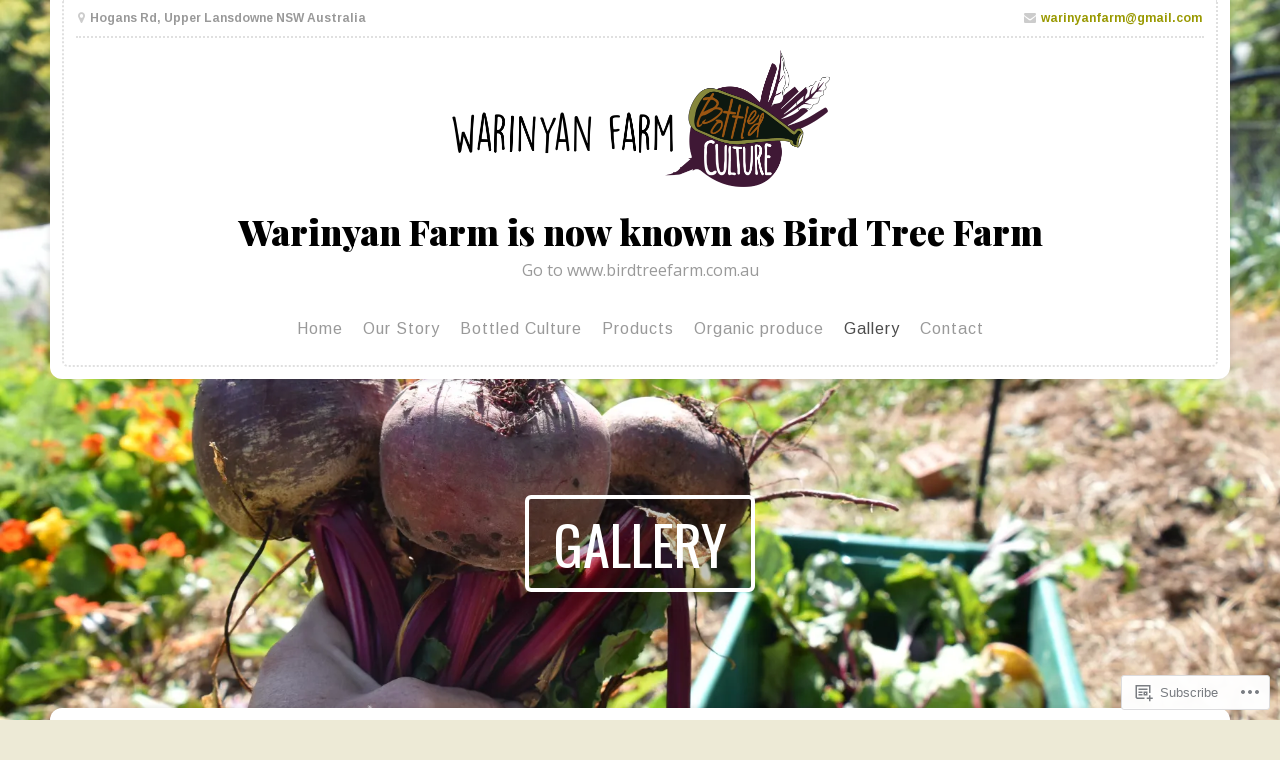

--- FILE ---
content_type: text/html; charset=UTF-8
request_url: https://warinyanfarm.com/gallery/
body_size: 58099
content:
<!DOCTYPE html>

<!-- paulirish.com/2008/conditional-stylesheets-vs-css-hacks-answer-neither/ -->
<!--[if gt IE 8]><!--> <html class="no-js" lang="en-GB"> <!--<![endif]-->

<head>

	<meta charset="UTF-8">

	<!-- Mobile View -->
	<meta name="viewport" content="width=device-width, initial-scale=1">

	<link rel="profile" href="http://gmpg.org/xfn/11">
	<link rel="pingback" href="https://warinyanfarm.com/xmlrpc.php">

	<title>Gallery &#8211; Warinyan Farm is now known as Bird Tree Farm</title>
<script type="text/javascript">
  WebFontConfig = {"google":{"families":["Arimo:r,i,b,bi:latin,latin-ext"]},"api_url":"https:\/\/fonts-api.wp.com\/css"};
  (function() {
    var wf = document.createElement('script');
    wf.src = '/wp-content/plugins/custom-fonts/js/webfont.js';
    wf.type = 'text/javascript';
    wf.async = 'true';
    var s = document.getElementsByTagName('script')[0];
    s.parentNode.insertBefore(wf, s);
	})();
</script><style id="jetpack-custom-fonts-css">.wf-active body{font-family:"Arimo",sans-serif}.wf-active blockquote{font-family:"Arimo",sans-serif}.wf-active #navigation{font-family:"Arimo",sans-serif}.wf-active .menu-description{font-family:"Arimo",sans-serif}.wf-active .pagination{font-family:"Arimo",sans-serif}.wf-active #searchform #s, .wf-active #searchform .search-field{font-family:"Arimo",sans-serif}.wf-active #author, .wf-active #email, .wf-active #url{font-family:"Arimo",sans-serif}.wf-active #comment{font-family:"Arimo",sans-serif}.wf-active #cancel-comment-reply-link{font-family:"Arimo",sans-serif}.wf-active #comments #respond input#submit, .wf-active #nextLink a, .wf-active #prevLink a, .wf-active #searchsubmit, .wf-active #submit, .wf-active .featured-pages .read-more, .wf-active .more-link, .wf-active .reply a, .wf-active a.button, .wf-active input[type="submit"]{font-family:"Arimo",sans-serif}.wf-active table{font-family:"Arimo",sans-serif}.wf-active form input[type="email"], .wf-active form input[type="number"], .wf-active form input[type="password"], .wf-active form input[type="tel"], .wf-active form input[type="text"], .wf-active form input[type="url"], .wf-active form textarea{font-family:"Arimo",sans-serif}.wf-active form select{font-family:"Arimo",sans-serif}</style>
<meta name='robots' content='max-image-preview:large' />

<!-- Async WordPress.com Remote Login -->
<script id="wpcom_remote_login_js">
var wpcom_remote_login_extra_auth = '';
function wpcom_remote_login_remove_dom_node_id( element_id ) {
	var dom_node = document.getElementById( element_id );
	if ( dom_node ) { dom_node.parentNode.removeChild( dom_node ); }
}
function wpcom_remote_login_remove_dom_node_classes( class_name ) {
	var dom_nodes = document.querySelectorAll( '.' + class_name );
	for ( var i = 0; i < dom_nodes.length; i++ ) {
		dom_nodes[ i ].parentNode.removeChild( dom_nodes[ i ] );
	}
}
function wpcom_remote_login_final_cleanup() {
	wpcom_remote_login_remove_dom_node_classes( "wpcom_remote_login_msg" );
	wpcom_remote_login_remove_dom_node_id( "wpcom_remote_login_key" );
	wpcom_remote_login_remove_dom_node_id( "wpcom_remote_login_validate" );
	wpcom_remote_login_remove_dom_node_id( "wpcom_remote_login_js" );
	wpcom_remote_login_remove_dom_node_id( "wpcom_request_access_iframe" );
	wpcom_remote_login_remove_dom_node_id( "wpcom_request_access_styles" );
}

// Watch for messages back from the remote login
window.addEventListener( "message", function( e ) {
	if ( e.origin === "https://r-login.wordpress.com" ) {
		var data = {};
		try {
			data = JSON.parse( e.data );
		} catch( e ) {
			wpcom_remote_login_final_cleanup();
			return;
		}

		if ( data.msg === 'LOGIN' ) {
			// Clean up the login check iframe
			wpcom_remote_login_remove_dom_node_id( "wpcom_remote_login_key" );

			var id_regex = new RegExp( /^[0-9]+$/ );
			var token_regex = new RegExp( /^.*|.*|.*$/ );
			if (
				token_regex.test( data.token )
				&& id_regex.test( data.wpcomid )
			) {
				// We have everything we need to ask for a login
				var script = document.createElement( "script" );
				script.setAttribute( "id", "wpcom_remote_login_validate" );
				script.src = '/remote-login.php?wpcom_remote_login=validate'
					+ '&wpcomid=' + data.wpcomid
					+ '&token=' + encodeURIComponent( data.token )
					+ '&host=' + window.location.protocol
					+ '//' + window.location.hostname
					+ '&postid=49'
					+ '&is_singular=';
				document.body.appendChild( script );
			}

			return;
		}

		// Safari ITP, not logged in, so redirect
		if ( data.msg === 'LOGIN-REDIRECT' ) {
			window.location = 'https://wordpress.com/log-in?redirect_to=' + window.location.href;
			return;
		}

		// Safari ITP, storage access failed, remove the request
		if ( data.msg === 'LOGIN-REMOVE' ) {
			var css_zap = 'html { -webkit-transition: margin-top 1s; transition: margin-top 1s; } /* 9001 */ html { margin-top: 0 !important; } * html body { margin-top: 0 !important; } @media screen and ( max-width: 782px ) { html { margin-top: 0 !important; } * html body { margin-top: 0 !important; } }';
			var style_zap = document.createElement( 'style' );
			style_zap.type = 'text/css';
			style_zap.appendChild( document.createTextNode( css_zap ) );
			document.body.appendChild( style_zap );

			var e = document.getElementById( 'wpcom_request_access_iframe' );
			e.parentNode.removeChild( e );

			document.cookie = 'wordpress_com_login_access=denied; path=/; max-age=31536000';

			return;
		}

		// Safari ITP
		if ( data.msg === 'REQUEST_ACCESS' ) {
			console.log( 'request access: safari' );

			// Check ITP iframe enable/disable knob
			if ( wpcom_remote_login_extra_auth !== 'safari_itp_iframe' ) {
				return;
			}

			// If we are in a "private window" there is no ITP.
			var private_window = false;
			try {
				var opendb = window.openDatabase( null, null, null, null );
			} catch( e ) {
				private_window = true;
			}

			if ( private_window ) {
				console.log( 'private window' );
				return;
			}

			var iframe = document.createElement( 'iframe' );
			iframe.id = 'wpcom_request_access_iframe';
			iframe.setAttribute( 'scrolling', 'no' );
			iframe.setAttribute( 'sandbox', 'allow-storage-access-by-user-activation allow-scripts allow-same-origin allow-top-navigation-by-user-activation' );
			iframe.src = 'https://r-login.wordpress.com/remote-login.php?wpcom_remote_login=request_access&origin=' + encodeURIComponent( data.origin ) + '&wpcomid=' + encodeURIComponent( data.wpcomid );

			var css = 'html { -webkit-transition: margin-top 1s; transition: margin-top 1s; } /* 9001 */ html { margin-top: 46px !important; } * html body { margin-top: 46px !important; } @media screen and ( max-width: 660px ) { html { margin-top: 71px !important; } * html body { margin-top: 71px !important; } #wpcom_request_access_iframe { display: block; height: 71px !important; } } #wpcom_request_access_iframe { border: 0px; height: 46px; position: fixed; top: 0; left: 0; width: 100%; min-width: 100%; z-index: 99999; background: #23282d; } ';

			var style = document.createElement( 'style' );
			style.type = 'text/css';
			style.id = 'wpcom_request_access_styles';
			style.appendChild( document.createTextNode( css ) );
			document.body.appendChild( style );

			document.body.appendChild( iframe );
		}

		if ( data.msg === 'DONE' ) {
			wpcom_remote_login_final_cleanup();
		}
	}
}, false );

// Inject the remote login iframe after the page has had a chance to load
// more critical resources
window.addEventListener( "DOMContentLoaded", function( e ) {
	var iframe = document.createElement( "iframe" );
	iframe.style.display = "none";
	iframe.setAttribute( "scrolling", "no" );
	iframe.setAttribute( "id", "wpcom_remote_login_key" );
	iframe.src = "https://r-login.wordpress.com/remote-login.php"
		+ "?wpcom_remote_login=key"
		+ "&origin=aHR0cHM6Ly93YXJpbnlhbmZhcm0uY29t"
		+ "&wpcomid=143491498"
		+ "&time=" + Math.floor( Date.now() / 1000 );
	document.body.appendChild( iframe );
}, false );
</script>
<link rel='dns-prefetch' href='//s0.wp.com' />
<link rel='dns-prefetch' href='//wordpress.com' />
<link rel='dns-prefetch' href='//fonts-api.wp.com' />
<link rel="alternate" type="application/rss+xml" title="Warinyan Farm is now known as Bird Tree Farm &raquo; Feed" href="https://warinyanfarm.com/feed/" />
<link rel="alternate" type="application/rss+xml" title="Warinyan Farm is now known as Bird Tree Farm &raquo; Comments Feed" href="https://warinyanfarm.com/comments/feed/" />
	<script type="text/javascript">
		/* <![CDATA[ */
		function addLoadEvent(func) {
			var oldonload = window.onload;
			if (typeof window.onload != 'function') {
				window.onload = func;
			} else {
				window.onload = function () {
					oldonload();
					func();
				}
			}
		}
		/* ]]> */
	</script>
	<link crossorigin='anonymous' rel='stylesheet' id='all-css-0-1' href='/wp-content/mu-plugins/likes/jetpack-likes.css?m=1743883414i&cssminify=yes' type='text/css' media='all' />
<style id='wp-emoji-styles-inline-css'>

	img.wp-smiley, img.emoji {
		display: inline !important;
		border: none !important;
		box-shadow: none !important;
		height: 1em !important;
		width: 1em !important;
		margin: 0 0.07em !important;
		vertical-align: -0.1em !important;
		background: none !important;
		padding: 0 !important;
	}
/*# sourceURL=wp-emoji-styles-inline-css */
</style>
<link crossorigin='anonymous' rel='stylesheet' id='all-css-2-1' href='/wp-content/plugins/gutenberg-core/v22.4.0/build/styles/block-library/style.min.css?m=1768935615i&cssminify=yes' type='text/css' media='all' />
<style id='wp-block-library-inline-css'>
.has-text-align-justify {
	text-align:justify;
}
.has-text-align-justify{text-align:justify;}

/*# sourceURL=wp-block-library-inline-css */
</style><style id='wp-block-heading-inline-css'>
h1:where(.wp-block-heading).has-background,h2:where(.wp-block-heading).has-background,h3:where(.wp-block-heading).has-background,h4:where(.wp-block-heading).has-background,h5:where(.wp-block-heading).has-background,h6:where(.wp-block-heading).has-background{padding:1.25em 2.375em}h1.has-text-align-left[style*=writing-mode]:where([style*=vertical-lr]),h1.has-text-align-right[style*=writing-mode]:where([style*=vertical-rl]),h2.has-text-align-left[style*=writing-mode]:where([style*=vertical-lr]),h2.has-text-align-right[style*=writing-mode]:where([style*=vertical-rl]),h3.has-text-align-left[style*=writing-mode]:where([style*=vertical-lr]),h3.has-text-align-right[style*=writing-mode]:where([style*=vertical-rl]),h4.has-text-align-left[style*=writing-mode]:where([style*=vertical-lr]),h4.has-text-align-right[style*=writing-mode]:where([style*=vertical-rl]),h5.has-text-align-left[style*=writing-mode]:where([style*=vertical-lr]),h5.has-text-align-right[style*=writing-mode]:where([style*=vertical-rl]),h6.has-text-align-left[style*=writing-mode]:where([style*=vertical-lr]),h6.has-text-align-right[style*=writing-mode]:where([style*=vertical-rl]){rotate:180deg}
/*# sourceURL=https://s0.wp.com/wp-content/plugins/gutenberg-core/v22.4.0/build/styles/block-library/heading/style.min.css */
</style>
<style id='wp-block-paragraph-inline-css'>
.is-small-text{font-size:.875em}.is-regular-text{font-size:1em}.is-large-text{font-size:2.25em}.is-larger-text{font-size:3em}.has-drop-cap:not(:focus):first-letter{float:left;font-size:8.4em;font-style:normal;font-weight:100;line-height:.68;margin:.05em .1em 0 0;text-transform:uppercase}body.rtl .has-drop-cap:not(:focus):first-letter{float:none;margin-left:.1em}p.has-drop-cap.has-background{overflow:hidden}:root :where(p.has-background){padding:1.25em 2.375em}:where(p.has-text-color:not(.has-link-color)) a{color:inherit}p.has-text-align-left[style*="writing-mode:vertical-lr"],p.has-text-align-right[style*="writing-mode:vertical-rl"]{rotate:180deg}
/*# sourceURL=https://s0.wp.com/wp-content/plugins/gutenberg-core/v22.4.0/build/styles/block-library/paragraph/style.min.css */
</style>
<style id='global-styles-inline-css'>
:root{--wp--preset--aspect-ratio--square: 1;--wp--preset--aspect-ratio--4-3: 4/3;--wp--preset--aspect-ratio--3-4: 3/4;--wp--preset--aspect-ratio--3-2: 3/2;--wp--preset--aspect-ratio--2-3: 2/3;--wp--preset--aspect-ratio--16-9: 16/9;--wp--preset--aspect-ratio--9-16: 9/16;--wp--preset--color--black: #000000;--wp--preset--color--cyan-bluish-gray: #abb8c3;--wp--preset--color--white: #ffffff;--wp--preset--color--pale-pink: #f78da7;--wp--preset--color--vivid-red: #cf2e2e;--wp--preset--color--luminous-vivid-orange: #ff6900;--wp--preset--color--luminous-vivid-amber: #fcb900;--wp--preset--color--light-green-cyan: #7bdcb5;--wp--preset--color--vivid-green-cyan: #00d084;--wp--preset--color--pale-cyan-blue: #8ed1fc;--wp--preset--color--vivid-cyan-blue: #0693e3;--wp--preset--color--vivid-purple: #9b51e0;--wp--preset--gradient--vivid-cyan-blue-to-vivid-purple: linear-gradient(135deg,rgb(6,147,227) 0%,rgb(155,81,224) 100%);--wp--preset--gradient--light-green-cyan-to-vivid-green-cyan: linear-gradient(135deg,rgb(122,220,180) 0%,rgb(0,208,130) 100%);--wp--preset--gradient--luminous-vivid-amber-to-luminous-vivid-orange: linear-gradient(135deg,rgb(252,185,0) 0%,rgb(255,105,0) 100%);--wp--preset--gradient--luminous-vivid-orange-to-vivid-red: linear-gradient(135deg,rgb(255,105,0) 0%,rgb(207,46,46) 100%);--wp--preset--gradient--very-light-gray-to-cyan-bluish-gray: linear-gradient(135deg,rgb(238,238,238) 0%,rgb(169,184,195) 100%);--wp--preset--gradient--cool-to-warm-spectrum: linear-gradient(135deg,rgb(74,234,220) 0%,rgb(151,120,209) 20%,rgb(207,42,186) 40%,rgb(238,44,130) 60%,rgb(251,105,98) 80%,rgb(254,248,76) 100%);--wp--preset--gradient--blush-light-purple: linear-gradient(135deg,rgb(255,206,236) 0%,rgb(152,150,240) 100%);--wp--preset--gradient--blush-bordeaux: linear-gradient(135deg,rgb(254,205,165) 0%,rgb(254,45,45) 50%,rgb(107,0,62) 100%);--wp--preset--gradient--luminous-dusk: linear-gradient(135deg,rgb(255,203,112) 0%,rgb(199,81,192) 50%,rgb(65,88,208) 100%);--wp--preset--gradient--pale-ocean: linear-gradient(135deg,rgb(255,245,203) 0%,rgb(182,227,212) 50%,rgb(51,167,181) 100%);--wp--preset--gradient--electric-grass: linear-gradient(135deg,rgb(202,248,128) 0%,rgb(113,206,126) 100%);--wp--preset--gradient--midnight: linear-gradient(135deg,rgb(2,3,129) 0%,rgb(40,116,252) 100%);--wp--preset--font-size--small: 13px;--wp--preset--font-size--medium: 20px;--wp--preset--font-size--large: 36px;--wp--preset--font-size--x-large: 42px;--wp--preset--font-family--albert-sans: 'Albert Sans', sans-serif;--wp--preset--font-family--alegreya: Alegreya, serif;--wp--preset--font-family--arvo: Arvo, serif;--wp--preset--font-family--bodoni-moda: 'Bodoni Moda', serif;--wp--preset--font-family--bricolage-grotesque: 'Bricolage Grotesque', sans-serif;--wp--preset--font-family--cabin: Cabin, sans-serif;--wp--preset--font-family--chivo: Chivo, sans-serif;--wp--preset--font-family--commissioner: Commissioner, sans-serif;--wp--preset--font-family--cormorant: Cormorant, serif;--wp--preset--font-family--courier-prime: 'Courier Prime', monospace;--wp--preset--font-family--crimson-pro: 'Crimson Pro', serif;--wp--preset--font-family--dm-mono: 'DM Mono', monospace;--wp--preset--font-family--dm-sans: 'DM Sans', sans-serif;--wp--preset--font-family--dm-serif-display: 'DM Serif Display', serif;--wp--preset--font-family--domine: Domine, serif;--wp--preset--font-family--eb-garamond: 'EB Garamond', serif;--wp--preset--font-family--epilogue: Epilogue, sans-serif;--wp--preset--font-family--fahkwang: Fahkwang, sans-serif;--wp--preset--font-family--figtree: Figtree, sans-serif;--wp--preset--font-family--fira-sans: 'Fira Sans', sans-serif;--wp--preset--font-family--fjalla-one: 'Fjalla One', sans-serif;--wp--preset--font-family--fraunces: Fraunces, serif;--wp--preset--font-family--gabarito: Gabarito, system-ui;--wp--preset--font-family--ibm-plex-mono: 'IBM Plex Mono', monospace;--wp--preset--font-family--ibm-plex-sans: 'IBM Plex Sans', sans-serif;--wp--preset--font-family--ibarra-real-nova: 'Ibarra Real Nova', serif;--wp--preset--font-family--instrument-serif: 'Instrument Serif', serif;--wp--preset--font-family--inter: Inter, sans-serif;--wp--preset--font-family--josefin-sans: 'Josefin Sans', sans-serif;--wp--preset--font-family--jost: Jost, sans-serif;--wp--preset--font-family--libre-baskerville: 'Libre Baskerville', serif;--wp--preset--font-family--libre-franklin: 'Libre Franklin', sans-serif;--wp--preset--font-family--literata: Literata, serif;--wp--preset--font-family--lora: Lora, serif;--wp--preset--font-family--merriweather: Merriweather, serif;--wp--preset--font-family--montserrat: Montserrat, sans-serif;--wp--preset--font-family--newsreader: Newsreader, serif;--wp--preset--font-family--noto-sans-mono: 'Noto Sans Mono', sans-serif;--wp--preset--font-family--nunito: Nunito, sans-serif;--wp--preset--font-family--open-sans: 'Open Sans', sans-serif;--wp--preset--font-family--overpass: Overpass, sans-serif;--wp--preset--font-family--pt-serif: 'PT Serif', serif;--wp--preset--font-family--petrona: Petrona, serif;--wp--preset--font-family--piazzolla: Piazzolla, serif;--wp--preset--font-family--playfair-display: 'Playfair Display', serif;--wp--preset--font-family--plus-jakarta-sans: 'Plus Jakarta Sans', sans-serif;--wp--preset--font-family--poppins: Poppins, sans-serif;--wp--preset--font-family--raleway: Raleway, sans-serif;--wp--preset--font-family--roboto: Roboto, sans-serif;--wp--preset--font-family--roboto-slab: 'Roboto Slab', serif;--wp--preset--font-family--rubik: Rubik, sans-serif;--wp--preset--font-family--rufina: Rufina, serif;--wp--preset--font-family--sora: Sora, sans-serif;--wp--preset--font-family--source-sans-3: 'Source Sans 3', sans-serif;--wp--preset--font-family--source-serif-4: 'Source Serif 4', serif;--wp--preset--font-family--space-mono: 'Space Mono', monospace;--wp--preset--font-family--syne: Syne, sans-serif;--wp--preset--font-family--texturina: Texturina, serif;--wp--preset--font-family--urbanist: Urbanist, sans-serif;--wp--preset--font-family--work-sans: 'Work Sans', sans-serif;--wp--preset--spacing--20: 0.44rem;--wp--preset--spacing--30: 0.67rem;--wp--preset--spacing--40: 1rem;--wp--preset--spacing--50: 1.5rem;--wp--preset--spacing--60: 2.25rem;--wp--preset--spacing--70: 3.38rem;--wp--preset--spacing--80: 5.06rem;--wp--preset--shadow--natural: 6px 6px 9px rgba(0, 0, 0, 0.2);--wp--preset--shadow--deep: 12px 12px 50px rgba(0, 0, 0, 0.4);--wp--preset--shadow--sharp: 6px 6px 0px rgba(0, 0, 0, 0.2);--wp--preset--shadow--outlined: 6px 6px 0px -3px rgb(255, 255, 255), 6px 6px rgb(0, 0, 0);--wp--preset--shadow--crisp: 6px 6px 0px rgb(0, 0, 0);}:where(body) { margin: 0; }:where(.is-layout-flex){gap: 0.5em;}:where(.is-layout-grid){gap: 0.5em;}body .is-layout-flex{display: flex;}.is-layout-flex{flex-wrap: wrap;align-items: center;}.is-layout-flex > :is(*, div){margin: 0;}body .is-layout-grid{display: grid;}.is-layout-grid > :is(*, div){margin: 0;}body{padding-top: 0px;padding-right: 0px;padding-bottom: 0px;padding-left: 0px;}:root :where(.wp-element-button, .wp-block-button__link){background-color: #32373c;border-width: 0;color: #fff;font-family: inherit;font-size: inherit;font-style: inherit;font-weight: inherit;letter-spacing: inherit;line-height: inherit;padding-top: calc(0.667em + 2px);padding-right: calc(1.333em + 2px);padding-bottom: calc(0.667em + 2px);padding-left: calc(1.333em + 2px);text-decoration: none;text-transform: inherit;}.has-black-color{color: var(--wp--preset--color--black) !important;}.has-cyan-bluish-gray-color{color: var(--wp--preset--color--cyan-bluish-gray) !important;}.has-white-color{color: var(--wp--preset--color--white) !important;}.has-pale-pink-color{color: var(--wp--preset--color--pale-pink) !important;}.has-vivid-red-color{color: var(--wp--preset--color--vivid-red) !important;}.has-luminous-vivid-orange-color{color: var(--wp--preset--color--luminous-vivid-orange) !important;}.has-luminous-vivid-amber-color{color: var(--wp--preset--color--luminous-vivid-amber) !important;}.has-light-green-cyan-color{color: var(--wp--preset--color--light-green-cyan) !important;}.has-vivid-green-cyan-color{color: var(--wp--preset--color--vivid-green-cyan) !important;}.has-pale-cyan-blue-color{color: var(--wp--preset--color--pale-cyan-blue) !important;}.has-vivid-cyan-blue-color{color: var(--wp--preset--color--vivid-cyan-blue) !important;}.has-vivid-purple-color{color: var(--wp--preset--color--vivid-purple) !important;}.has-black-background-color{background-color: var(--wp--preset--color--black) !important;}.has-cyan-bluish-gray-background-color{background-color: var(--wp--preset--color--cyan-bluish-gray) !important;}.has-white-background-color{background-color: var(--wp--preset--color--white) !important;}.has-pale-pink-background-color{background-color: var(--wp--preset--color--pale-pink) !important;}.has-vivid-red-background-color{background-color: var(--wp--preset--color--vivid-red) !important;}.has-luminous-vivid-orange-background-color{background-color: var(--wp--preset--color--luminous-vivid-orange) !important;}.has-luminous-vivid-amber-background-color{background-color: var(--wp--preset--color--luminous-vivid-amber) !important;}.has-light-green-cyan-background-color{background-color: var(--wp--preset--color--light-green-cyan) !important;}.has-vivid-green-cyan-background-color{background-color: var(--wp--preset--color--vivid-green-cyan) !important;}.has-pale-cyan-blue-background-color{background-color: var(--wp--preset--color--pale-cyan-blue) !important;}.has-vivid-cyan-blue-background-color{background-color: var(--wp--preset--color--vivid-cyan-blue) !important;}.has-vivid-purple-background-color{background-color: var(--wp--preset--color--vivid-purple) !important;}.has-black-border-color{border-color: var(--wp--preset--color--black) !important;}.has-cyan-bluish-gray-border-color{border-color: var(--wp--preset--color--cyan-bluish-gray) !important;}.has-white-border-color{border-color: var(--wp--preset--color--white) !important;}.has-pale-pink-border-color{border-color: var(--wp--preset--color--pale-pink) !important;}.has-vivid-red-border-color{border-color: var(--wp--preset--color--vivid-red) !important;}.has-luminous-vivid-orange-border-color{border-color: var(--wp--preset--color--luminous-vivid-orange) !important;}.has-luminous-vivid-amber-border-color{border-color: var(--wp--preset--color--luminous-vivid-amber) !important;}.has-light-green-cyan-border-color{border-color: var(--wp--preset--color--light-green-cyan) !important;}.has-vivid-green-cyan-border-color{border-color: var(--wp--preset--color--vivid-green-cyan) !important;}.has-pale-cyan-blue-border-color{border-color: var(--wp--preset--color--pale-cyan-blue) !important;}.has-vivid-cyan-blue-border-color{border-color: var(--wp--preset--color--vivid-cyan-blue) !important;}.has-vivid-purple-border-color{border-color: var(--wp--preset--color--vivid-purple) !important;}.has-vivid-cyan-blue-to-vivid-purple-gradient-background{background: var(--wp--preset--gradient--vivid-cyan-blue-to-vivid-purple) !important;}.has-light-green-cyan-to-vivid-green-cyan-gradient-background{background: var(--wp--preset--gradient--light-green-cyan-to-vivid-green-cyan) !important;}.has-luminous-vivid-amber-to-luminous-vivid-orange-gradient-background{background: var(--wp--preset--gradient--luminous-vivid-amber-to-luminous-vivid-orange) !important;}.has-luminous-vivid-orange-to-vivid-red-gradient-background{background: var(--wp--preset--gradient--luminous-vivid-orange-to-vivid-red) !important;}.has-very-light-gray-to-cyan-bluish-gray-gradient-background{background: var(--wp--preset--gradient--very-light-gray-to-cyan-bluish-gray) !important;}.has-cool-to-warm-spectrum-gradient-background{background: var(--wp--preset--gradient--cool-to-warm-spectrum) !important;}.has-blush-light-purple-gradient-background{background: var(--wp--preset--gradient--blush-light-purple) !important;}.has-blush-bordeaux-gradient-background{background: var(--wp--preset--gradient--blush-bordeaux) !important;}.has-luminous-dusk-gradient-background{background: var(--wp--preset--gradient--luminous-dusk) !important;}.has-pale-ocean-gradient-background{background: var(--wp--preset--gradient--pale-ocean) !important;}.has-electric-grass-gradient-background{background: var(--wp--preset--gradient--electric-grass) !important;}.has-midnight-gradient-background{background: var(--wp--preset--gradient--midnight) !important;}.has-small-font-size{font-size: var(--wp--preset--font-size--small) !important;}.has-medium-font-size{font-size: var(--wp--preset--font-size--medium) !important;}.has-large-font-size{font-size: var(--wp--preset--font-size--large) !important;}.has-x-large-font-size{font-size: var(--wp--preset--font-size--x-large) !important;}.has-albert-sans-font-family{font-family: var(--wp--preset--font-family--albert-sans) !important;}.has-alegreya-font-family{font-family: var(--wp--preset--font-family--alegreya) !important;}.has-arvo-font-family{font-family: var(--wp--preset--font-family--arvo) !important;}.has-bodoni-moda-font-family{font-family: var(--wp--preset--font-family--bodoni-moda) !important;}.has-bricolage-grotesque-font-family{font-family: var(--wp--preset--font-family--bricolage-grotesque) !important;}.has-cabin-font-family{font-family: var(--wp--preset--font-family--cabin) !important;}.has-chivo-font-family{font-family: var(--wp--preset--font-family--chivo) !important;}.has-commissioner-font-family{font-family: var(--wp--preset--font-family--commissioner) !important;}.has-cormorant-font-family{font-family: var(--wp--preset--font-family--cormorant) !important;}.has-courier-prime-font-family{font-family: var(--wp--preset--font-family--courier-prime) !important;}.has-crimson-pro-font-family{font-family: var(--wp--preset--font-family--crimson-pro) !important;}.has-dm-mono-font-family{font-family: var(--wp--preset--font-family--dm-mono) !important;}.has-dm-sans-font-family{font-family: var(--wp--preset--font-family--dm-sans) !important;}.has-dm-serif-display-font-family{font-family: var(--wp--preset--font-family--dm-serif-display) !important;}.has-domine-font-family{font-family: var(--wp--preset--font-family--domine) !important;}.has-eb-garamond-font-family{font-family: var(--wp--preset--font-family--eb-garamond) !important;}.has-epilogue-font-family{font-family: var(--wp--preset--font-family--epilogue) !important;}.has-fahkwang-font-family{font-family: var(--wp--preset--font-family--fahkwang) !important;}.has-figtree-font-family{font-family: var(--wp--preset--font-family--figtree) !important;}.has-fira-sans-font-family{font-family: var(--wp--preset--font-family--fira-sans) !important;}.has-fjalla-one-font-family{font-family: var(--wp--preset--font-family--fjalla-one) !important;}.has-fraunces-font-family{font-family: var(--wp--preset--font-family--fraunces) !important;}.has-gabarito-font-family{font-family: var(--wp--preset--font-family--gabarito) !important;}.has-ibm-plex-mono-font-family{font-family: var(--wp--preset--font-family--ibm-plex-mono) !important;}.has-ibm-plex-sans-font-family{font-family: var(--wp--preset--font-family--ibm-plex-sans) !important;}.has-ibarra-real-nova-font-family{font-family: var(--wp--preset--font-family--ibarra-real-nova) !important;}.has-instrument-serif-font-family{font-family: var(--wp--preset--font-family--instrument-serif) !important;}.has-inter-font-family{font-family: var(--wp--preset--font-family--inter) !important;}.has-josefin-sans-font-family{font-family: var(--wp--preset--font-family--josefin-sans) !important;}.has-jost-font-family{font-family: var(--wp--preset--font-family--jost) !important;}.has-libre-baskerville-font-family{font-family: var(--wp--preset--font-family--libre-baskerville) !important;}.has-libre-franklin-font-family{font-family: var(--wp--preset--font-family--libre-franklin) !important;}.has-literata-font-family{font-family: var(--wp--preset--font-family--literata) !important;}.has-lora-font-family{font-family: var(--wp--preset--font-family--lora) !important;}.has-merriweather-font-family{font-family: var(--wp--preset--font-family--merriweather) !important;}.has-montserrat-font-family{font-family: var(--wp--preset--font-family--montserrat) !important;}.has-newsreader-font-family{font-family: var(--wp--preset--font-family--newsreader) !important;}.has-noto-sans-mono-font-family{font-family: var(--wp--preset--font-family--noto-sans-mono) !important;}.has-nunito-font-family{font-family: var(--wp--preset--font-family--nunito) !important;}.has-open-sans-font-family{font-family: var(--wp--preset--font-family--open-sans) !important;}.has-overpass-font-family{font-family: var(--wp--preset--font-family--overpass) !important;}.has-pt-serif-font-family{font-family: var(--wp--preset--font-family--pt-serif) !important;}.has-petrona-font-family{font-family: var(--wp--preset--font-family--petrona) !important;}.has-piazzolla-font-family{font-family: var(--wp--preset--font-family--piazzolla) !important;}.has-playfair-display-font-family{font-family: var(--wp--preset--font-family--playfair-display) !important;}.has-plus-jakarta-sans-font-family{font-family: var(--wp--preset--font-family--plus-jakarta-sans) !important;}.has-poppins-font-family{font-family: var(--wp--preset--font-family--poppins) !important;}.has-raleway-font-family{font-family: var(--wp--preset--font-family--raleway) !important;}.has-roboto-font-family{font-family: var(--wp--preset--font-family--roboto) !important;}.has-roboto-slab-font-family{font-family: var(--wp--preset--font-family--roboto-slab) !important;}.has-rubik-font-family{font-family: var(--wp--preset--font-family--rubik) !important;}.has-rufina-font-family{font-family: var(--wp--preset--font-family--rufina) !important;}.has-sora-font-family{font-family: var(--wp--preset--font-family--sora) !important;}.has-source-sans-3-font-family{font-family: var(--wp--preset--font-family--source-sans-3) !important;}.has-source-serif-4-font-family{font-family: var(--wp--preset--font-family--source-serif-4) !important;}.has-space-mono-font-family{font-family: var(--wp--preset--font-family--space-mono) !important;}.has-syne-font-family{font-family: var(--wp--preset--font-family--syne) !important;}.has-texturina-font-family{font-family: var(--wp--preset--font-family--texturina) !important;}.has-urbanist-font-family{font-family: var(--wp--preset--font-family--urbanist) !important;}.has-work-sans-font-family{font-family: var(--wp--preset--font-family--work-sans) !important;}
/*# sourceURL=global-styles-inline-css */
</style>

<style id='classic-theme-styles-inline-css'>
.wp-block-button__link{background-color:#32373c;border-radius:9999px;box-shadow:none;color:#fff;font-size:1.125em;padding:calc(.667em + 2px) calc(1.333em + 2px);text-decoration:none}.wp-block-file__button{background:#32373c;color:#fff}.wp-block-accordion-heading{margin:0}.wp-block-accordion-heading__toggle{background-color:inherit!important;color:inherit!important}.wp-block-accordion-heading__toggle:not(:focus-visible){outline:none}.wp-block-accordion-heading__toggle:focus,.wp-block-accordion-heading__toggle:hover{background-color:inherit!important;border:none;box-shadow:none;color:inherit;padding:var(--wp--preset--spacing--20,1em) 0;text-decoration:none}.wp-block-accordion-heading__toggle:focus-visible{outline:auto;outline-offset:0}
/*# sourceURL=/wp-content/plugins/gutenberg-core/v22.4.0/build/styles/block-library/classic.min.css */
</style>
<link crossorigin='anonymous' rel='stylesheet' id='all-css-4-1' href='/_static/??-eJyVzsEOgjAMBuAXsjZiCF6MzzKganXdFrqF+PYWMB7UmHBZtu7/2uKYoIshU8goBZIvFw6KXRzI6pJcRksI9ezIk1hs26lu8Dcbkxlo2zSQKtgpXATy1aD+c6am1uD5TvbSj8pCGUPMbFrfl6+eyyh8TUZbI7syOPvR/PC0Ij8tMRuQ2PJqerYUuJE0ykxPctw1dVMfmmpf3Z6MfY1o&cssminify=yes' type='text/css' media='all' />
<link rel='stylesheet' id='restaurant-fonts-css' href='https://fonts-api.wp.com/css?family=Oswald%3A400%2C700%2C300%7COpen+Sans%3A400%2C300%2C600%2C700%2C800%2C800italic%2C700italic%2C600italic%2C400italic%2C300italic%7CMerriweather%3A400%2C700%2C300%2C900%7CPlayfair+Display%3A400%2C400italic%2C700%2C700italic%2C900%2C900italic&#038;subset=latin%2Clatin-ext&#038;ver=1.0' media='all' />
<style id='jetpack_facebook_likebox-inline-css'>
.widget_facebook_likebox {
	overflow: hidden;
}

/*# sourceURL=/wp-content/mu-plugins/jetpack-plugin/moon/modules/widgets/facebook-likebox/style.css */
</style>
<link crossorigin='anonymous' rel='stylesheet' id='all-css-8-1' href='/_static/??-eJzTLy/QTc7PK0nNK9HPLdUtyClNz8wr1i9KTcrJTwcy0/WTi5G5ekCujj52Temp+bo5+cmJJZn5eSgc3bScxMwikFb7XFtDE1NLExMLc0OTLACohS2q&cssminify=yes' type='text/css' media='all' />
<style id='jetpack-global-styles-frontend-style-inline-css'>
:root { --font-headings: unset; --font-base: unset; --font-headings-default: -apple-system,BlinkMacSystemFont,"Segoe UI",Roboto,Oxygen-Sans,Ubuntu,Cantarell,"Helvetica Neue",sans-serif; --font-base-default: -apple-system,BlinkMacSystemFont,"Segoe UI",Roboto,Oxygen-Sans,Ubuntu,Cantarell,"Helvetica Neue",sans-serif;}
/*# sourceURL=jetpack-global-styles-frontend-style-inline-css */
</style>
<link crossorigin='anonymous' rel='stylesheet' id='all-css-10-1' href='/_static/??-eJyNjcEKwjAQRH/IuFRT6kX8FNkmS5K6yQY3Qfx7bfEiXrwM82B4A49qnJRGpUHupnIPqSgs1Cq624chi6zhO5OCRryTR++fW00l7J3qDv43XVNxoOISsmEJol/wY2uR8vs3WggsM/I6uOTzMI3Hw8lOg11eUT1JKA==&cssminify=yes' type='text/css' media='all' />
<script type="text/javascript" id="wpcom-actionbar-placeholder-js-extra">
/* <![CDATA[ */
var actionbardata = {"siteID":"143491498","postID":"49","siteURL":"https://warinyanfarm.com","xhrURL":"https://warinyanfarm.com/wp-admin/admin-ajax.php","nonce":"ff911a081a","isLoggedIn":"","statusMessage":"","subsEmailDefault":"instantly","proxyScriptUrl":"https://s0.wp.com/wp-content/js/wpcom-proxy-request.js?m=1513050504i&amp;ver=20211021","shortlink":"https://wp.me/P9I4H0-N","i18n":{"followedText":"New posts from this site will now appear in your \u003Ca href=\"https://wordpress.com/reader\"\u003EReader\u003C/a\u003E","foldBar":"Collapse this bar","unfoldBar":"Expand this bar","shortLinkCopied":"Shortlink copied to clipboard."}};
//# sourceURL=wpcom-actionbar-placeholder-js-extra
/* ]]> */
</script>
<script type="text/javascript" id="jetpack-mu-wpcom-settings-js-before">
/* <![CDATA[ */
var JETPACK_MU_WPCOM_SETTINGS = {"assetsUrl":"https://s0.wp.com/wp-content/mu-plugins/jetpack-mu-wpcom-plugin/moon/jetpack_vendor/automattic/jetpack-mu-wpcom/src/build/"};
//# sourceURL=jetpack-mu-wpcom-settings-js-before
/* ]]> */
</script>
<script crossorigin='anonymous' type='text/javascript'  src='/_static/??-eJzTLy/QTc7PK0nNK9HPKtYvyinRLSjKr6jUyyrW0QfKZeYl55SmpBaDJLMKS1OLKqGUXm5mHkFFurmZ6UWJJalQxfa5tobmRgamxgZmFpZZACbyLJI='></script>
<script type="text/javascript" id="rlt-proxy-js-after">
/* <![CDATA[ */
	rltInitialize( {"token":null,"iframeOrigins":["https:\/\/widgets.wp.com"]} );
//# sourceURL=rlt-proxy-js-after
/* ]]> */
</script>
<link rel="EditURI" type="application/rsd+xml" title="RSD" href="https://warinyanfarm.wordpress.com/xmlrpc.php?rsd" />
<meta name="generator" content="WordPress.com" />
<link rel="canonical" href="https://warinyanfarm.com/gallery/" />
<link rel='shortlink' href='https://wp.me/P9I4H0-N' />
<link rel="alternate" type="application/json+oembed" href="https://public-api.wordpress.com/oembed/?format=json&amp;url=https%3A%2F%2Fwarinyanfarm.com%2Fgallery%2F&amp;for=wpcom-auto-discovery" /><link rel="alternate" type="application/xml+oembed" href="https://public-api.wordpress.com/oembed/?format=xml&amp;url=https%3A%2F%2Fwarinyanfarm.com%2Fgallery%2F&amp;for=wpcom-auto-discovery" />
<!-- Jetpack Open Graph Tags -->
<meta property="og:type" content="article" />
<meta property="og:title" content="Gallery" />
<meta property="og:url" content="https://warinyanfarm.com/gallery/" />
<meta property="og:description" content="A journey towards self sufficiency, simple living and profitable farming." />
<meta property="article:published_time" content="2018-03-04T01:33:48+00:00" />
<meta property="article:modified_time" content="2019-03-12T05:45:40+00:00" />
<meta property="og:site_name" content="Warinyan Farm is now known as Bird Tree Farm" />
<meta property="og:image" content="https://i0.wp.com/warinyanfarm.com/wp-content/uploads/2018/03/pjl_0286.jpg?fit=1200%2C800&#038;ssl=1" />
<meta property="og:image:width" content="1200" />
<meta property="og:image:height" content="800" />
<meta property="og:image:alt" content="" />
<meta property="og:locale" content="en_GB" />
<meta property="article:publisher" content="https://www.facebook.com/WordPresscom" />
<meta name="twitter:text:title" content="Gallery" />
<meta name="twitter:image" content="https://i0.wp.com/warinyanfarm.com/wp-content/uploads/2018/03/pjl_0286.jpg?fit=1200%2C800&#038;ssl=1&#038;w=640" />
<meta name="twitter:card" content="summary_large_image" />

<!-- End Jetpack Open Graph Tags -->
<link rel="search" type="application/opensearchdescription+xml" href="https://warinyanfarm.com/osd.xml" title="Warinyan Farm is now known as Bird Tree Farm" />
<link rel="search" type="application/opensearchdescription+xml" href="https://s1.wp.com/opensearch.xml" title="WordPress.com" />
<meta name="description" content="A journey towards self sufficiency, simple living and profitable farming." />
<style type="text/css" id="custom-background-css">
body.custom-background { background-image: url("https://s0.wp.com/wp-content/themes/premium/restaurant/images/background.png?m=1437437012i"); background-position: left top; background-size: auto; background-repeat: repeat; background-attachment: scroll; }
</style>
	<link rel="icon" href="https://warinyanfarm.com/wp-content/uploads/2018/08/cropped-colour-logo-no-background.png?w=32" sizes="32x32" />
<link rel="icon" href="https://warinyanfarm.com/wp-content/uploads/2018/08/cropped-colour-logo-no-background.png?w=192" sizes="192x192" />
<link rel="apple-touch-icon" href="https://warinyanfarm.com/wp-content/uploads/2018/08/cropped-colour-logo-no-background.png?w=180" />
<meta name="msapplication-TileImage" content="https://warinyanfarm.com/wp-content/uploads/2018/08/cropped-colour-logo-no-background.png?w=270" />

<link crossorigin='anonymous' rel='stylesheet' id='all-css-0-3' href='/_static/??-eJydj9EKwjAMRX/IGqaT+SJ+inRpGNnSpiwtw793ggq+iOzxXHLPJbBkh5oKpQKxuix14GQwUskepxdDVE1w44TQi+JkYAtnmvdotoP/DVFDFTJAP2s1ks/RO9gqLCwU3OBFaL7/oq0DC4eByvq3IntxvNa/4Sm+xkvTnY6Hc9s17fgAqYCCjw==&cssminify=yes' type='text/css' media='all' />
</head>

<body class="wp-singular page-template-default page page-id-49 custom-background wp-custom-logo wp-theme-premiumrestaurant customizer-styles-applied restaurant-singular restaurant-header-inactive restaurant-right-sidebar restaurant-sidebar-active restaurant-title-center restaurant-thumbnail-active restaurant-content-overlap restaurant-background-image jetpack-reblog-enabled has-site-logo">

<!-- BEGIN #wrap -->
<div id="wrap">

	<!-- BEGIN .container -->
	<div class="container">

		
		<!-- BEGIN #header -->
		<div id="header" data-type="background" data-speed="10" 			style="background-image:url(https://warinyanfarm.com/wp-content/uploads/2018/03/pjl_0286.jpg?w=1800);"
		>

			<!-- BEGIN .row -->
			<div class="row">

				<!-- BEGIN .content -->
				<div class="content shadow radius-bottom">

					<!-- BEGIN .padded -->
					<div class="padded">

						<!-- BEGIN .outline -->
						<div class="outline">

							
								<!-- BEGIN .contact-info -->
								<div class="contact-info">

									<div class="align-left">

																			<span class="contact-address"><i class="fa fa-map-marker"></i> Hogans Rd, Upper Lansdowne NSW Australia</span>
									
									</div>

									<div class="align-right">

																			<span class="contact-email text-right"><i class="fa fa-envelope"></i> <a class="link-email" href="mailto:warinyanfarm@gmail.com" target="_blank">warinyanfarm@gmail.com</a></span>
									
									
									</div>

								<!-- END .contact-info -->
								</div>

							
							<!-- BEGIN .logo-nav -->
							<div class="logo-nav">

								<!-- BEGIN .title-holder -->
								<div class="title-holder">

									<a href="https://warinyanfarm.com/" class="site-logo-link" rel="home" itemprop="url"><img width="760" height="273" src="https://warinyanfarm.com/wp-content/uploads/2018/08/website-logo-big.png?w=760" class="site-logo attachment-restaurant-logo-size" alt="" data-size="restaurant-logo-size" itemprop="logo" decoding="async" srcset="https://warinyanfarm.com/wp-content/uploads/2018/08/website-logo-big.png?w=760 760w, https://warinyanfarm.com/wp-content/uploads/2018/08/website-logo-big.png?w=1520 1520w, https://warinyanfarm.com/wp-content/uploads/2018/08/website-logo-big.png?w=150 150w, https://warinyanfarm.com/wp-content/uploads/2018/08/website-logo-big.png?w=300 300w, https://warinyanfarm.com/wp-content/uploads/2018/08/website-logo-big.png?w=768 768w, https://warinyanfarm.com/wp-content/uploads/2018/08/website-logo-big.png?w=1024 1024w, https://warinyanfarm.com/wp-content/uploads/2018/08/website-logo-big.png?w=1440 1440w" sizes="(max-width: 760px) 100vw, 760px" data-attachment-id="519" data-permalink="https://warinyanfarm.com/website-logo-big/" data-orig-file="https://warinyanfarm.com/wp-content/uploads/2018/08/website-logo-big.png" data-orig-size="5446,1956" data-comments-opened="1" data-image-meta="{&quot;aperture&quot;:&quot;0&quot;,&quot;credit&quot;:&quot;&quot;,&quot;camera&quot;:&quot;&quot;,&quot;caption&quot;:&quot;&quot;,&quot;created_timestamp&quot;:&quot;0&quot;,&quot;copyright&quot;:&quot;&quot;,&quot;focal_length&quot;:&quot;0&quot;,&quot;iso&quot;:&quot;0&quot;,&quot;shutter_speed&quot;:&quot;0&quot;,&quot;title&quot;:&quot;&quot;,&quot;orientation&quot;:&quot;0&quot;}" data-image-title="website logo big" data-image-description="" data-image-caption="" data-medium-file="https://warinyanfarm.com/wp-content/uploads/2018/08/website-logo-big.png?w=300" data-large-file="https://warinyanfarm.com/wp-content/uploads/2018/08/website-logo-big.png?w=1024" /></a>
									<div id="masthead" >

										<h1 class="site-title">
											<a href="https://warinyanfarm.com/" rel="home">Warinyan Farm is now known as Bird Tree Farm</a>
										</h1>

										<h2 class="site-description">
											Go to www.birdtreefarm.com.au										</h2>

									</div>

								<!-- END .title-holder -->
								</div>

								<!-- BEGIN .nav-holder -->
								<div class="nav-holder">

									<!-- BEGIN #navigation -->
									<nav id="navigation" class="navigation-main" role="navigation">

										<button class="menu-toggle">Menu</button>

										<div class="menu-container"><ul id="menu-primary" class="menu"><li id="menu-item-84" class="menu-item menu-item-type-custom menu-item-object-custom menu-item-84"><a href="https://warinyanfarm.wordpress.com">Home</a></li>
<li id="menu-item-880" class="menu-item menu-item-type-post_type menu-item-object-page menu-item-880"><a href="https://warinyanfarm.com/our-story-2/">Our Story</a></li>
<li id="menu-item-109" class="menu-item menu-item-type-post_type menu-item-object-page menu-item-109"><a href="https://warinyanfarm.com/bottled-culture/">Bottled Culture</a></li>
<li id="menu-item-211" class="menu-item menu-item-type-post_type menu-item-object-page menu-item-211"><a href="https://warinyanfarm.com/bottled-culture-products/">Products</a></li>
<li id="menu-item-57" class="menu-item menu-item-type-post_type menu-item-object-page menu-item-57"><a href="https://warinyanfarm.com/organic-produce/">Organic produce</a></li>
<li id="menu-item-60" class="menu-item menu-item-type-post_type menu-item-object-page current-menu-item page_item page-item-49 current_page_item menu-item-60"><a href="https://warinyanfarm.com/gallery/" aria-current="page">Gallery</a></li>
<li id="menu-item-59" class="menu-item menu-item-type-post_type menu-item-object-page menu-item-59"><a href="https://warinyanfarm.com/contact/">Contact</a></li>
</ul></div>
										
									<!-- END #navigation -->
									</nav>

								<!-- END .nav-holder -->
								</div>

							<!-- END .logo-nav -->
							</div>

						<!-- END .outline -->
						</div>

					<!-- END .padded -->
					</div>

				<!-- END .content -->
				</div>

			<!-- END .row -->
			</div>

			
				<div class="header-banner-content" style="background-image:url(https://warinyanfarm.com/wp-content/uploads/2018/03/pjl_0286.jpg?w=1800);">
					<div class="flex-wrapper">
						<div class="banner-title-wrapper">
							<h1 class="headline img-headline">Gallery</h1>
						</div>
						<img width="2400" height="1600" src="https://warinyanfarm.com/wp-content/uploads/2018/03/pjl_0286.jpg?w=2400" class="attachment-restaurant-featured-large size-restaurant-featured-large wp-post-image" alt="" decoding="async" srcset="https://warinyanfarm.com/wp-content/uploads/2018/03/pjl_0286.jpg?w=2400 2400w, https://warinyanfarm.com/wp-content/uploads/2018/03/pjl_0286.jpg?w=150 150w, https://warinyanfarm.com/wp-content/uploads/2018/03/pjl_0286.jpg?w=300 300w, https://warinyanfarm.com/wp-content/uploads/2018/03/pjl_0286.jpg?w=768 768w, https://warinyanfarm.com/wp-content/uploads/2018/03/pjl_0286.jpg?w=1024 1024w, https://warinyanfarm.com/wp-content/uploads/2018/03/pjl_0286.jpg?w=1440 1440w" sizes="(max-width: 2400px) 100vw, 2400px" data-attachment-id="191" data-permalink="https://warinyanfarm.com/gallery/pjl_0286/" data-orig-file="https://warinyanfarm.com/wp-content/uploads/2018/03/pjl_0286.jpg" data-orig-size="6000,4000" data-comments-opened="1" data-image-meta="{&quot;aperture&quot;:&quot;8&quot;,&quot;credit&quot;:&quot;&quot;,&quot;camera&quot;:&quot;NIKON D5600&quot;,&quot;caption&quot;:&quot;&quot;,&quot;created_timestamp&quot;:&quot;1505812891&quot;,&quot;copyright&quot;:&quot;&quot;,&quot;focal_length&quot;:&quot;18&quot;,&quot;iso&quot;:&quot;200&quot;,&quot;shutter_speed&quot;:&quot;0.004&quot;,&quot;title&quot;:&quot;&quot;,&quot;orientation&quot;:&quot;1&quot;}" data-image-title="PJL_0286" data-image-description="" data-image-caption="" data-medium-file="https://warinyanfarm.com/wp-content/uploads/2018/03/pjl_0286.jpg?w=300" data-large-file="https://warinyanfarm.com/wp-content/uploads/2018/03/pjl_0286.jpg?w=1024" />					</div>
				</div>

			
		<!-- END #header -->
		</div>


<!-- BEGIN .post class -->
<div class="post-49 page type-page status-publish has-post-thumbnail hentry" id="page-49">

	<!-- BEGIN .row -->
	<div class="row">

		<!-- BEGIN .content -->
		<div class="content shadow radius-full overlap">

			<!-- BEGIN .padded -->
			<div class="padded">

				<!-- BEGIN .outline -->
				<div class="outline">

				
					<!-- BEGIN .eleven columns -->
					<div class="eleven columns">

						<!-- BEGIN .postarea -->
						<div class="postarea">

							
		
		<p>A Gallery of pics from around the farm&#8230;there&#8217;s always so many nice shots!</p>
<div class="tiled-gallery type-rectangular tiled-gallery-unresized" data-original-width="1180" data-carousel-extra='{&quot;blog_id&quot;:143491498,&quot;permalink&quot;:&quot;https:\/\/warinyanfarm.com\/gallery\/&quot;,&quot;likes_blog_id&quot;:143491498}' itemscope itemtype="http://schema.org/ImageGallery" > <div class="gallery-row" style="width: 1180px; height: 565px;" data-original-width="1180" data-original-height="565" > <div class="gallery-group images-1" style="width: 752px; height: 565px;" data-original-width="752" data-original-height="565" > <div class="tiled-gallery-item tiled-gallery-item-large" itemprop="associatedMedia" itemscope itemtype="http://schema.org/ImageObject"> <a href="https://warinyanfarm.com/20161123_154643/" border="0" itemprop="url"> <meta itemprop="width" content="748"> <meta itemprop="height" content="561"> <img class="" data-attachment-id="617" data-orig-file="https://warinyanfarm.com/wp-content/uploads/2018/10/20161123_154643.jpg" data-orig-size="4160,3120" data-comments-opened="1" data-image-meta="{&quot;aperture&quot;:&quot;2.4&quot;,&quot;credit&quot;:&quot;&quot;,&quot;camera&quot;:&quot;LG-D855&quot;,&quot;caption&quot;:&quot;&quot;,&quot;created_timestamp&quot;:&quot;1479916002&quot;,&quot;copyright&quot;:&quot;&quot;,&quot;focal_length&quot;:&quot;3.97&quot;,&quot;iso&quot;:&quot;50&quot;,&quot;shutter_speed&quot;:&quot;0.033333333333333&quot;,&quot;title&quot;:&quot;&quot;,&quot;orientation&quot;:&quot;1&quot;}" data-image-title="20161123_154643" data-image-description="" data-medium-file="https://warinyanfarm.com/wp-content/uploads/2018/10/20161123_154643.jpg?w=300" data-large-file="https://warinyanfarm.com/wp-content/uploads/2018/10/20161123_154643.jpg?w=1024" src="https://i0.wp.com/warinyanfarm.com/wp-content/uploads/2018/10/20161123_154643.jpg?w=748&#038;h=561&#038;ssl=1" srcset="https://i0.wp.com/warinyanfarm.com/wp-content/uploads/2018/10/20161123_154643.jpg?w=748&amp;h=561&amp;ssl=1 748w, https://i0.wp.com/warinyanfarm.com/wp-content/uploads/2018/10/20161123_154643.jpg?w=1496&amp;h=1122&amp;ssl=1 1496w, https://i0.wp.com/warinyanfarm.com/wp-content/uploads/2018/10/20161123_154643.jpg?w=150&amp;h=112&amp;ssl=1 150w, https://i0.wp.com/warinyanfarm.com/wp-content/uploads/2018/10/20161123_154643.jpg?w=300&amp;h=225&amp;ssl=1 300w, https://i0.wp.com/warinyanfarm.com/wp-content/uploads/2018/10/20161123_154643.jpg?w=768&amp;h=576&amp;ssl=1 768w, https://i0.wp.com/warinyanfarm.com/wp-content/uploads/2018/10/20161123_154643.jpg?w=1024&amp;h=768&amp;ssl=1 1024w, https://i0.wp.com/warinyanfarm.com/wp-content/uploads/2018/10/20161123_154643.jpg?w=1440&amp;h=1080&amp;ssl=1 1440w" width="748" height="561" loading="lazy" data-original-width="748" data-original-height="561" itemprop="http://schema.org/image" title="20161123_154643" alt="20161123_154643" style="width: 748px; height: 561px;" /> </a> </div> </div> <!-- close group --> <div class="gallery-group images-2" style="width: 428px; height: 565px;" data-original-width="428" data-original-height="565" > <div class="tiled-gallery-item tiled-gallery-item-large" itemprop="associatedMedia" itemscope itemtype="http://schema.org/ImageObject"> <a href="https://warinyanfarm.com/20151225_101124/" border="0" itemprop="url"> <meta itemprop="width" content="424"> <meta itemprop="height" content="239"> <img class="" data-attachment-id="592" data-orig-file="https://warinyanfarm.com/wp-content/uploads/2018/10/20151225_101124.jpg" data-orig-size="4160,2340" data-comments-opened="1" data-image-meta="{&quot;aperture&quot;:&quot;2.4&quot;,&quot;credit&quot;:&quot;&quot;,&quot;camera&quot;:&quot;LG-D855&quot;,&quot;caption&quot;:&quot;&quot;,&quot;created_timestamp&quot;:&quot;1451038284&quot;,&quot;copyright&quot;:&quot;&quot;,&quot;focal_length&quot;:&quot;3.97&quot;,&quot;iso&quot;:&quot;50&quot;,&quot;shutter_speed&quot;:&quot;0.00125&quot;,&quot;title&quot;:&quot;&quot;,&quot;orientation&quot;:&quot;1&quot;}" data-image-title="20151225_101124" data-image-description="" data-medium-file="https://warinyanfarm.com/wp-content/uploads/2018/10/20151225_101124.jpg?w=300" data-large-file="https://warinyanfarm.com/wp-content/uploads/2018/10/20151225_101124.jpg?w=1024" src="https://i0.wp.com/warinyanfarm.com/wp-content/uploads/2018/10/20151225_101124.jpg?w=424&#038;h=239&#038;ssl=1" srcset="https://i0.wp.com/warinyanfarm.com/wp-content/uploads/2018/10/20151225_101124.jpg?w=424&amp;h=239&amp;ssl=1 424w, https://i0.wp.com/warinyanfarm.com/wp-content/uploads/2018/10/20151225_101124.jpg?w=848&amp;h=477&amp;ssl=1 848w, https://i0.wp.com/warinyanfarm.com/wp-content/uploads/2018/10/20151225_101124.jpg?w=150&amp;h=84&amp;ssl=1 150w, https://i0.wp.com/warinyanfarm.com/wp-content/uploads/2018/10/20151225_101124.jpg?w=300&amp;h=169&amp;ssl=1 300w, https://i0.wp.com/warinyanfarm.com/wp-content/uploads/2018/10/20151225_101124.jpg?w=768&amp;h=432&amp;ssl=1 768w" width="424" height="239" loading="lazy" data-original-width="424" data-original-height="239" itemprop="http://schema.org/image" title="20151225_101124" alt="20151225_101124" style="width: 424px; height: 239px;" /> </a> </div> <div class="tiled-gallery-item tiled-gallery-item-large" itemprop="associatedMedia" itemscope itemtype="http://schema.org/ImageObject"> <a href="https://warinyanfarm.com/20161018_130150/" border="0" itemprop="url"> <meta itemprop="width" content="424"> <meta itemprop="height" content="318"> <img class="" data-attachment-id="612" data-orig-file="https://warinyanfarm.com/wp-content/uploads/2018/10/20161018_130150.jpg" data-orig-size="4160,3120" data-comments-opened="1" data-image-meta="{&quot;aperture&quot;:&quot;2.4&quot;,&quot;credit&quot;:&quot;&quot;,&quot;camera&quot;:&quot;LG-D855&quot;,&quot;caption&quot;:&quot;&quot;,&quot;created_timestamp&quot;:&quot;1476795709&quot;,&quot;copyright&quot;:&quot;&quot;,&quot;focal_length&quot;:&quot;3.97&quot;,&quot;iso&quot;:&quot;50&quot;,&quot;shutter_speed&quot;:&quot;0.016666666666667&quot;,&quot;title&quot;:&quot;&quot;,&quot;orientation&quot;:&quot;1&quot;}" data-image-title="20161018_130150" data-image-description="" data-medium-file="https://warinyanfarm.com/wp-content/uploads/2018/10/20161018_130150.jpg?w=300" data-large-file="https://warinyanfarm.com/wp-content/uploads/2018/10/20161018_130150.jpg?w=1024" src="https://i0.wp.com/warinyanfarm.com/wp-content/uploads/2018/10/20161018_130150.jpg?w=424&#038;h=318&#038;ssl=1" srcset="https://i0.wp.com/warinyanfarm.com/wp-content/uploads/2018/10/20161018_130150.jpg?w=424&amp;h=318&amp;ssl=1 424w, https://i0.wp.com/warinyanfarm.com/wp-content/uploads/2018/10/20161018_130150.jpg?w=848&amp;h=636&amp;ssl=1 848w, https://i0.wp.com/warinyanfarm.com/wp-content/uploads/2018/10/20161018_130150.jpg?w=150&amp;h=112&amp;ssl=1 150w, https://i0.wp.com/warinyanfarm.com/wp-content/uploads/2018/10/20161018_130150.jpg?w=300&amp;h=225&amp;ssl=1 300w, https://i0.wp.com/warinyanfarm.com/wp-content/uploads/2018/10/20161018_130150.jpg?w=768&amp;h=576&amp;ssl=1 768w" width="424" height="318" loading="lazy" data-original-width="424" data-original-height="318" itemprop="http://schema.org/image" title="20161018_130150" alt="20161018_130150" style="width: 424px; height: 318px;" /> </a> </div> </div> <!-- close group --> </div> <!-- close row --> <div class="gallery-row" style="width: 1180px; height: 235px;" data-original-width="1180" data-original-height="235" > <div class="gallery-group images-1" style="width: 415px; height: 235px;" data-original-width="415" data-original-height="235" > <div class="tiled-gallery-item tiled-gallery-item-large" itemprop="associatedMedia" itemscope itemtype="http://schema.org/ImageObject"> <a href="https://warinyanfarm.com/2015-07-08_20-47-45/" border="0" itemprop="url"> <meta itemprop="width" content="411"> <meta itemprop="height" content="231"> <img class="" data-attachment-id="582" data-orig-file="https://warinyanfarm.com/wp-content/uploads/2018/10/2015-07-08_20-47-45.jpg" data-orig-size="2982,1678" data-comments-opened="1" data-image-meta="{&quot;aperture&quot;:&quot;2.4&quot;,&quot;credit&quot;:&quot;&quot;,&quot;camera&quot;:&quot;LG-D855&quot;,&quot;caption&quot;:&quot;&quot;,&quot;created_timestamp&quot;:&quot;1436383695&quot;,&quot;copyright&quot;:&quot;&quot;,&quot;focal_length&quot;:&quot;3.97&quot;,&quot;iso&quot;:&quot;0&quot;,&quot;shutter_speed&quot;:&quot;0&quot;,&quot;title&quot;:&quot;&quot;,&quot;orientation&quot;:&quot;0&quot;}" data-image-title="2015-07-08_20.47.45" data-image-description="" data-medium-file="https://warinyanfarm.com/wp-content/uploads/2018/10/2015-07-08_20-47-45.jpg?w=300" data-large-file="https://warinyanfarm.com/wp-content/uploads/2018/10/2015-07-08_20-47-45.jpg?w=1024" src="https://i0.wp.com/warinyanfarm.com/wp-content/uploads/2018/10/2015-07-08_20-47-45.jpg?w=411&#038;h=231&#038;ssl=1" srcset="https://i0.wp.com/warinyanfarm.com/wp-content/uploads/2018/10/2015-07-08_20-47-45.jpg?w=411&amp;h=231&amp;ssl=1 411w, https://i0.wp.com/warinyanfarm.com/wp-content/uploads/2018/10/2015-07-08_20-47-45.jpg?w=822&amp;h=463&amp;ssl=1 822w, https://i0.wp.com/warinyanfarm.com/wp-content/uploads/2018/10/2015-07-08_20-47-45.jpg?w=150&amp;h=84&amp;ssl=1 150w, https://i0.wp.com/warinyanfarm.com/wp-content/uploads/2018/10/2015-07-08_20-47-45.jpg?w=300&amp;h=169&amp;ssl=1 300w, https://i0.wp.com/warinyanfarm.com/wp-content/uploads/2018/10/2015-07-08_20-47-45.jpg?w=768&amp;h=432&amp;ssl=1 768w" width="411" height="231" loading="lazy" data-original-width="411" data-original-height="231" itemprop="http://schema.org/image" title="2015-07-08_20.47.45" alt="2015-07-08_20.47.45" style="width: 411px; height: 231px;" /> </a> </div> </div> <!-- close group --> <div class="gallery-group images-1" style="width: 350px; height: 235px;" data-original-width="350" data-original-height="235" > <div class="tiled-gallery-item tiled-gallery-item-large" itemprop="associatedMedia" itemscope itemtype="http://schema.org/ImageObject"> <a href="https://warinyanfarm.com/dsc_0279/" border="0" itemprop="url"> <meta itemprop="width" content="346"> <meta itemprop="height" content="231"> <img class="" data-attachment-id="547" data-orig-file="https://warinyanfarm.com/wp-content/uploads/2018/09/dsc_0279.jpg" data-orig-size="6000,4000" data-comments-opened="1" data-image-meta="{&quot;aperture&quot;:&quot;4.2&quot;,&quot;credit&quot;:&quot;&quot;,&quot;camera&quot;:&quot;NIKON D5600&quot;,&quot;caption&quot;:&quot;&quot;,&quot;created_timestamp&quot;:&quot;1521226397&quot;,&quot;copyright&quot;:&quot;&quot;,&quot;focal_length&quot;:&quot;40&quot;,&quot;iso&quot;:&quot;4000&quot;,&quot;shutter_speed&quot;:&quot;0.016666666666667&quot;,&quot;title&quot;:&quot;&quot;,&quot;orientation&quot;:&quot;1&quot;}" data-image-title="DSC_0279" data-image-description="" data-medium-file="https://warinyanfarm.com/wp-content/uploads/2018/09/dsc_0279.jpg?w=300" data-large-file="https://warinyanfarm.com/wp-content/uploads/2018/09/dsc_0279.jpg?w=1024" src="https://i0.wp.com/warinyanfarm.com/wp-content/uploads/2018/09/dsc_0279.jpg?w=346&#038;h=231&#038;ssl=1" srcset="https://i0.wp.com/warinyanfarm.com/wp-content/uploads/2018/09/dsc_0279.jpg?w=346&amp;h=231&amp;ssl=1 346w, https://i0.wp.com/warinyanfarm.com/wp-content/uploads/2018/09/dsc_0279.jpg?w=692&amp;h=461&amp;ssl=1 692w, https://i0.wp.com/warinyanfarm.com/wp-content/uploads/2018/09/dsc_0279.jpg?w=150&amp;h=100&amp;ssl=1 150w, https://i0.wp.com/warinyanfarm.com/wp-content/uploads/2018/09/dsc_0279.jpg?w=300&amp;h=200&amp;ssl=1 300w" width="346" height="231" loading="lazy" data-original-width="346" data-original-height="231" itemprop="http://schema.org/image" title="DSC_0279" alt="DSC_0279" style="width: 346px; height: 231px;" /> </a> </div> </div> <!-- close group --> <div class="gallery-group images-1" style="width: 415px; height: 235px;" data-original-width="415" data-original-height="235" > <div class="tiled-gallery-item tiled-gallery-item-large" itemprop="associatedMedia" itemscope itemtype="http://schema.org/ImageObject"> <a href="https://warinyanfarm.com/20151225_101100/" border="0" itemprop="url"> <meta itemprop="width" content="411"> <meta itemprop="height" content="231"> <img class="" data-attachment-id="590" data-orig-file="https://warinyanfarm.com/wp-content/uploads/2018/10/20151225_101100.jpg" data-orig-size="4160,2340" data-comments-opened="1" data-image-meta="{&quot;aperture&quot;:&quot;2.4&quot;,&quot;credit&quot;:&quot;&quot;,&quot;camera&quot;:&quot;LG-D855&quot;,&quot;caption&quot;:&quot;&quot;,&quot;created_timestamp&quot;:&quot;1451038260&quot;,&quot;copyright&quot;:&quot;&quot;,&quot;focal_length&quot;:&quot;3.97&quot;,&quot;iso&quot;:&quot;50&quot;,&quot;shutter_speed&quot;:&quot;0.0015015015015015&quot;,&quot;title&quot;:&quot;&quot;,&quot;orientation&quot;:&quot;1&quot;}" data-image-title="20151225_101100" data-image-description="" data-medium-file="https://warinyanfarm.com/wp-content/uploads/2018/10/20151225_101100.jpg?w=300" data-large-file="https://warinyanfarm.com/wp-content/uploads/2018/10/20151225_101100.jpg?w=1024" src="https://i0.wp.com/warinyanfarm.com/wp-content/uploads/2018/10/20151225_101100.jpg?w=411&#038;h=231&#038;ssl=1" srcset="https://i0.wp.com/warinyanfarm.com/wp-content/uploads/2018/10/20151225_101100.jpg?w=411&amp;h=231&amp;ssl=1 411w, https://i0.wp.com/warinyanfarm.com/wp-content/uploads/2018/10/20151225_101100.jpg?w=822&amp;h=462&amp;ssl=1 822w, https://i0.wp.com/warinyanfarm.com/wp-content/uploads/2018/10/20151225_101100.jpg?w=150&amp;h=84&amp;ssl=1 150w, https://i0.wp.com/warinyanfarm.com/wp-content/uploads/2018/10/20151225_101100.jpg?w=300&amp;h=169&amp;ssl=1 300w, https://i0.wp.com/warinyanfarm.com/wp-content/uploads/2018/10/20151225_101100.jpg?w=768&amp;h=432&amp;ssl=1 768w" width="411" height="231" loading="lazy" data-original-width="411" data-original-height="231" itemprop="http://schema.org/image" title="20151225_101100" alt="20151225_101100" style="width: 411px; height: 231px;" /> </a> </div> </div> <!-- close group --> </div> <!-- close row --> <div class="gallery-row" style="width: 1180px; height: 512px;" data-original-width="1180" data-original-height="512" > <div class="gallery-group images-2" style="width: 414px; height: 512px;" data-original-width="414" data-original-height="512" > <div class="tiled-gallery-item tiled-gallery-item-large" itemprop="associatedMedia" itemscope itemtype="http://schema.org/ImageObject"> <a href="https://warinyanfarm.com/20170515_164039/" border="0" itemprop="url"> <meta itemprop="width" content="410"> <meta itemprop="height" content="231"> <img class="" data-attachment-id="643" data-orig-file="https://warinyanfarm.com/wp-content/uploads/2018/10/20170515_164039.jpg" data-orig-size="4160,2340" data-comments-opened="1" data-image-meta="{&quot;aperture&quot;:&quot;2.4&quot;,&quot;credit&quot;:&quot;&quot;,&quot;camera&quot;:&quot;LG-D855&quot;,&quot;caption&quot;:&quot;&quot;,&quot;created_timestamp&quot;:&quot;1494866438&quot;,&quot;copyright&quot;:&quot;&quot;,&quot;focal_length&quot;:&quot;3.97&quot;,&quot;iso&quot;:&quot;100&quot;,&quot;shutter_speed&quot;:&quot;0.05&quot;,&quot;title&quot;:&quot;&quot;,&quot;orientation&quot;:&quot;1&quot;}" data-image-title="20170515_164039" data-image-description="" data-medium-file="https://warinyanfarm.com/wp-content/uploads/2018/10/20170515_164039.jpg?w=300" data-large-file="https://warinyanfarm.com/wp-content/uploads/2018/10/20170515_164039.jpg?w=1024" src="https://i0.wp.com/warinyanfarm.com/wp-content/uploads/2018/10/20170515_164039.jpg?w=410&#038;h=231&#038;ssl=1" srcset="https://i0.wp.com/warinyanfarm.com/wp-content/uploads/2018/10/20170515_164039.jpg?w=410&amp;h=231&amp;ssl=1 410w, https://i0.wp.com/warinyanfarm.com/wp-content/uploads/2018/10/20170515_164039.jpg?w=820&amp;h=461&amp;ssl=1 820w, https://i0.wp.com/warinyanfarm.com/wp-content/uploads/2018/10/20170515_164039.jpg?w=150&amp;h=84&amp;ssl=1 150w, https://i0.wp.com/warinyanfarm.com/wp-content/uploads/2018/10/20170515_164039.jpg?w=300&amp;h=169&amp;ssl=1 300w, https://i0.wp.com/warinyanfarm.com/wp-content/uploads/2018/10/20170515_164039.jpg?w=768&amp;h=432&amp;ssl=1 768w" width="410" height="231" loading="lazy" data-original-width="410" data-original-height="231" itemprop="http://schema.org/image" title="20170515_164039" alt="20170515_164039" style="width: 410px; height: 231px;" /> </a> </div> <div class="tiled-gallery-item tiled-gallery-item-large" itemprop="associatedMedia" itemscope itemtype="http://schema.org/ImageObject"> <a href="https://warinyanfarm.com/dsc_0262/" border="0" itemprop="url"> <meta itemprop="width" content="410"> <meta itemprop="height" content="273"> <img class="" data-attachment-id="545" data-orig-file="https://warinyanfarm.com/wp-content/uploads/2018/09/dsc_0262.jpg" data-orig-size="6000,4000" data-comments-opened="1" data-image-meta="{&quot;aperture&quot;:&quot;4.5&quot;,&quot;credit&quot;:&quot;&quot;,&quot;camera&quot;:&quot;NIKON D5600&quot;,&quot;caption&quot;:&quot;&quot;,&quot;created_timestamp&quot;:&quot;1521226106&quot;,&quot;copyright&quot;:&quot;&quot;,&quot;focal_length&quot;:&quot;48&quot;,&quot;iso&quot;:&quot;1100&quot;,&quot;shutter_speed&quot;:&quot;0.016666666666667&quot;,&quot;title&quot;:&quot;&quot;,&quot;orientation&quot;:&quot;1&quot;}" data-image-title="DSC_0262" data-image-description="" data-medium-file="https://warinyanfarm.com/wp-content/uploads/2018/09/dsc_0262.jpg?w=300" data-large-file="https://warinyanfarm.com/wp-content/uploads/2018/09/dsc_0262.jpg?w=1024" src="https://i0.wp.com/warinyanfarm.com/wp-content/uploads/2018/09/dsc_0262.jpg?w=410&#038;h=273&#038;ssl=1" srcset="https://i0.wp.com/warinyanfarm.com/wp-content/uploads/2018/09/dsc_0262.jpg?w=410&amp;h=273&amp;ssl=1 410w, https://i0.wp.com/warinyanfarm.com/wp-content/uploads/2018/09/dsc_0262.jpg?w=820&amp;h=547&amp;ssl=1 820w, https://i0.wp.com/warinyanfarm.com/wp-content/uploads/2018/09/dsc_0262.jpg?w=150&amp;h=100&amp;ssl=1 150w, https://i0.wp.com/warinyanfarm.com/wp-content/uploads/2018/09/dsc_0262.jpg?w=300&amp;h=200&amp;ssl=1 300w, https://i0.wp.com/warinyanfarm.com/wp-content/uploads/2018/09/dsc_0262.jpg?w=768&amp;h=512&amp;ssl=1 768w" width="410" height="273" loading="lazy" data-original-width="410" data-original-height="273" itemprop="http://schema.org/image" title="DSC_0262" alt="DSC_0262" style="width: 410px; height: 273px;" /> </a> </div> </div> <!-- close group --> <div class="gallery-group images-1" style="width: 766px; height: 512px;" data-original-width="766" data-original-height="512" > <div class="tiled-gallery-item tiled-gallery-item-large" itemprop="associatedMedia" itemscope itemtype="http://schema.org/ImageObject"> <a href="https://warinyanfarm.com/dsc_0168/" border="0" itemprop="url"> <meta itemprop="width" content="762"> <meta itemprop="height" content="508"> <img class="" data-attachment-id="654" data-orig-file="https://warinyanfarm.com/wp-content/uploads/2018/10/dsc_0168.jpg" data-orig-size="6000,4000" data-comments-opened="1" data-image-meta="{&quot;aperture&quot;:&quot;8&quot;,&quot;credit&quot;:&quot;&quot;,&quot;camera&quot;:&quot;NIKON D5600&quot;,&quot;caption&quot;:&quot;&quot;,&quot;created_timestamp&quot;:&quot;1503852289&quot;,&quot;copyright&quot;:&quot;&quot;,&quot;focal_length&quot;:&quot;18&quot;,&quot;iso&quot;:&quot;360&quot;,&quot;shutter_speed&quot;:&quot;0.004&quot;,&quot;title&quot;:&quot;&quot;,&quot;orientation&quot;:&quot;1&quot;}" data-image-title="DSC_0168" data-image-description="" data-medium-file="https://warinyanfarm.com/wp-content/uploads/2018/10/dsc_0168.jpg?w=300" data-large-file="https://warinyanfarm.com/wp-content/uploads/2018/10/dsc_0168.jpg?w=1024" src="https://i0.wp.com/warinyanfarm.com/wp-content/uploads/2018/10/dsc_0168.jpg?w=762&#038;h=508&#038;ssl=1" srcset="https://i0.wp.com/warinyanfarm.com/wp-content/uploads/2018/10/dsc_0168.jpg?w=762&amp;h=508&amp;ssl=1 762w, https://i0.wp.com/warinyanfarm.com/wp-content/uploads/2018/10/dsc_0168.jpg?w=1524&amp;h=1016&amp;ssl=1 1524w, https://i0.wp.com/warinyanfarm.com/wp-content/uploads/2018/10/dsc_0168.jpg?w=150&amp;h=100&amp;ssl=1 150w, https://i0.wp.com/warinyanfarm.com/wp-content/uploads/2018/10/dsc_0168.jpg?w=300&amp;h=200&amp;ssl=1 300w, https://i0.wp.com/warinyanfarm.com/wp-content/uploads/2018/10/dsc_0168.jpg?w=768&amp;h=512&amp;ssl=1 768w, https://i0.wp.com/warinyanfarm.com/wp-content/uploads/2018/10/dsc_0168.jpg?w=1024&amp;h=683&amp;ssl=1 1024w, https://i0.wp.com/warinyanfarm.com/wp-content/uploads/2018/10/dsc_0168.jpg?w=1440&amp;h=960&amp;ssl=1 1440w" width="762" height="508" loading="lazy" data-original-width="762" data-original-height="508" itemprop="http://schema.org/image" title="DSC_0168" alt="DSC_0168" style="width: 762px; height: 508px;" /> </a> </div> </div> <!-- close group --> </div> <!-- close row --> <div class="gallery-row" style="width: 1180px; height: 701px;" data-original-width="1180" data-original-height="701" > <div class="gallery-group images-3" style="width: 352px; height: 701px;" data-original-width="352" data-original-height="701" > <div class="tiled-gallery-item tiled-gallery-item-large" itemprop="associatedMedia" itemscope itemtype="http://schema.org/ImageObject"> <a href="https://warinyanfarm.com/item/turmeric-honey-kombucha/20160406_144125_hdr/" border="0" itemprop="url"> <meta itemprop="width" content="348"> <meta itemprop="height" content="261"> <img class="" data-attachment-id="595" data-orig-file="https://warinyanfarm.com/wp-content/uploads/2018/10/20160406_144125_hdr.jpg" data-orig-size="4160,3120" data-comments-opened="1" data-image-meta="{&quot;aperture&quot;:&quot;2.4&quot;,&quot;credit&quot;:&quot;&quot;,&quot;camera&quot;:&quot;LG-D855&quot;,&quot;caption&quot;:&quot;&quot;,&quot;created_timestamp&quot;:&quot;1459953685&quot;,&quot;copyright&quot;:&quot;&quot;,&quot;focal_length&quot;:&quot;3.97&quot;,&quot;iso&quot;:&quot;300&quot;,&quot;shutter_speed&quot;:&quot;0.058823529411765&quot;,&quot;title&quot;:&quot;&quot;,&quot;orientation&quot;:&quot;1&quot;}" data-image-title="20160406_144125_HDR" data-image-description="" data-medium-file="https://warinyanfarm.com/wp-content/uploads/2018/10/20160406_144125_hdr.jpg?w=300" data-large-file="https://warinyanfarm.com/wp-content/uploads/2018/10/20160406_144125_hdr.jpg?w=1024" src="https://i0.wp.com/warinyanfarm.com/wp-content/uploads/2018/10/20160406_144125_hdr.jpg?w=348&#038;h=261&#038;ssl=1" srcset="https://i0.wp.com/warinyanfarm.com/wp-content/uploads/2018/10/20160406_144125_hdr.jpg?w=348&amp;h=261&amp;ssl=1 348w, https://i0.wp.com/warinyanfarm.com/wp-content/uploads/2018/10/20160406_144125_hdr.jpg?w=696&amp;h=522&amp;ssl=1 696w, https://i0.wp.com/warinyanfarm.com/wp-content/uploads/2018/10/20160406_144125_hdr.jpg?w=150&amp;h=112&amp;ssl=1 150w, https://i0.wp.com/warinyanfarm.com/wp-content/uploads/2018/10/20160406_144125_hdr.jpg?w=300&amp;h=225&amp;ssl=1 300w" width="348" height="261" loading="lazy" data-original-width="348" data-original-height="261" itemprop="http://schema.org/image" title="20160406_144125_HDR" alt="20160406_144125_HDR" style="width: 348px; height: 261px;" /> </a> </div> <div class="tiled-gallery-item tiled-gallery-item-large" itemprop="associatedMedia" itemscope itemtype="http://schema.org/ImageObject"> <a href="https://warinyanfarm.com/20151225_100737/" border="0" itemprop="url"> <meta itemprop="width" content="348"> <meta itemprop="height" content="196"> <img class="" data-attachment-id="589" data-orig-file="https://warinyanfarm.com/wp-content/uploads/2018/10/20151225_100737.jpg" data-orig-size="4160,2340" data-comments-opened="1" data-image-meta="{&quot;aperture&quot;:&quot;2.4&quot;,&quot;credit&quot;:&quot;&quot;,&quot;camera&quot;:&quot;LG-D855&quot;,&quot;caption&quot;:&quot;&quot;,&quot;created_timestamp&quot;:&quot;1451038057&quot;,&quot;copyright&quot;:&quot;&quot;,&quot;focal_length&quot;:&quot;3.97&quot;,&quot;iso&quot;:&quot;50&quot;,&quot;shutter_speed&quot;:&quot;0.0011111111111111&quot;,&quot;title&quot;:&quot;&quot;,&quot;orientation&quot;:&quot;1&quot;}" data-image-title="20151225_100737" data-image-description="" data-medium-file="https://warinyanfarm.com/wp-content/uploads/2018/10/20151225_100737.jpg?w=300" data-large-file="https://warinyanfarm.com/wp-content/uploads/2018/10/20151225_100737.jpg?w=1024" src="https://i0.wp.com/warinyanfarm.com/wp-content/uploads/2018/10/20151225_100737.jpg?w=348&#038;h=196&#038;ssl=1" srcset="https://i0.wp.com/warinyanfarm.com/wp-content/uploads/2018/10/20151225_100737.jpg?w=348&amp;h=196&amp;ssl=1 348w, https://i0.wp.com/warinyanfarm.com/wp-content/uploads/2018/10/20151225_100737.jpg?w=696&amp;h=392&amp;ssl=1 696w, https://i0.wp.com/warinyanfarm.com/wp-content/uploads/2018/10/20151225_100737.jpg?w=150&amp;h=84&amp;ssl=1 150w, https://i0.wp.com/warinyanfarm.com/wp-content/uploads/2018/10/20151225_100737.jpg?w=300&amp;h=169&amp;ssl=1 300w" width="348" height="196" loading="lazy" data-original-width="348" data-original-height="196" itemprop="http://schema.org/image" title="20151225_100737" alt="20151225_100737" style="width: 348px; height: 196px;" /> </a> </div> <div class="tiled-gallery-item tiled-gallery-item-large" itemprop="associatedMedia" itemscope itemtype="http://schema.org/ImageObject"> <a href="https://warinyanfarm.com/dsc_0446/" border="0" itemprop="url"> <meta itemprop="width" content="348"> <meta itemprop="height" content="232"> <img class="" data-attachment-id="549" data-orig-file="https://warinyanfarm.com/wp-content/uploads/2018/09/dsc_0446.jpg" data-orig-size="6000,4000" data-comments-opened="1" data-image-meta="{&quot;aperture&quot;:&quot;4.5&quot;,&quot;credit&quot;:&quot;&quot;,&quot;camera&quot;:&quot;NIKON D5600&quot;,&quot;caption&quot;:&quot;&quot;,&quot;created_timestamp&quot;:&quot;1522059799&quot;,&quot;copyright&quot;:&quot;&quot;,&quot;focal_length&quot;:&quot;48&quot;,&quot;iso&quot;:&quot;560&quot;,&quot;shutter_speed&quot;:&quot;0.016666666666667&quot;,&quot;title&quot;:&quot;&quot;,&quot;orientation&quot;:&quot;1&quot;}" data-image-title="DSC_0446" data-image-description="" data-medium-file="https://warinyanfarm.com/wp-content/uploads/2018/09/dsc_0446.jpg?w=300" data-large-file="https://warinyanfarm.com/wp-content/uploads/2018/09/dsc_0446.jpg?w=1024" src="https://i0.wp.com/warinyanfarm.com/wp-content/uploads/2018/09/dsc_0446.jpg?w=348&#038;h=232&#038;ssl=1" srcset="https://i0.wp.com/warinyanfarm.com/wp-content/uploads/2018/09/dsc_0446.jpg?w=348&amp;h=232&amp;ssl=1 348w, https://i0.wp.com/warinyanfarm.com/wp-content/uploads/2018/09/dsc_0446.jpg?w=696&amp;h=464&amp;ssl=1 696w, https://i0.wp.com/warinyanfarm.com/wp-content/uploads/2018/09/dsc_0446.jpg?w=150&amp;h=100&amp;ssl=1 150w, https://i0.wp.com/warinyanfarm.com/wp-content/uploads/2018/09/dsc_0446.jpg?w=300&amp;h=200&amp;ssl=1 300w" width="348" height="232" loading="lazy" data-original-width="348" data-original-height="232" itemprop="http://schema.org/image" title="DSC_0446" alt="DSC_0446" style="width: 348px; height: 232px;" /> </a> </div> </div> <!-- close group --> <div class="gallery-group images-1" style="width: 526px; height: 701px;" data-original-width="526" data-original-height="701" > <div class="tiled-gallery-item tiled-gallery-item-large" itemprop="associatedMedia" itemscope itemtype="http://schema.org/ImageObject"> <a href="https://warinyanfarm.com/20170130_175513_hdr/" border="0" itemprop="url"> <meta itemprop="width" content="522"> <meta itemprop="height" content="697"> <img class="" data-attachment-id="626" data-orig-file="https://warinyanfarm.com/wp-content/uploads/2018/10/20170130_175513_hdr.jpg" data-orig-size="960,1280" data-comments-opened="1" data-image-meta="{&quot;aperture&quot;:&quot;2&quot;,&quot;credit&quot;:&quot;&quot;,&quot;camera&quot;:&quot;LG-D855&quot;,&quot;caption&quot;:&quot;&quot;,&quot;created_timestamp&quot;:&quot;1485798912&quot;,&quot;copyright&quot;:&quot;&quot;,&quot;focal_length&quot;:&quot;1.8&quot;,&quot;iso&quot;:&quot;50&quot;,&quot;shutter_speed&quot;:&quot;0.0028328611898017&quot;,&quot;title&quot;:&quot;&quot;,&quot;orientation&quot;:&quot;1&quot;}" data-image-title="20170130_175513_HDR" data-image-description="" data-medium-file="https://warinyanfarm.com/wp-content/uploads/2018/10/20170130_175513_hdr.jpg?w=225" data-large-file="https://warinyanfarm.com/wp-content/uploads/2018/10/20170130_175513_hdr.jpg?w=768" src="https://i0.wp.com/warinyanfarm.com/wp-content/uploads/2018/10/20170130_175513_hdr.jpg?w=522&#038;h=697&#038;ssl=1" srcset="https://i0.wp.com/warinyanfarm.com/wp-content/uploads/2018/10/20170130_175513_hdr.jpg?w=522&amp;h=696&amp;ssl=1 522w, https://i0.wp.com/warinyanfarm.com/wp-content/uploads/2018/10/20170130_175513_hdr.jpg?w=113&amp;h=150&amp;ssl=1 113w, https://i0.wp.com/warinyanfarm.com/wp-content/uploads/2018/10/20170130_175513_hdr.jpg?w=225&amp;h=300&amp;ssl=1 225w, https://i0.wp.com/warinyanfarm.com/wp-content/uploads/2018/10/20170130_175513_hdr.jpg?w=768&amp;h=1024&amp;ssl=1 768w, https://i0.wp.com/warinyanfarm.com/wp-content/uploads/2018/10/20170130_175513_hdr.jpg 960w" width="522" height="697" loading="lazy" data-original-width="522" data-original-height="697" itemprop="http://schema.org/image" title="20170130_175513_HDR" alt="20170130_175513_HDR" style="width: 522px; height: 697px;" /> </a> </div> </div> <!-- close group --> <div class="gallery-group images-3" style="width: 302px; height: 701px;" data-original-width="302" data-original-height="701" > <div class="tiled-gallery-item tiled-gallery-item-large" itemprop="associatedMedia" itemscope itemtype="http://schema.org/ImageObject"> <a href="https://warinyanfarm.com/20170505_155450/" border="0" itemprop="url"> <meta itemprop="width" content="298"> <meta itemprop="height" content="223"> <img class="" data-attachment-id="635" data-orig-file="https://warinyanfarm.com/wp-content/uploads/2018/10/20170505_155450.jpg" data-orig-size="4160,3120" data-comments-opened="1" data-image-meta="{&quot;aperture&quot;:&quot;2.4&quot;,&quot;credit&quot;:&quot;&quot;,&quot;camera&quot;:&quot;LG-D855&quot;,&quot;caption&quot;:&quot;&quot;,&quot;created_timestamp&quot;:&quot;1493999690&quot;,&quot;copyright&quot;:&quot;&quot;,&quot;focal_length&quot;:&quot;3.97&quot;,&quot;iso&quot;:&quot;50&quot;,&quot;shutter_speed&quot;:&quot;0.0012903225806452&quot;,&quot;title&quot;:&quot;&quot;,&quot;orientation&quot;:&quot;1&quot;}" data-image-title="20170505_155450" data-image-description="" data-medium-file="https://warinyanfarm.com/wp-content/uploads/2018/10/20170505_155450.jpg?w=300" data-large-file="https://warinyanfarm.com/wp-content/uploads/2018/10/20170505_155450.jpg?w=1024" src="https://i0.wp.com/warinyanfarm.com/wp-content/uploads/2018/10/20170505_155450.jpg?w=298&#038;h=223&#038;ssl=1" srcset="https://i0.wp.com/warinyanfarm.com/wp-content/uploads/2018/10/20170505_155450.jpg?w=298&amp;h=223&amp;ssl=1 298w, https://i0.wp.com/warinyanfarm.com/wp-content/uploads/2018/10/20170505_155450.jpg?w=596&amp;h=447&amp;ssl=1 596w, https://i0.wp.com/warinyanfarm.com/wp-content/uploads/2018/10/20170505_155450.jpg?w=150&amp;h=112&amp;ssl=1 150w" width="298" height="223" loading="lazy" data-original-width="298" data-original-height="223" itemprop="http://schema.org/image" title="20170505_155450" alt="20170505_155450" style="width: 298px; height: 223px;" /> </a> </div> <div class="tiled-gallery-item tiled-gallery-item-large" itemprop="associatedMedia" itemscope itemtype="http://schema.org/ImageObject"> <a href="https://warinyanfarm.com/cameringo_20170605_154455/" border="0" itemprop="url"> <meta itemprop="width" content="298"> <meta itemprop="height" content="298"> <img class="" data-attachment-id="647" data-orig-file="https://warinyanfarm.com/wp-content/uploads/2018/10/cameringo_20170605_154455.jpg" data-orig-size="2340,2340" data-comments-opened="1" data-image-meta="{&quot;aperture&quot;:&quot;0&quot;,&quot;credit&quot;:&quot;&quot;,&quot;camera&quot;:&quot;LG-D855&quot;,&quot;caption&quot;:&quot;&quot;,&quot;created_timestamp&quot;:&quot;1496677495&quot;,&quot;copyright&quot;:&quot;&quot;,&quot;focal_length&quot;:&quot;3.97&quot;,&quot;iso&quot;:&quot;800&quot;,&quot;shutter_speed&quot;:&quot;0&quot;,&quot;title&quot;:&quot;&quot;,&quot;orientation&quot;:&quot;1&quot;}" data-image-title="cameringo_20170605_154455" data-image-description="" data-medium-file="https://warinyanfarm.com/wp-content/uploads/2018/10/cameringo_20170605_154455.jpg?w=300" data-large-file="https://warinyanfarm.com/wp-content/uploads/2018/10/cameringo_20170605_154455.jpg?w=1024" src="https://i0.wp.com/warinyanfarm.com/wp-content/uploads/2018/10/cameringo_20170605_154455.jpg?w=298&#038;h=298&#038;crop=1&#038;ssl=1" srcset="https://i0.wp.com/warinyanfarm.com/wp-content/uploads/2018/10/cameringo_20170605_154455.jpg?w=298&amp;h=298&amp;crop=1&amp;ssl=1 298w, https://i0.wp.com/warinyanfarm.com/wp-content/uploads/2018/10/cameringo_20170605_154455.jpg?w=596&amp;h=596&amp;crop=1&amp;ssl=1 596w, https://i0.wp.com/warinyanfarm.com/wp-content/uploads/2018/10/cameringo_20170605_154455.jpg?w=150&amp;h=150&amp;crop=1&amp;ssl=1 150w" width="298" height="298" loading="lazy" data-original-width="298" data-original-height="298" itemprop="http://schema.org/image" title="cameringo_20170605_154455" alt="cameringo_20170605_154455" style="width: 298px; height: 298px;" /> </a> </div> <div class="tiled-gallery-item tiled-gallery-item-large" itemprop="associatedMedia" itemscope itemtype="http://schema.org/ImageObject"> <a href="https://warinyanfarm.com/20151225_100640/" border="0" itemprop="url"> <meta itemprop="width" content="298"> <meta itemprop="height" content="168"> <img class="" data-attachment-id="587" data-orig-file="https://warinyanfarm.com/wp-content/uploads/2018/10/20151225_100640.jpg" data-orig-size="4160,2340" data-comments-opened="1" data-image-meta="{&quot;aperture&quot;:&quot;2.4&quot;,&quot;credit&quot;:&quot;&quot;,&quot;camera&quot;:&quot;LG-D855&quot;,&quot;caption&quot;:&quot;&quot;,&quot;created_timestamp&quot;:&quot;1451038000&quot;,&quot;copyright&quot;:&quot;&quot;,&quot;focal_length&quot;:&quot;3.97&quot;,&quot;iso&quot;:&quot;50&quot;,&quot;shutter_speed&quot;:&quot;0.001010101010101&quot;,&quot;title&quot;:&quot;&quot;,&quot;orientation&quot;:&quot;1&quot;}" data-image-title="20151225_100640" data-image-description="" data-medium-file="https://warinyanfarm.com/wp-content/uploads/2018/10/20151225_100640.jpg?w=300" data-large-file="https://warinyanfarm.com/wp-content/uploads/2018/10/20151225_100640.jpg?w=1024" src="https://i0.wp.com/warinyanfarm.com/wp-content/uploads/2018/10/20151225_100640.jpg?w=298&#038;h=168&#038;ssl=1" srcset="https://i0.wp.com/warinyanfarm.com/wp-content/uploads/2018/10/20151225_100640.jpg?w=298&amp;h=168&amp;ssl=1 298w, https://i0.wp.com/warinyanfarm.com/wp-content/uploads/2018/10/20151225_100640.jpg?w=596&amp;h=335&amp;ssl=1 596w, https://i0.wp.com/warinyanfarm.com/wp-content/uploads/2018/10/20151225_100640.jpg?w=150&amp;h=84&amp;ssl=1 150w" width="298" height="168" loading="lazy" data-original-width="298" data-original-height="168" itemprop="http://schema.org/image" title="20151225_100640" alt="20151225_100640" style="width: 298px; height: 168px;" /> </a> </div> </div> <!-- close group --> </div> <!-- close row --> <div class="gallery-row" style="width: 1180px; height: 956px;" data-original-width="1180" data-original-height="956" > <div class="gallery-group images-3" style="width: 462px; height: 956px;" data-original-width="462" data-original-height="956" > <div class="tiled-gallery-item tiled-gallery-item-large" itemprop="associatedMedia" itemscope itemtype="http://schema.org/ImageObject"> <a href="https://warinyanfarm.com/20161031_081750/" border="0" itemprop="url"> <meta itemprop="width" content="458"> <meta itemprop="height" content="343"> <img class="" data-attachment-id="613" data-orig-file="https://warinyanfarm.com/wp-content/uploads/2018/10/20161031_081750.jpg" data-orig-size="4160,3120" data-comments-opened="1" data-image-meta="{&quot;aperture&quot;:&quot;2.4&quot;,&quot;credit&quot;:&quot;&quot;,&quot;camera&quot;:&quot;LG-D855&quot;,&quot;caption&quot;:&quot;&quot;,&quot;created_timestamp&quot;:&quot;1477901870&quot;,&quot;copyright&quot;:&quot;&quot;,&quot;focal_length&quot;:&quot;3.97&quot;,&quot;iso&quot;:&quot;50&quot;,&quot;shutter_speed&quot;:&quot;0.0024937655860349&quot;,&quot;title&quot;:&quot;&quot;,&quot;orientation&quot;:&quot;1&quot;}" data-image-title="20161031_081750" data-image-description="" data-medium-file="https://warinyanfarm.com/wp-content/uploads/2018/10/20161031_081750.jpg?w=300" data-large-file="https://warinyanfarm.com/wp-content/uploads/2018/10/20161031_081750.jpg?w=1024" src="https://i0.wp.com/warinyanfarm.com/wp-content/uploads/2018/10/20161031_081750.jpg?w=458&#038;h=343&#038;ssl=1" srcset="https://i0.wp.com/warinyanfarm.com/wp-content/uploads/2018/10/20161031_081750.jpg?w=458&amp;h=344&amp;ssl=1 458w, https://i0.wp.com/warinyanfarm.com/wp-content/uploads/2018/10/20161031_081750.jpg?w=916&amp;h=687&amp;ssl=1 916w, https://i0.wp.com/warinyanfarm.com/wp-content/uploads/2018/10/20161031_081750.jpg?w=150&amp;h=112&amp;ssl=1 150w, https://i0.wp.com/warinyanfarm.com/wp-content/uploads/2018/10/20161031_081750.jpg?w=300&amp;h=225&amp;ssl=1 300w, https://i0.wp.com/warinyanfarm.com/wp-content/uploads/2018/10/20161031_081750.jpg?w=768&amp;h=576&amp;ssl=1 768w" width="458" height="343" loading="lazy" data-original-width="458" data-original-height="343" itemprop="http://schema.org/image" title="20161031_081750" alt="20161031_081750" style="width: 458px; height: 343px;" /> </a> </div> <div class="tiled-gallery-item tiled-gallery-item-large" itemprop="associatedMedia" itemscope itemtype="http://schema.org/ImageObject"> <a href="https://warinyanfarm.com/20150617_1605452/" border="0" itemprop="url"> <meta itemprop="width" content="458"> <meta itemprop="height" content="258"> <img class="" data-attachment-id="584" data-orig-file="https://warinyanfarm.com/wp-content/uploads/2018/10/20150617_1605452.jpg" data-orig-size="3421,1924" data-comments-opened="1" data-image-meta="{&quot;aperture&quot;:&quot;2.4&quot;,&quot;credit&quot;:&quot;&quot;,&quot;camera&quot;:&quot;LG-D855&quot;,&quot;caption&quot;:&quot;&quot;,&quot;created_timestamp&quot;:&quot;1434557145&quot;,&quot;copyright&quot;:&quot;&quot;,&quot;focal_length&quot;:&quot;3.97&quot;,&quot;iso&quot;:&quot;50&quot;,&quot;shutter_speed&quot;:&quot;0.033333333333333&quot;,&quot;title&quot;:&quot;&quot;,&quot;orientation&quot;:&quot;1&quot;}" data-image-title="20150617_160545~2" data-image-description="" data-medium-file="https://warinyanfarm.com/wp-content/uploads/2018/10/20150617_1605452.jpg?w=300" data-large-file="https://warinyanfarm.com/wp-content/uploads/2018/10/20150617_1605452.jpg?w=1024" src="https://i0.wp.com/warinyanfarm.com/wp-content/uploads/2018/10/20150617_1605452.jpg?w=458&#038;h=258&#038;ssl=1" srcset="https://i0.wp.com/warinyanfarm.com/wp-content/uploads/2018/10/20150617_1605452.jpg?w=458&amp;h=258&amp;ssl=1 458w, https://i0.wp.com/warinyanfarm.com/wp-content/uploads/2018/10/20150617_1605452.jpg?w=916&amp;h=515&amp;ssl=1 916w, https://i0.wp.com/warinyanfarm.com/wp-content/uploads/2018/10/20150617_1605452.jpg?w=150&amp;h=84&amp;ssl=1 150w, https://i0.wp.com/warinyanfarm.com/wp-content/uploads/2018/10/20150617_1605452.jpg?w=300&amp;h=169&amp;ssl=1 300w, https://i0.wp.com/warinyanfarm.com/wp-content/uploads/2018/10/20150617_1605452.jpg?w=768&amp;h=432&amp;ssl=1 768w" width="458" height="258" loading="lazy" data-original-width="458" data-original-height="258" itemprop="http://schema.org/image" title="20150617_160545~2" alt="20150617_160545~2" style="width: 458px; height: 258px;" /> </a> </div> <div class="tiled-gallery-item tiled-gallery-item-large" itemprop="associatedMedia" itemscope itemtype="http://schema.org/ImageObject"> <a href="https://warinyanfarm.com/20170515_161707/" border="0" itemprop="url"> <meta itemprop="width" content="458"> <meta itemprop="height" content="343"> <img class="" data-attachment-id="642" data-orig-file="https://warinyanfarm.com/wp-content/uploads/2018/10/20170515_161707.jpg" data-orig-size="4160,3120" data-comments-opened="1" data-image-meta="{&quot;aperture&quot;:&quot;2.4&quot;,&quot;credit&quot;:&quot;&quot;,&quot;camera&quot;:&quot;LG-D855&quot;,&quot;caption&quot;:&quot;&quot;,&quot;created_timestamp&quot;:&quot;1494865027&quot;,&quot;copyright&quot;:&quot;&quot;,&quot;focal_length&quot;:&quot;3.97&quot;,&quot;iso&quot;:&quot;200&quot;,&quot;shutter_speed&quot;:&quot;0.058823529411765&quot;,&quot;title&quot;:&quot;&quot;,&quot;orientation&quot;:&quot;1&quot;}" data-image-title="20170515_161707" data-image-description="" data-medium-file="https://warinyanfarm.com/wp-content/uploads/2018/10/20170515_161707.jpg?w=300" data-large-file="https://warinyanfarm.com/wp-content/uploads/2018/10/20170515_161707.jpg?w=1024" src="https://i0.wp.com/warinyanfarm.com/wp-content/uploads/2018/10/20170515_161707.jpg?w=458&#038;h=343&#038;ssl=1" srcset="https://i0.wp.com/warinyanfarm.com/wp-content/uploads/2018/10/20170515_161707.jpg?w=458&amp;h=344&amp;ssl=1 458w, https://i0.wp.com/warinyanfarm.com/wp-content/uploads/2018/10/20170515_161707.jpg?w=916&amp;h=687&amp;ssl=1 916w, https://i0.wp.com/warinyanfarm.com/wp-content/uploads/2018/10/20170515_161707.jpg?w=150&amp;h=112&amp;ssl=1 150w, https://i0.wp.com/warinyanfarm.com/wp-content/uploads/2018/10/20170515_161707.jpg?w=300&amp;h=225&amp;ssl=1 300w, https://i0.wp.com/warinyanfarm.com/wp-content/uploads/2018/10/20170515_161707.jpg?w=768&amp;h=576&amp;ssl=1 768w" width="458" height="343" loading="lazy" data-original-width="458" data-original-height="343" itemprop="http://schema.org/image" title="20170515_161707" alt="20170515_161707" style="width: 458px; height: 343px;" /> </a> </div> </div> <!-- close group --> <div class="gallery-group images-1" style="width: 718px; height: 956px;" data-original-width="718" data-original-height="956" > <div class="tiled-gallery-item tiled-gallery-item-large" itemprop="associatedMedia" itemscope itemtype="http://schema.org/ImageObject"> <a href="https://warinyanfarm.com/20161126_064523/" border="0" itemprop="url"> <meta itemprop="width" content="714"> <meta itemprop="height" content="952"> <img class="" data-attachment-id="618" data-orig-file="https://warinyanfarm.com/wp-content/uploads/2018/10/20161126_064523.jpg" data-orig-size="3120,4160" data-comments-opened="1" data-image-meta="{&quot;aperture&quot;:&quot;2.4&quot;,&quot;credit&quot;:&quot;&quot;,&quot;camera&quot;:&quot;LG-D855&quot;,&quot;caption&quot;:&quot;&quot;,&quot;created_timestamp&quot;:&quot;1480142723&quot;,&quot;copyright&quot;:&quot;&quot;,&quot;focal_length&quot;:&quot;3.97&quot;,&quot;iso&quot;:&quot;50&quot;,&quot;shutter_speed&quot;:&quot;0.0083333333333333&quot;,&quot;title&quot;:&quot;&quot;,&quot;orientation&quot;:&quot;1&quot;}" data-image-title="20161126_064523" data-image-description="" data-medium-file="https://warinyanfarm.com/wp-content/uploads/2018/10/20161126_064523.jpg?w=225" data-large-file="https://warinyanfarm.com/wp-content/uploads/2018/10/20161126_064523.jpg?w=768" src="https://i0.wp.com/warinyanfarm.com/wp-content/uploads/2018/10/20161126_064523.jpg?w=714&#038;h=952&#038;ssl=1" srcset="https://i0.wp.com/warinyanfarm.com/wp-content/uploads/2018/10/20161126_064523.jpg?w=714&amp;h=952&amp;ssl=1 714w, https://i0.wp.com/warinyanfarm.com/wp-content/uploads/2018/10/20161126_064523.jpg?w=1428&amp;h=1904&amp;ssl=1 1428w, https://i0.wp.com/warinyanfarm.com/wp-content/uploads/2018/10/20161126_064523.jpg?w=112&amp;h=150&amp;ssl=1 112w, https://i0.wp.com/warinyanfarm.com/wp-content/uploads/2018/10/20161126_064523.jpg?w=225&amp;h=300&amp;ssl=1 225w, https://i0.wp.com/warinyanfarm.com/wp-content/uploads/2018/10/20161126_064523.jpg?w=768&amp;h=1024&amp;ssl=1 768w" width="714" height="952" loading="lazy" data-original-width="714" data-original-height="952" itemprop="http://schema.org/image" title="20161126_064523" alt="20161126_064523" style="width: 714px; height: 952px;" /> </a> </div> </div> <!-- close group --> </div> <!-- close row --> <div class="gallery-row" style="width: 1180px; height: 275px;" data-original-width="1180" data-original-height="275" > <div class="gallery-group images-1" style="width: 486px; height: 275px;" data-original-width="486" data-original-height="275" > <div class="tiled-gallery-item tiled-gallery-item-large" itemprop="associatedMedia" itemscope itemtype="http://schema.org/ImageObject"> <a href="https://warinyanfarm.com/20170804_163603_hdr/" border="0" itemprop="url"> <meta itemprop="width" content="482"> <meta itemprop="height" content="271"> <img class="" data-attachment-id="645" data-orig-file="https://warinyanfarm.com/wp-content/uploads/2018/10/20170804_163603_hdr.jpg" data-orig-size="4160,2340" data-comments-opened="1" data-image-meta="{&quot;aperture&quot;:&quot;2.4&quot;,&quot;credit&quot;:&quot;&quot;,&quot;camera&quot;:&quot;LG-D855&quot;,&quot;caption&quot;:&quot;&quot;,&quot;created_timestamp&quot;:&quot;1501864563&quot;,&quot;copyright&quot;:&quot;&quot;,&quot;focal_length&quot;:&quot;3.97&quot;,&quot;iso&quot;:&quot;50&quot;,&quot;shutter_speed&quot;:&quot;0.0012903225806452&quot;,&quot;title&quot;:&quot;&quot;,&quot;orientation&quot;:&quot;1&quot;}" data-image-title="20170804_163603_HDR" data-image-description="" data-medium-file="https://warinyanfarm.com/wp-content/uploads/2018/10/20170804_163603_hdr.jpg?w=300" data-large-file="https://warinyanfarm.com/wp-content/uploads/2018/10/20170804_163603_hdr.jpg?w=1024" src="https://i0.wp.com/warinyanfarm.com/wp-content/uploads/2018/10/20170804_163603_hdr.jpg?w=482&#038;h=271&#038;ssl=1" srcset="https://i0.wp.com/warinyanfarm.com/wp-content/uploads/2018/10/20170804_163603_hdr.jpg?w=482&amp;h=271&amp;ssl=1 482w, https://i0.wp.com/warinyanfarm.com/wp-content/uploads/2018/10/20170804_163603_hdr.jpg?w=964&amp;h=542&amp;ssl=1 964w, https://i0.wp.com/warinyanfarm.com/wp-content/uploads/2018/10/20170804_163603_hdr.jpg?w=150&amp;h=84&amp;ssl=1 150w, https://i0.wp.com/warinyanfarm.com/wp-content/uploads/2018/10/20170804_163603_hdr.jpg?w=300&amp;h=169&amp;ssl=1 300w, https://i0.wp.com/warinyanfarm.com/wp-content/uploads/2018/10/20170804_163603_hdr.jpg?w=768&amp;h=432&amp;ssl=1 768w" width="482" height="271" loading="lazy" data-original-width="482" data-original-height="271" itemprop="http://schema.org/image" title="20170804_163603_HDR" alt="20170804_163603_HDR" style="width: 482px; height: 271px;" /> </a> </div> </div> <!-- close group --> <div class="gallery-group images-1" style="width: 208px; height: 275px;" data-original-width="208" data-original-height="275" > <div class="tiled-gallery-item tiled-gallery-item-small" itemprop="associatedMedia" itemscope itemtype="http://schema.org/ImageObject"> <a href="https://warinyanfarm.com/20160715_111915/" border="0" itemprop="url"> <meta itemprop="width" content="204"> <meta itemprop="height" content="271"> <img class="" data-attachment-id="603" data-orig-file="https://warinyanfarm.com/wp-content/uploads/2018/10/20160715_111915.jpg" data-orig-size="3120,4160" data-comments-opened="1" data-image-meta="{&quot;aperture&quot;:&quot;2.4&quot;,&quot;credit&quot;:&quot;&quot;,&quot;camera&quot;:&quot;LG-D855&quot;,&quot;caption&quot;:&quot;&quot;,&quot;created_timestamp&quot;:&quot;1468581554&quot;,&quot;copyright&quot;:&quot;&quot;,&quot;focal_length&quot;:&quot;3.97&quot;,&quot;iso&quot;:&quot;50&quot;,&quot;shutter_speed&quot;:&quot;0.0015015015015015&quot;,&quot;title&quot;:&quot;&quot;,&quot;orientation&quot;:&quot;1&quot;}" data-image-title="20160715_111915" data-image-description="" data-medium-file="https://warinyanfarm.com/wp-content/uploads/2018/10/20160715_111915.jpg?w=225" data-large-file="https://warinyanfarm.com/wp-content/uploads/2018/10/20160715_111915.jpg?w=768" src="https://i0.wp.com/warinyanfarm.com/wp-content/uploads/2018/10/20160715_111915.jpg?w=204&#038;h=271&#038;ssl=1" srcset="https://i0.wp.com/warinyanfarm.com/wp-content/uploads/2018/10/20160715_111915.jpg?w=204&amp;h=272&amp;ssl=1 204w, https://i0.wp.com/warinyanfarm.com/wp-content/uploads/2018/10/20160715_111915.jpg?w=408&amp;h=544&amp;ssl=1 408w, https://i0.wp.com/warinyanfarm.com/wp-content/uploads/2018/10/20160715_111915.jpg?w=112&amp;h=150&amp;ssl=1 112w, https://i0.wp.com/warinyanfarm.com/wp-content/uploads/2018/10/20160715_111915.jpg?w=225&amp;h=300&amp;ssl=1 225w" width="204" height="271" loading="lazy" data-original-width="204" data-original-height="271" itemprop="http://schema.org/image" title="20160715_111915" alt="20160715_111915" style="width: 204px; height: 271px;" /> </a> </div> </div> <!-- close group --> <div class="gallery-group images-1" style="width: 486px; height: 275px;" data-original-width="486" data-original-height="275" > <div class="tiled-gallery-item tiled-gallery-item-large" itemprop="associatedMedia" itemscope itemtype="http://schema.org/ImageObject"> <a href="https://warinyanfarm.com/20170129_115515/" border="0" itemprop="url"> <meta itemprop="width" content="482"> <meta itemprop="height" content="271"> <img class="" data-attachment-id="623" data-orig-file="https://warinyanfarm.com/wp-content/uploads/2018/10/20170129_115515.jpg" data-orig-size="4160,2340" data-comments-opened="1" data-image-meta="{&quot;aperture&quot;:&quot;2.4&quot;,&quot;credit&quot;:&quot;&quot;,&quot;camera&quot;:&quot;LG-D855&quot;,&quot;caption&quot;:&quot;&quot;,&quot;created_timestamp&quot;:&quot;1485690914&quot;,&quot;copyright&quot;:&quot;&quot;,&quot;focal_length&quot;:&quot;3.97&quot;,&quot;iso&quot;:&quot;50&quot;,&quot;shutter_speed&quot;:&quot;0.0013605442176871&quot;,&quot;title&quot;:&quot;&quot;,&quot;orientation&quot;:&quot;1&quot;}" data-image-title="20170129_115515" data-image-description="" data-medium-file="https://warinyanfarm.com/wp-content/uploads/2018/10/20170129_115515.jpg?w=300" data-large-file="https://warinyanfarm.com/wp-content/uploads/2018/10/20170129_115515.jpg?w=1024" src="https://i0.wp.com/warinyanfarm.com/wp-content/uploads/2018/10/20170129_115515.jpg?w=482&#038;h=271&#038;ssl=1" srcset="https://i0.wp.com/warinyanfarm.com/wp-content/uploads/2018/10/20170129_115515.jpg?w=482&amp;h=271&amp;ssl=1 482w, https://i0.wp.com/warinyanfarm.com/wp-content/uploads/2018/10/20170129_115515.jpg?w=964&amp;h=542&amp;ssl=1 964w, https://i0.wp.com/warinyanfarm.com/wp-content/uploads/2018/10/20170129_115515.jpg?w=150&amp;h=84&amp;ssl=1 150w, https://i0.wp.com/warinyanfarm.com/wp-content/uploads/2018/10/20170129_115515.jpg?w=300&amp;h=169&amp;ssl=1 300w, https://i0.wp.com/warinyanfarm.com/wp-content/uploads/2018/10/20170129_115515.jpg?w=768&amp;h=432&amp;ssl=1 768w" width="482" height="271" loading="lazy" data-original-width="482" data-original-height="271" itemprop="http://schema.org/image" title="20170129_115515" alt="20170129_115515" style="width: 482px; height: 271px;" /> </a> </div> </div> <!-- close group --> </div> <!-- close row --> <div class="gallery-row" style="width: 1180px; height: 546px;" data-original-width="1180" data-original-height="546" > <div class="gallery-group images-1" style="width: 817px; height: 546px;" data-original-width="817" data-original-height="546" > <div class="tiled-gallery-item tiled-gallery-item-large" itemprop="associatedMedia" itemscope itemtype="http://schema.org/ImageObject"> <a href="https://warinyanfarm.com/dsc_0004/" border="0" itemprop="url"> <meta itemprop="width" content="813"> <meta itemprop="height" content="542"> <img class="" data-attachment-id="650" data-orig-file="https://warinyanfarm.com/wp-content/uploads/2018/10/dsc_0004.jpg" data-orig-size="6000,4000" data-comments-opened="1" data-image-meta="{&quot;aperture&quot;:&quot;6.3&quot;,&quot;credit&quot;:&quot;&quot;,&quot;camera&quot;:&quot;NIKON D5600&quot;,&quot;caption&quot;:&quot;&quot;,&quot;created_timestamp&quot;:&quot;1503063675&quot;,&quot;copyright&quot;:&quot;&quot;,&quot;focal_length&quot;:&quot;300&quot;,&quot;iso&quot;:&quot;160&quot;,&quot;shutter_speed&quot;:&quot;0.008&quot;,&quot;title&quot;:&quot;&quot;,&quot;orientation&quot;:&quot;1&quot;}" data-image-title="DSC_0004" data-image-description="" data-medium-file="https://warinyanfarm.com/wp-content/uploads/2018/10/dsc_0004.jpg?w=300" data-large-file="https://warinyanfarm.com/wp-content/uploads/2018/10/dsc_0004.jpg?w=1024" src="https://i0.wp.com/warinyanfarm.com/wp-content/uploads/2018/10/dsc_0004.jpg?w=813&#038;h=542&#038;ssl=1" srcset="https://i0.wp.com/warinyanfarm.com/wp-content/uploads/2018/10/dsc_0004.jpg?w=813&amp;h=542&amp;ssl=1 813w, https://i0.wp.com/warinyanfarm.com/wp-content/uploads/2018/10/dsc_0004.jpg?w=1626&amp;h=1084&amp;ssl=1 1626w, https://i0.wp.com/warinyanfarm.com/wp-content/uploads/2018/10/dsc_0004.jpg?w=150&amp;h=100&amp;ssl=1 150w, https://i0.wp.com/warinyanfarm.com/wp-content/uploads/2018/10/dsc_0004.jpg?w=300&amp;h=200&amp;ssl=1 300w, https://i0.wp.com/warinyanfarm.com/wp-content/uploads/2018/10/dsc_0004.jpg?w=768&amp;h=512&amp;ssl=1 768w, https://i0.wp.com/warinyanfarm.com/wp-content/uploads/2018/10/dsc_0004.jpg?w=1024&amp;h=683&amp;ssl=1 1024w, https://i0.wp.com/warinyanfarm.com/wp-content/uploads/2018/10/dsc_0004.jpg?w=1440&amp;h=960&amp;ssl=1 1440w" width="813" height="542" loading="lazy" data-original-width="813" data-original-height="542" itemprop="http://schema.org/image" title="DSC_0004" alt="DSC_0004" style="width: 813px; height: 542px;" /> </a> </div> </div> <!-- close group --> <div class="gallery-group images-2" style="width: 363px; height: 546px;" data-original-width="363" data-original-height="546" > <div class="tiled-gallery-item tiled-gallery-item-large" itemprop="associatedMedia" itemscope itemtype="http://schema.org/ImageObject"> <a href="https://warinyanfarm.com/20170822_161523/" border="0" itemprop="url"> <meta itemprop="width" content="359"> <meta itemprop="height" content="269"> <img class="" data-attachment-id="646" data-orig-file="https://warinyanfarm.com/wp-content/uploads/2018/10/20170822_161523.jpg" data-orig-size="4160,3120" data-comments-opened="1" data-image-meta="{&quot;aperture&quot;:&quot;2.4&quot;,&quot;credit&quot;:&quot;&quot;,&quot;camera&quot;:&quot;LG-D855&quot;,&quot;caption&quot;:&quot;&quot;,&quot;created_timestamp&quot;:&quot;1503418522&quot;,&quot;copyright&quot;:&quot;&quot;,&quot;focal_length&quot;:&quot;3.97&quot;,&quot;iso&quot;:&quot;50&quot;,&quot;shutter_speed&quot;:&quot;0.0025641025641026&quot;,&quot;title&quot;:&quot;&quot;,&quot;orientation&quot;:&quot;1&quot;}" data-image-title="20170822_161523" data-image-description="" data-medium-file="https://warinyanfarm.com/wp-content/uploads/2018/10/20170822_161523.jpg?w=300" data-large-file="https://warinyanfarm.com/wp-content/uploads/2018/10/20170822_161523.jpg?w=1024" src="https://i0.wp.com/warinyanfarm.com/wp-content/uploads/2018/10/20170822_161523.jpg?w=359&#038;h=269&#038;ssl=1" srcset="https://i0.wp.com/warinyanfarm.com/wp-content/uploads/2018/10/20170822_161523.jpg?w=359&amp;h=269&amp;ssl=1 359w, https://i0.wp.com/warinyanfarm.com/wp-content/uploads/2018/10/20170822_161523.jpg?w=718&amp;h=539&amp;ssl=1 718w, https://i0.wp.com/warinyanfarm.com/wp-content/uploads/2018/10/20170822_161523.jpg?w=150&amp;h=112&amp;ssl=1 150w, https://i0.wp.com/warinyanfarm.com/wp-content/uploads/2018/10/20170822_161523.jpg?w=300&amp;h=225&amp;ssl=1 300w" width="359" height="269" loading="lazy" data-original-width="359" data-original-height="269" itemprop="http://schema.org/image" title="20170822_161523" alt="20170822_161523" style="width: 359px; height: 269px;" /> </a> </div> <div class="tiled-gallery-item tiled-gallery-item-large" itemprop="associatedMedia" itemscope itemtype="http://schema.org/ImageObject"> <a href="https://warinyanfarm.com/20160409_144524_hdr/" border="0" itemprop="url"> <meta itemprop="width" content="359"> <meta itemprop="height" content="269"> <img class="" data-attachment-id="598" data-orig-file="https://warinyanfarm.com/wp-content/uploads/2018/10/20160409_144524_hdr.jpg" data-orig-size="4160,3120" data-comments-opened="1" data-image-meta="{&quot;aperture&quot;:&quot;2.4&quot;,&quot;credit&quot;:&quot;&quot;,&quot;camera&quot;:&quot;LG-D855&quot;,&quot;caption&quot;:&quot;&quot;,&quot;created_timestamp&quot;:&quot;1460213124&quot;,&quot;copyright&quot;:&quot;&quot;,&quot;focal_length&quot;:&quot;3.97&quot;,&quot;iso&quot;:&quot;50&quot;,&quot;shutter_speed&quot;:&quot;0.025&quot;,&quot;title&quot;:&quot;&quot;,&quot;orientation&quot;:&quot;1&quot;}" data-image-title="20160409_144524_HDR" data-image-description="" data-medium-file="https://warinyanfarm.com/wp-content/uploads/2018/10/20160409_144524_hdr.jpg?w=300" data-large-file="https://warinyanfarm.com/wp-content/uploads/2018/10/20160409_144524_hdr.jpg?w=1024" src="https://i0.wp.com/warinyanfarm.com/wp-content/uploads/2018/10/20160409_144524_hdr.jpg?w=359&#038;h=269&#038;ssl=1" srcset="https://i0.wp.com/warinyanfarm.com/wp-content/uploads/2018/10/20160409_144524_hdr.jpg?w=359&amp;h=269&amp;ssl=1 359w, https://i0.wp.com/warinyanfarm.com/wp-content/uploads/2018/10/20160409_144524_hdr.jpg?w=718&amp;h=539&amp;ssl=1 718w, https://i0.wp.com/warinyanfarm.com/wp-content/uploads/2018/10/20160409_144524_hdr.jpg?w=150&amp;h=112&amp;ssl=1 150w, https://i0.wp.com/warinyanfarm.com/wp-content/uploads/2018/10/20160409_144524_hdr.jpg?w=300&amp;h=225&amp;ssl=1 300w" width="359" height="269" loading="lazy" data-original-width="359" data-original-height="269" itemprop="http://schema.org/image" title="20160409_144524_HDR" alt="20160409_144524_HDR" style="width: 359px; height: 269px;" /> </a> </div> </div> <!-- close group --> </div> <!-- close row --> <div class="gallery-row" style="width: 1180px; height: 551px;" data-original-width="1180" data-original-height="551" > <div class="gallery-group images-2" style="width: 446px; height: 551px;" data-original-width="446" data-original-height="551" > <div class="tiled-gallery-item tiled-gallery-item-large" itemprop="associatedMedia" itemscope itemtype="http://schema.org/ImageObject"> <a href="https://warinyanfarm.com/dsc_0166/" border="0" itemprop="url"> <meta itemprop="width" content="442"> <meta itemprop="height" content="295"> <img class="" data-attachment-id="652" data-orig-file="https://warinyanfarm.com/wp-content/uploads/2018/10/dsc_0166.jpg" data-orig-size="6000,4000" data-comments-opened="1" data-image-meta="{&quot;aperture&quot;:&quot;8&quot;,&quot;credit&quot;:&quot;&quot;,&quot;camera&quot;:&quot;NIKON D5600&quot;,&quot;caption&quot;:&quot;&quot;,&quot;created_timestamp&quot;:&quot;1503852275&quot;,&quot;copyright&quot;:&quot;&quot;,&quot;focal_length&quot;:&quot;50&quot;,&quot;iso&quot;:&quot;220&quot;,&quot;shutter_speed&quot;:&quot;0.004&quot;,&quot;title&quot;:&quot;&quot;,&quot;orientation&quot;:&quot;1&quot;}" data-image-title="DSC_0166" data-image-description="" data-medium-file="https://warinyanfarm.com/wp-content/uploads/2018/10/dsc_0166.jpg?w=300" data-large-file="https://warinyanfarm.com/wp-content/uploads/2018/10/dsc_0166.jpg?w=1024" src="https://i0.wp.com/warinyanfarm.com/wp-content/uploads/2018/10/dsc_0166.jpg?w=442&#038;h=295&#038;ssl=1" srcset="https://i0.wp.com/warinyanfarm.com/wp-content/uploads/2018/10/dsc_0166.jpg?w=442&amp;h=295&amp;ssl=1 442w, https://i0.wp.com/warinyanfarm.com/wp-content/uploads/2018/10/dsc_0166.jpg?w=884&amp;h=589&amp;ssl=1 884w, https://i0.wp.com/warinyanfarm.com/wp-content/uploads/2018/10/dsc_0166.jpg?w=150&amp;h=100&amp;ssl=1 150w, https://i0.wp.com/warinyanfarm.com/wp-content/uploads/2018/10/dsc_0166.jpg?w=300&amp;h=200&amp;ssl=1 300w, https://i0.wp.com/warinyanfarm.com/wp-content/uploads/2018/10/dsc_0166.jpg?w=768&amp;h=512&amp;ssl=1 768w" width="442" height="295" loading="lazy" data-original-width="442" data-original-height="295" itemprop="http://schema.org/image" title="DSC_0166" alt="DSC_0166" style="width: 442px; height: 295px;" /> </a> </div> <div class="tiled-gallery-item tiled-gallery-item-large" itemprop="associatedMedia" itemscope itemtype="http://schema.org/ImageObject"> <a href="https://warinyanfarm.com/20151225_101108/" border="0" itemprop="url"> <meta itemprop="width" content="442"> <meta itemprop="height" content="248"> <img class="" data-attachment-id="591" data-orig-file="https://warinyanfarm.com/wp-content/uploads/2018/10/20151225_101108.jpg" data-orig-size="4160,2340" data-comments-opened="1" data-image-meta="{&quot;aperture&quot;:&quot;2.4&quot;,&quot;credit&quot;:&quot;&quot;,&quot;camera&quot;:&quot;LG-D855&quot;,&quot;caption&quot;:&quot;&quot;,&quot;created_timestamp&quot;:&quot;1451038268&quot;,&quot;copyright&quot;:&quot;&quot;,&quot;focal_length&quot;:&quot;3.97&quot;,&quot;iso&quot;:&quot;50&quot;,&quot;shutter_speed&quot;:&quot;0.0015408320493066&quot;,&quot;title&quot;:&quot;&quot;,&quot;orientation&quot;:&quot;1&quot;}" data-image-title="20151225_101108" data-image-description="" data-medium-file="https://warinyanfarm.com/wp-content/uploads/2018/10/20151225_101108.jpg?w=300" data-large-file="https://warinyanfarm.com/wp-content/uploads/2018/10/20151225_101108.jpg?w=1024" src="https://i0.wp.com/warinyanfarm.com/wp-content/uploads/2018/10/20151225_101108.jpg?w=442&#038;h=248&#038;ssl=1" srcset="https://i0.wp.com/warinyanfarm.com/wp-content/uploads/2018/10/20151225_101108.jpg?w=442&amp;h=249&amp;ssl=1 442w, https://i0.wp.com/warinyanfarm.com/wp-content/uploads/2018/10/20151225_101108.jpg?w=884&amp;h=497&amp;ssl=1 884w, https://i0.wp.com/warinyanfarm.com/wp-content/uploads/2018/10/20151225_101108.jpg?w=150&amp;h=84&amp;ssl=1 150w, https://i0.wp.com/warinyanfarm.com/wp-content/uploads/2018/10/20151225_101108.jpg?w=300&amp;h=169&amp;ssl=1 300w, https://i0.wp.com/warinyanfarm.com/wp-content/uploads/2018/10/20151225_101108.jpg?w=768&amp;h=432&amp;ssl=1 768w" width="442" height="248" loading="lazy" data-original-width="442" data-original-height="248" itemprop="http://schema.org/image" title="20151225_101108" alt="20151225_101108" style="width: 442px; height: 248px;" /> </a> </div> </div> <!-- close group --> <div class="gallery-group images-1" style="width: 734px; height: 551px;" data-original-width="734" data-original-height="551" > <div class="tiled-gallery-item tiled-gallery-item-large" itemprop="associatedMedia" itemscope itemtype="http://schema.org/ImageObject"> <a href="https://warinyanfarm.com/received_10155106315441830/" border="0" itemprop="url"> <meta itemprop="width" content="730"> <meta itemprop="height" content="547"> <img class="" data-attachment-id="726" data-orig-file="https://warinyanfarm.com/wp-content/uploads/2018/10/received_10155106315441830.jpg" data-orig-size="2048,1536" data-comments-opened="1" data-image-meta="{&quot;aperture&quot;:&quot;0&quot;,&quot;credit&quot;:&quot;&quot;,&quot;camera&quot;:&quot;&quot;,&quot;caption&quot;:&quot;&quot;,&quot;created_timestamp&quot;:&quot;0&quot;,&quot;copyright&quot;:&quot;&quot;,&quot;focal_length&quot;:&quot;0&quot;,&quot;iso&quot;:&quot;0&quot;,&quot;shutter_speed&quot;:&quot;0&quot;,&quot;title&quot;:&quot;&quot;,&quot;orientation&quot;:&quot;0&quot;}" data-image-title="received_10155106315441830" data-image-description="" data-medium-file="https://warinyanfarm.com/wp-content/uploads/2018/10/received_10155106315441830.jpg?w=300" data-large-file="https://warinyanfarm.com/wp-content/uploads/2018/10/received_10155106315441830.jpg?w=1024" src="https://i0.wp.com/warinyanfarm.com/wp-content/uploads/2018/10/received_10155106315441830.jpg?w=730&#038;h=547&#038;ssl=1" srcset="https://i0.wp.com/warinyanfarm.com/wp-content/uploads/2018/10/received_10155106315441830.jpg?w=730&amp;h=548&amp;ssl=1 730w, https://i0.wp.com/warinyanfarm.com/wp-content/uploads/2018/10/received_10155106315441830.jpg?w=1460&amp;h=1095&amp;ssl=1 1460w, https://i0.wp.com/warinyanfarm.com/wp-content/uploads/2018/10/received_10155106315441830.jpg?w=150&amp;h=113&amp;ssl=1 150w, https://i0.wp.com/warinyanfarm.com/wp-content/uploads/2018/10/received_10155106315441830.jpg?w=300&amp;h=225&amp;ssl=1 300w, https://i0.wp.com/warinyanfarm.com/wp-content/uploads/2018/10/received_10155106315441830.jpg?w=768&amp;h=576&amp;ssl=1 768w, https://i0.wp.com/warinyanfarm.com/wp-content/uploads/2018/10/received_10155106315441830.jpg?w=1024&amp;h=768&amp;ssl=1 1024w, https://i0.wp.com/warinyanfarm.com/wp-content/uploads/2018/10/received_10155106315441830.jpg?w=1440&amp;h=1080&amp;ssl=1 1440w" width="730" height="547" loading="lazy" data-original-width="730" data-original-height="547" itemprop="http://schema.org/image" title="received_10155106315441830" alt="received_10155106315441830" style="width: 730px; height: 547px;" /> </a> </div> </div> <!-- close group --> </div> <!-- close row --> <div class="gallery-row" style="width: 1180px; height: 524px;" data-original-width="1180" data-original-height="524" > <div class="gallery-group images-1" style="width: 395px; height: 524px;" data-original-width="395" data-original-height="524" > <div class="tiled-gallery-item tiled-gallery-item-large" itemprop="associatedMedia" itemscope itemtype="http://schema.org/ImageObject"> <a href="https://warinyanfarm.com/20161127_080808/" border="0" itemprop="url"> <meta itemprop="width" content="391"> <meta itemprop="height" content="520"> <img class="" data-attachment-id="619" data-orig-file="https://warinyanfarm.com/wp-content/uploads/2018/10/20161127_080808.jpg" data-orig-size="3120,4160" data-comments-opened="1" data-image-meta="{&quot;aperture&quot;:&quot;2.4&quot;,&quot;credit&quot;:&quot;&quot;,&quot;camera&quot;:&quot;LG-D855&quot;,&quot;caption&quot;:&quot;&quot;,&quot;created_timestamp&quot;:&quot;1480234088&quot;,&quot;copyright&quot;:&quot;&quot;,&quot;focal_length&quot;:&quot;3.97&quot;,&quot;iso&quot;:&quot;50&quot;,&quot;shutter_speed&quot;:&quot;0.00068027210884354&quot;,&quot;title&quot;:&quot;&quot;,&quot;orientation&quot;:&quot;1&quot;}" data-image-title="20161127_080808" data-image-description="" data-medium-file="https://warinyanfarm.com/wp-content/uploads/2018/10/20161127_080808.jpg?w=225" data-large-file="https://warinyanfarm.com/wp-content/uploads/2018/10/20161127_080808.jpg?w=768" src="https://i0.wp.com/warinyanfarm.com/wp-content/uploads/2018/10/20161127_080808.jpg?w=391&#038;h=520&#038;ssl=1" srcset="https://i0.wp.com/warinyanfarm.com/wp-content/uploads/2018/10/20161127_080808.jpg?w=391&amp;h=521&amp;ssl=1 391w, https://i0.wp.com/warinyanfarm.com/wp-content/uploads/2018/10/20161127_080808.jpg?w=112&amp;h=150&amp;ssl=1 112w, https://i0.wp.com/warinyanfarm.com/wp-content/uploads/2018/10/20161127_080808.jpg?w=225&amp;h=300&amp;ssl=1 225w, https://i0.wp.com/warinyanfarm.com/wp-content/uploads/2018/10/20161127_080808.jpg?w=768&amp;h=1024&amp;ssl=1 768w" width="391" height="520" loading="lazy" data-original-width="391" data-original-height="520" itemprop="http://schema.org/image" title="20161127_080808" alt="20161127_080808" style="width: 391px; height: 520px;" /> </a> </div> </div> <!-- close group --> <div class="gallery-group images-2" style="width: 391px; height: 524px;" data-original-width="391" data-original-height="524" > <div class="tiled-gallery-item tiled-gallery-item-large" itemprop="associatedMedia" itemscope itemtype="http://schema.org/ImageObject"> <a href="https://warinyanfarm.com/dsc_0263/" border="0" itemprop="url"> <meta itemprop="width" content="387"> <meta itemprop="height" content="258"> <img class="" data-attachment-id="546" data-orig-file="https://warinyanfarm.com/wp-content/uploads/2018/09/dsc_0263.jpg" data-orig-size="6000,4000" data-comments-opened="1" data-image-meta="{&quot;aperture&quot;:&quot;4.2&quot;,&quot;credit&quot;:&quot;&quot;,&quot;camera&quot;:&quot;NIKON D5600&quot;,&quot;caption&quot;:&quot;&quot;,&quot;created_timestamp&quot;:&quot;1521226119&quot;,&quot;copyright&quot;:&quot;&quot;,&quot;focal_length&quot;:&quot;38&quot;,&quot;iso&quot;:&quot;500&quot;,&quot;shutter_speed&quot;:&quot;0.016666666666667&quot;,&quot;title&quot;:&quot;&quot;,&quot;orientation&quot;:&quot;1&quot;}" data-image-title="DSC_0263" data-image-description="" data-medium-file="https://warinyanfarm.com/wp-content/uploads/2018/09/dsc_0263.jpg?w=300" data-large-file="https://warinyanfarm.com/wp-content/uploads/2018/09/dsc_0263.jpg?w=1024" src="https://i0.wp.com/warinyanfarm.com/wp-content/uploads/2018/09/dsc_0263.jpg?w=387&#038;h=258&#038;ssl=1" srcset="https://i0.wp.com/warinyanfarm.com/wp-content/uploads/2018/09/dsc_0263.jpg?w=387&amp;h=258&amp;ssl=1 387w, https://i0.wp.com/warinyanfarm.com/wp-content/uploads/2018/09/dsc_0263.jpg?w=774&amp;h=516&amp;ssl=1 774w, https://i0.wp.com/warinyanfarm.com/wp-content/uploads/2018/09/dsc_0263.jpg?w=150&amp;h=100&amp;ssl=1 150w, https://i0.wp.com/warinyanfarm.com/wp-content/uploads/2018/09/dsc_0263.jpg?w=300&amp;h=200&amp;ssl=1 300w, https://i0.wp.com/warinyanfarm.com/wp-content/uploads/2018/09/dsc_0263.jpg?w=768&amp;h=512&amp;ssl=1 768w" width="387" height="258" loading="lazy" data-original-width="387" data-original-height="258" itemprop="http://schema.org/image" title="DSC_0263" alt="DSC_0263" style="width: 387px; height: 258px;" /> </a> </div> <div class="tiled-gallery-item tiled-gallery-item-large" itemprop="associatedMedia" itemscope itemtype="http://schema.org/ImageObject"> <a href="https://warinyanfarm.com/dsc_0046/" border="0" itemprop="url"> <meta itemprop="width" content="387"> <meta itemprop="height" content="258"> <img class="" data-attachment-id="651" data-orig-file="https://warinyanfarm.com/wp-content/uploads/2018/10/dsc_0046.jpg" data-orig-size="6000,4000" data-comments-opened="1" data-image-meta="{&quot;aperture&quot;:&quot;6.3&quot;,&quot;credit&quot;:&quot;&quot;,&quot;camera&quot;:&quot;NIKON D5600&quot;,&quot;caption&quot;:&quot;&quot;,&quot;created_timestamp&quot;:&quot;1503064808&quot;,&quot;copyright&quot;:&quot;&quot;,&quot;focal_length&quot;:&quot;300&quot;,&quot;iso&quot;:&quot;200&quot;,&quot;shutter_speed&quot;:&quot;0.0015625&quot;,&quot;title&quot;:&quot;&quot;,&quot;orientation&quot;:&quot;1&quot;}" data-image-title="DSC_0046" data-image-description="" data-medium-file="https://warinyanfarm.com/wp-content/uploads/2018/10/dsc_0046.jpg?w=300" data-large-file="https://warinyanfarm.com/wp-content/uploads/2018/10/dsc_0046.jpg?w=1024" src="https://i0.wp.com/warinyanfarm.com/wp-content/uploads/2018/10/dsc_0046.jpg?w=387&#038;h=258&#038;ssl=1" srcset="https://i0.wp.com/warinyanfarm.com/wp-content/uploads/2018/10/dsc_0046.jpg?w=387&amp;h=258&amp;ssl=1 387w, https://i0.wp.com/warinyanfarm.com/wp-content/uploads/2018/10/dsc_0046.jpg?w=774&amp;h=516&amp;ssl=1 774w, https://i0.wp.com/warinyanfarm.com/wp-content/uploads/2018/10/dsc_0046.jpg?w=150&amp;h=100&amp;ssl=1 150w, https://i0.wp.com/warinyanfarm.com/wp-content/uploads/2018/10/dsc_0046.jpg?w=300&amp;h=200&amp;ssl=1 300w, https://i0.wp.com/warinyanfarm.com/wp-content/uploads/2018/10/dsc_0046.jpg?w=768&amp;h=512&amp;ssl=1 768w" width="387" height="258" loading="lazy" data-original-width="387" data-original-height="258" itemprop="http://schema.org/image" title="DSC_0046" alt="DSC_0046" style="width: 387px; height: 258px;" /> </a> </div> </div> <!-- close group --> <div class="gallery-group images-1" style="width: 394px; height: 524px;" data-original-width="394" data-original-height="524" > <div class="tiled-gallery-item tiled-gallery-item-large" itemprop="associatedMedia" itemscope itemtype="http://schema.org/ImageObject"> <a href="https://warinyanfarm.com/20161127_080857/" border="0" itemprop="url"> <meta itemprop="width" content="390"> <meta itemprop="height" content="520"> <img class="" data-attachment-id="620" data-orig-file="https://warinyanfarm.com/wp-content/uploads/2018/10/20161127_080857.jpg" data-orig-size="3120,4160" data-comments-opened="1" data-image-meta="{&quot;aperture&quot;:&quot;2.4&quot;,&quot;credit&quot;:&quot;&quot;,&quot;camera&quot;:&quot;LG-D855&quot;,&quot;caption&quot;:&quot;&quot;,&quot;created_timestamp&quot;:&quot;1480234136&quot;,&quot;copyright&quot;:&quot;&quot;,&quot;focal_length&quot;:&quot;3.97&quot;,&quot;iso&quot;:&quot;50&quot;,&quot;shutter_speed&quot;:&quot;0.001010101010101&quot;,&quot;title&quot;:&quot;&quot;,&quot;orientation&quot;:&quot;1&quot;}" data-image-title="20161127_080857" data-image-description="" data-medium-file="https://warinyanfarm.com/wp-content/uploads/2018/10/20161127_080857.jpg?w=225" data-large-file="https://warinyanfarm.com/wp-content/uploads/2018/10/20161127_080857.jpg?w=768" src="https://i0.wp.com/warinyanfarm.com/wp-content/uploads/2018/10/20161127_080857.jpg?w=390&#038;h=520&#038;ssl=1" srcset="https://i0.wp.com/warinyanfarm.com/wp-content/uploads/2018/10/20161127_080857.jpg?w=390&amp;h=520&amp;ssl=1 390w, https://i0.wp.com/warinyanfarm.com/wp-content/uploads/2018/10/20161127_080857.jpg?w=780&amp;h=1040&amp;ssl=1 780w, https://i0.wp.com/warinyanfarm.com/wp-content/uploads/2018/10/20161127_080857.jpg?w=112&amp;h=150&amp;ssl=1 112w, https://i0.wp.com/warinyanfarm.com/wp-content/uploads/2018/10/20161127_080857.jpg?w=225&amp;h=300&amp;ssl=1 225w, https://i0.wp.com/warinyanfarm.com/wp-content/uploads/2018/10/20161127_080857.jpg?w=768&amp;h=1024&amp;ssl=1 768w" width="390" height="520" loading="lazy" data-original-width="390" data-original-height="520" itemprop="http://schema.org/image" title="20161127_080857" alt="20161127_080857" style="width: 390px; height: 520px;" /> </a> </div> </div> <!-- close group --> </div> <!-- close row --> <div class="gallery-row" style="width: 1180px; height: 416px;" data-original-width="1180" data-original-height="416" > <div class="gallery-group images-1" style="width: 313px; height: 416px;" data-original-width="313" data-original-height="416" > <div class="tiled-gallery-item tiled-gallery-item-large" itemprop="associatedMedia" itemscope itemtype="http://schema.org/ImageObject"> <a href="https://warinyanfarm.com/cameringo_20170610_143839/" border="0" itemprop="url"> <meta itemprop="width" content="309"> <meta itemprop="height" content="412"> <img class="" data-attachment-id="648" data-orig-file="https://warinyanfarm.com/wp-content/uploads/2018/10/cameringo_20170610_143839.jpg" data-orig-size="3120,4160" data-comments-opened="1" data-image-meta="{&quot;aperture&quot;:&quot;0&quot;,&quot;credit&quot;:&quot;&quot;,&quot;camera&quot;:&quot;LG-D855&quot;,&quot;caption&quot;:&quot;&quot;,&quot;created_timestamp&quot;:&quot;1497105519&quot;,&quot;copyright&quot;:&quot;&quot;,&quot;focal_length&quot;:&quot;3.97&quot;,&quot;iso&quot;:&quot;50&quot;,&quot;shutter_speed&quot;:&quot;0&quot;,&quot;title&quot;:&quot;&quot;,&quot;orientation&quot;:&quot;1&quot;}" data-image-title="cameringo_20170610_143839" data-image-description="" data-medium-file="https://warinyanfarm.com/wp-content/uploads/2018/10/cameringo_20170610_143839.jpg?w=225" data-large-file="https://warinyanfarm.com/wp-content/uploads/2018/10/cameringo_20170610_143839.jpg?w=768" src="https://i0.wp.com/warinyanfarm.com/wp-content/uploads/2018/10/cameringo_20170610_143839.jpg?w=309&#038;h=412&#038;ssl=1" srcset="https://i0.wp.com/warinyanfarm.com/wp-content/uploads/2018/10/cameringo_20170610_143839.jpg?w=309&amp;h=412&amp;ssl=1 309w, https://i0.wp.com/warinyanfarm.com/wp-content/uploads/2018/10/cameringo_20170610_143839.jpg?w=618&amp;h=824&amp;ssl=1 618w, https://i0.wp.com/warinyanfarm.com/wp-content/uploads/2018/10/cameringo_20170610_143839.jpg?w=112&amp;h=150&amp;ssl=1 112w, https://i0.wp.com/warinyanfarm.com/wp-content/uploads/2018/10/cameringo_20170610_143839.jpg?w=225&amp;h=300&amp;ssl=1 225w" width="309" height="412" loading="lazy" data-original-width="309" data-original-height="412" itemprop="http://schema.org/image" title="cameringo_20170610_143839" alt="cameringo_20170610_143839" style="width: 309px; height: 412px;" /> </a> </div> </div> <!-- close group --> <div class="gallery-group images-1" style="width: 554px; height: 416px;" data-original-width="554" data-original-height="416" > <div class="tiled-gallery-item tiled-gallery-item-large" itemprop="associatedMedia" itemscope itemtype="http://schema.org/ImageObject"> <a href="https://warinyanfarm.com/20170524_145547/" border="0" itemprop="url"> <meta itemprop="width" content="550"> <meta itemprop="height" content="412"> <img class="" data-attachment-id="644" data-orig-file="https://warinyanfarm.com/wp-content/uploads/2018/10/20170524_145547.jpg" data-orig-size="4160,3120" data-comments-opened="1" data-image-meta="{&quot;aperture&quot;:&quot;2.4&quot;,&quot;credit&quot;:&quot;&quot;,&quot;camera&quot;:&quot;LG-D855&quot;,&quot;caption&quot;:&quot;&quot;,&quot;created_timestamp&quot;:&quot;1495637747&quot;,&quot;copyright&quot;:&quot;&quot;,&quot;focal_length&quot;:&quot;3.97&quot;,&quot;iso&quot;:&quot;50&quot;,&quot;shutter_speed&quot;:&quot;0.0011806375442739&quot;,&quot;title&quot;:&quot;&quot;,&quot;orientation&quot;:&quot;1&quot;}" data-image-title="20170524_145547" data-image-description="" data-medium-file="https://warinyanfarm.com/wp-content/uploads/2018/10/20170524_145547.jpg?w=300" data-large-file="https://warinyanfarm.com/wp-content/uploads/2018/10/20170524_145547.jpg?w=1024" src="https://i0.wp.com/warinyanfarm.com/wp-content/uploads/2018/10/20170524_145547.jpg?w=550&#038;h=412&#038;ssl=1" srcset="https://i0.wp.com/warinyanfarm.com/wp-content/uploads/2018/10/20170524_145547.jpg?w=550&amp;h=413&amp;ssl=1 550w, https://i0.wp.com/warinyanfarm.com/wp-content/uploads/2018/10/20170524_145547.jpg?w=1100&amp;h=825&amp;ssl=1 1100w, https://i0.wp.com/warinyanfarm.com/wp-content/uploads/2018/10/20170524_145547.jpg?w=150&amp;h=112&amp;ssl=1 150w, https://i0.wp.com/warinyanfarm.com/wp-content/uploads/2018/10/20170524_145547.jpg?w=300&amp;h=225&amp;ssl=1 300w, https://i0.wp.com/warinyanfarm.com/wp-content/uploads/2018/10/20170524_145547.jpg?w=768&amp;h=576&amp;ssl=1 768w, https://i0.wp.com/warinyanfarm.com/wp-content/uploads/2018/10/20170524_145547.jpg?w=1024&amp;h=768&amp;ssl=1 1024w" width="550" height="412" loading="lazy" data-original-width="550" data-original-height="412" itemprop="http://schema.org/image" title="20170524_145547" alt="20170524_145547" style="width: 550px; height: 412px;" /> </a> </div> </div> <!-- close group --> <div class="gallery-group images-1" style="width: 313px; height: 416px;" data-original-width="313" data-original-height="416" > <div class="tiled-gallery-item tiled-gallery-item-large" itemprop="associatedMedia" itemscope itemtype="http://schema.org/ImageObject"> <a href="https://warinyanfarm.com/cameringo_20170620_153454/" border="0" itemprop="url"> <meta itemprop="width" content="309"> <meta itemprop="height" content="412"> <img class="" data-attachment-id="649" data-orig-file="https://warinyanfarm.com/wp-content/uploads/2018/10/cameringo_20170620_153454.jpg" data-orig-size="3120,4160" data-comments-opened="1" data-image-meta="{&quot;aperture&quot;:&quot;0&quot;,&quot;credit&quot;:&quot;&quot;,&quot;camera&quot;:&quot;LG-D855&quot;,&quot;caption&quot;:&quot;&quot;,&quot;created_timestamp&quot;:&quot;1497972894&quot;,&quot;copyright&quot;:&quot;&quot;,&quot;focal_length&quot;:&quot;3.97&quot;,&quot;iso&quot;:&quot;50&quot;,&quot;shutter_speed&quot;:&quot;0&quot;,&quot;title&quot;:&quot;&quot;,&quot;orientation&quot;:&quot;1&quot;}" data-image-title="cameringo_20170620_153454" data-image-description="" data-medium-file="https://warinyanfarm.com/wp-content/uploads/2018/10/cameringo_20170620_153454.jpg?w=225" data-large-file="https://warinyanfarm.com/wp-content/uploads/2018/10/cameringo_20170620_153454.jpg?w=768" src="https://i0.wp.com/warinyanfarm.com/wp-content/uploads/2018/10/cameringo_20170620_153454.jpg?w=309&#038;h=412&#038;ssl=1" srcset="https://i0.wp.com/warinyanfarm.com/wp-content/uploads/2018/10/cameringo_20170620_153454.jpg?w=309&amp;h=412&amp;ssl=1 309w, https://i0.wp.com/warinyanfarm.com/wp-content/uploads/2018/10/cameringo_20170620_153454.jpg?w=618&amp;h=824&amp;ssl=1 618w, https://i0.wp.com/warinyanfarm.com/wp-content/uploads/2018/10/cameringo_20170620_153454.jpg?w=112&amp;h=150&amp;ssl=1 112w, https://i0.wp.com/warinyanfarm.com/wp-content/uploads/2018/10/cameringo_20170620_153454.jpg?w=225&amp;h=300&amp;ssl=1 225w" width="309" height="412" loading="lazy" data-original-width="309" data-original-height="412" itemprop="http://schema.org/image" title="cameringo_20170620_153454" alt="cameringo_20170620_153454" style="width: 309px; height: 412px;" /> </a> </div> </div> <!-- close group --> </div> <!-- close row --> <div class="gallery-row" style="width: 1180px; height: 468px;" data-original-width="1180" data-original-height="468" > <div class="gallery-group images-1" style="width: 352px; height: 468px;" data-original-width="352" data-original-height="468" > <div class="tiled-gallery-item tiled-gallery-item-large" itemprop="associatedMedia" itemscope itemtype="http://schema.org/ImageObject"> <a href="https://warinyanfarm.com/20170221_100443/" border="0" itemprop="url"> <meta itemprop="width" content="348"> <meta itemprop="height" content="464"> <img class="" data-attachment-id="628" data-orig-file="https://warinyanfarm.com/wp-content/uploads/2018/10/20170221_100443.jpg" data-orig-size="3120,4160" data-comments-opened="1" data-image-meta="{&quot;aperture&quot;:&quot;2.4&quot;,&quot;credit&quot;:&quot;&quot;,&quot;camera&quot;:&quot;LG-D855&quot;,&quot;caption&quot;:&quot;&quot;,&quot;created_timestamp&quot;:&quot;1487671482&quot;,&quot;copyright&quot;:&quot;&quot;,&quot;focal_length&quot;:&quot;3.97&quot;,&quot;iso&quot;:&quot;50&quot;,&quot;shutter_speed&quot;:&quot;0.001890359168242&quot;,&quot;title&quot;:&quot;&quot;,&quot;orientation&quot;:&quot;1&quot;}" data-image-title="20170221_100443" data-image-description="" data-medium-file="https://warinyanfarm.com/wp-content/uploads/2018/10/20170221_100443.jpg?w=225" data-large-file="https://warinyanfarm.com/wp-content/uploads/2018/10/20170221_100443.jpg?w=768" src="https://i0.wp.com/warinyanfarm.com/wp-content/uploads/2018/10/20170221_100443.jpg?w=348&#038;h=464&#038;ssl=1" srcset="https://i0.wp.com/warinyanfarm.com/wp-content/uploads/2018/10/20170221_100443.jpg?w=348&amp;h=464&amp;ssl=1 348w, https://i0.wp.com/warinyanfarm.com/wp-content/uploads/2018/10/20170221_100443.jpg?w=696&amp;h=928&amp;ssl=1 696w, https://i0.wp.com/warinyanfarm.com/wp-content/uploads/2018/10/20170221_100443.jpg?w=112&amp;h=150&amp;ssl=1 112w, https://i0.wp.com/warinyanfarm.com/wp-content/uploads/2018/10/20170221_100443.jpg?w=225&amp;h=300&amp;ssl=1 225w" width="348" height="464" loading="lazy" data-original-width="348" data-original-height="464" itemprop="http://schema.org/image" title="20170221_100443" alt="20170221_100443" style="width: 348px; height: 464px;" /> </a> </div> </div> <!-- close group --> <div class="gallery-group images-1" style="width: 828px; height: 468px;" data-original-width="828" data-original-height="468" > <div class="tiled-gallery-item tiled-gallery-item-large" itemprop="associatedMedia" itemscope itemtype="http://schema.org/ImageObject"> <a href="https://warinyanfarm.com/20170129_120432/" border="0" itemprop="url"> <meta itemprop="width" content="824"> <meta itemprop="height" content="464"> <img class="" data-attachment-id="625" data-orig-file="https://warinyanfarm.com/wp-content/uploads/2018/10/20170129_120432.jpg" data-orig-size="4160,2340" data-comments-opened="1" data-image-meta="{&quot;aperture&quot;:&quot;2.4&quot;,&quot;credit&quot;:&quot;&quot;,&quot;camera&quot;:&quot;LG-D855&quot;,&quot;caption&quot;:&quot;&quot;,&quot;created_timestamp&quot;:&quot;1485691472&quot;,&quot;copyright&quot;:&quot;&quot;,&quot;focal_length&quot;:&quot;3.97&quot;,&quot;iso&quot;:&quot;50&quot;,&quot;shutter_speed&quot;:&quot;0.0051282051282051&quot;,&quot;title&quot;:&quot;&quot;,&quot;orientation&quot;:&quot;1&quot;}" data-image-title="20170129_120432" data-image-description="" data-medium-file="https://warinyanfarm.com/wp-content/uploads/2018/10/20170129_120432.jpg?w=300" data-large-file="https://warinyanfarm.com/wp-content/uploads/2018/10/20170129_120432.jpg?w=1024" src="https://i0.wp.com/warinyanfarm.com/wp-content/uploads/2018/10/20170129_120432.jpg?w=824&#038;h=464&#038;ssl=1" srcset="https://i0.wp.com/warinyanfarm.com/wp-content/uploads/2018/10/20170129_120432.jpg?w=824&amp;h=464&amp;ssl=1 824w, https://i0.wp.com/warinyanfarm.com/wp-content/uploads/2018/10/20170129_120432.jpg?w=1648&amp;h=927&amp;ssl=1 1648w, https://i0.wp.com/warinyanfarm.com/wp-content/uploads/2018/10/20170129_120432.jpg?w=150&amp;h=84&amp;ssl=1 150w, https://i0.wp.com/warinyanfarm.com/wp-content/uploads/2018/10/20170129_120432.jpg?w=300&amp;h=169&amp;ssl=1 300w, https://i0.wp.com/warinyanfarm.com/wp-content/uploads/2018/10/20170129_120432.jpg?w=768&amp;h=432&amp;ssl=1 768w, https://i0.wp.com/warinyanfarm.com/wp-content/uploads/2018/10/20170129_120432.jpg?w=1024&amp;h=576&amp;ssl=1 1024w, https://i0.wp.com/warinyanfarm.com/wp-content/uploads/2018/10/20170129_120432.jpg?w=1440&amp;h=810&amp;ssl=1 1440w" width="824" height="464" loading="lazy" data-original-width="824" data-original-height="464" itemprop="http://schema.org/image" title="20170129_120432" alt="20170129_120432" style="width: 824px; height: 464px;" /> </a> </div> </div> <!-- close group --> </div> <!-- close row --> <div class="gallery-row" style="width: 1180px; height: 988px;" data-original-width="1180" data-original-height="988" > <div class="gallery-group images-1" style="width: 742px; height: 988px;" data-original-width="742" data-original-height="988" > <div class="tiled-gallery-item tiled-gallery-item-large" itemprop="associatedMedia" itemscope itemtype="http://schema.org/ImageObject"> <a href="https://warinyanfarm.com/20161110_120016/" border="0" itemprop="url"> <meta itemprop="width" content="738"> <meta itemprop="height" content="984"> <img class="" data-attachment-id="614" data-orig-file="https://warinyanfarm.com/wp-content/uploads/2018/10/20161110_120016.jpg" data-orig-size="3120,4160" data-comments-opened="1" data-image-meta="{&quot;aperture&quot;:&quot;2.4&quot;,&quot;credit&quot;:&quot;&quot;,&quot;camera&quot;:&quot;LG-D855&quot;,&quot;caption&quot;:&quot;&quot;,&quot;created_timestamp&quot;:&quot;1478779215&quot;,&quot;copyright&quot;:&quot;&quot;,&quot;focal_length&quot;:&quot;3.97&quot;,&quot;iso&quot;:&quot;50&quot;,&quot;shutter_speed&quot;:&quot;0.0029850746268657&quot;,&quot;title&quot;:&quot;&quot;,&quot;orientation&quot;:&quot;1&quot;}" data-image-title="20161110_120016" data-image-description="" data-medium-file="https://warinyanfarm.com/wp-content/uploads/2018/10/20161110_120016.jpg?w=225" data-large-file="https://warinyanfarm.com/wp-content/uploads/2018/10/20161110_120016.jpg?w=768" src="https://i0.wp.com/warinyanfarm.com/wp-content/uploads/2018/10/20161110_120016.jpg?w=738&#038;h=984&#038;ssl=1" srcset="https://i0.wp.com/warinyanfarm.com/wp-content/uploads/2018/10/20161110_120016.jpg?w=738&amp;h=984&amp;ssl=1 738w, https://i0.wp.com/warinyanfarm.com/wp-content/uploads/2018/10/20161110_120016.jpg?w=1476&amp;h=1968&amp;ssl=1 1476w, https://i0.wp.com/warinyanfarm.com/wp-content/uploads/2018/10/20161110_120016.jpg?w=112&amp;h=150&amp;ssl=1 112w, https://i0.wp.com/warinyanfarm.com/wp-content/uploads/2018/10/20161110_120016.jpg?w=225&amp;h=300&amp;ssl=1 225w, https://i0.wp.com/warinyanfarm.com/wp-content/uploads/2018/10/20161110_120016.jpg?w=768&amp;h=1024&amp;ssl=1 768w, https://i0.wp.com/warinyanfarm.com/wp-content/uploads/2018/10/20161110_120016.jpg?w=1440&amp;h=1920&amp;ssl=1 1440w" width="738" height="984" loading="lazy" data-original-width="738" data-original-height="984" itemprop="http://schema.org/image" title="20161110_120016" alt="20161110_120016" style="width: 738px; height: 984px;" /> </a> </div> </div> <!-- close group --> <div class="gallery-group images-3" style="width: 438px; height: 988px;" data-original-width="438" data-original-height="988" > <div class="tiled-gallery-item tiled-gallery-item-large" itemprop="associatedMedia" itemscope itemtype="http://schema.org/ImageObject"> <a href="https://warinyanfarm.com/20170505_155914/" border="0" itemprop="url"> <meta itemprop="width" content="434"> <meta itemprop="height" content="326"> <img class="" data-attachment-id="636" data-orig-file="https://warinyanfarm.com/wp-content/uploads/2018/10/20170505_155914.jpg" data-orig-size="4160,3120" data-comments-opened="1" data-image-meta="{&quot;aperture&quot;:&quot;2.4&quot;,&quot;credit&quot;:&quot;&quot;,&quot;camera&quot;:&quot;LG-D855&quot;,&quot;caption&quot;:&quot;&quot;,&quot;created_timestamp&quot;:&quot;1493999954&quot;,&quot;copyright&quot;:&quot;&quot;,&quot;focal_length&quot;:&quot;3.97&quot;,&quot;iso&quot;:&quot;50&quot;,&quot;shutter_speed&quot;:&quot;0.0015015015015015&quot;,&quot;title&quot;:&quot;&quot;,&quot;orientation&quot;:&quot;1&quot;}" data-image-title="20170505_155914" data-image-description="" data-medium-file="https://warinyanfarm.com/wp-content/uploads/2018/10/20170505_155914.jpg?w=300" data-large-file="https://warinyanfarm.com/wp-content/uploads/2018/10/20170505_155914.jpg?w=1024" src="https://i0.wp.com/warinyanfarm.com/wp-content/uploads/2018/10/20170505_155914.jpg?w=434&#038;h=326&#038;ssl=1" srcset="https://i0.wp.com/warinyanfarm.com/wp-content/uploads/2018/10/20170505_155914.jpg?w=434&amp;h=326&amp;ssl=1 434w, https://i0.wp.com/warinyanfarm.com/wp-content/uploads/2018/10/20170505_155914.jpg?w=868&amp;h=651&amp;ssl=1 868w, https://i0.wp.com/warinyanfarm.com/wp-content/uploads/2018/10/20170505_155914.jpg?w=150&amp;h=112&amp;ssl=1 150w, https://i0.wp.com/warinyanfarm.com/wp-content/uploads/2018/10/20170505_155914.jpg?w=300&amp;h=225&amp;ssl=1 300w, https://i0.wp.com/warinyanfarm.com/wp-content/uploads/2018/10/20170505_155914.jpg?w=768&amp;h=576&amp;ssl=1 768w" width="434" height="326" loading="lazy" data-original-width="434" data-original-height="326" itemprop="http://schema.org/image" title="20170505_155914" alt="20170505_155914" style="width: 434px; height: 326px;" /> </a> </div> <div class="tiled-gallery-item tiled-gallery-item-large" itemprop="associatedMedia" itemscope itemtype="http://schema.org/ImageObject"> <a href="https://warinyanfarm.com/20160409_143714_hdr/" border="0" itemprop="url"> <meta itemprop="width" content="434"> <meta itemprop="height" content="325"> <img class="" data-attachment-id="597" data-orig-file="https://warinyanfarm.com/wp-content/uploads/2018/10/20160409_143714_hdr.jpg" data-orig-size="4160,3120" data-comments-opened="1" data-image-meta="{&quot;aperture&quot;:&quot;2.4&quot;,&quot;credit&quot;:&quot;&quot;,&quot;camera&quot;:&quot;LG-D855&quot;,&quot;caption&quot;:&quot;&quot;,&quot;created_timestamp&quot;:&quot;1460212634&quot;,&quot;copyright&quot;:&quot;&quot;,&quot;focal_length&quot;:&quot;3.97&quot;,&quot;iso&quot;:&quot;50&quot;,&quot;shutter_speed&quot;:&quot;0.0083333333333333&quot;,&quot;title&quot;:&quot;&quot;,&quot;orientation&quot;:&quot;1&quot;}" data-image-title="20160409_143714_HDR" data-image-description="" data-medium-file="https://warinyanfarm.com/wp-content/uploads/2018/10/20160409_143714_hdr.jpg?w=300" data-large-file="https://warinyanfarm.com/wp-content/uploads/2018/10/20160409_143714_hdr.jpg?w=1024" src="https://i0.wp.com/warinyanfarm.com/wp-content/uploads/2018/10/20160409_143714_hdr.jpg?w=434&#038;h=325&#038;ssl=1" srcset="https://i0.wp.com/warinyanfarm.com/wp-content/uploads/2018/10/20160409_143714_hdr.jpg?w=434&amp;h=326&amp;ssl=1 434w, https://i0.wp.com/warinyanfarm.com/wp-content/uploads/2018/10/20160409_143714_hdr.jpg?w=868&amp;h=651&amp;ssl=1 868w, https://i0.wp.com/warinyanfarm.com/wp-content/uploads/2018/10/20160409_143714_hdr.jpg?w=150&amp;h=112&amp;ssl=1 150w, https://i0.wp.com/warinyanfarm.com/wp-content/uploads/2018/10/20160409_143714_hdr.jpg?w=300&amp;h=225&amp;ssl=1 300w, https://i0.wp.com/warinyanfarm.com/wp-content/uploads/2018/10/20160409_143714_hdr.jpg?w=768&amp;h=576&amp;ssl=1 768w" width="434" height="325" loading="lazy" data-original-width="434" data-original-height="325" itemprop="http://schema.org/image" title="20160409_143714_HDR" alt="20160409_143714_HDR" style="width: 434px; height: 325px;" /> </a> </div> <div class="tiled-gallery-item tiled-gallery-item-large" itemprop="associatedMedia" itemscope itemtype="http://schema.org/ImageObject"> <a href="https://warinyanfarm.com/20160406_144207_hdr/" border="0" itemprop="url"> <meta itemprop="width" content="434"> <meta itemprop="height" content="325"> <img class="" data-attachment-id="596" data-orig-file="https://warinyanfarm.com/wp-content/uploads/2018/10/20160406_144207_hdr.jpg" data-orig-size="4160,3120" data-comments-opened="1" data-image-meta="{&quot;aperture&quot;:&quot;2.4&quot;,&quot;credit&quot;:&quot;&quot;,&quot;camera&quot;:&quot;LG-D855&quot;,&quot;caption&quot;:&quot;&quot;,&quot;created_timestamp&quot;:&quot;1459953727&quot;,&quot;copyright&quot;:&quot;&quot;,&quot;focal_length&quot;:&quot;3.97&quot;,&quot;iso&quot;:&quot;50&quot;,&quot;shutter_speed&quot;:&quot;0.0625&quot;,&quot;title&quot;:&quot;&quot;,&quot;orientation&quot;:&quot;1&quot;}" data-image-title="20160406_144207_HDR" data-image-description="" data-medium-file="https://warinyanfarm.com/wp-content/uploads/2018/10/20160406_144207_hdr.jpg?w=300" data-large-file="https://warinyanfarm.com/wp-content/uploads/2018/10/20160406_144207_hdr.jpg?w=1024" src="https://i0.wp.com/warinyanfarm.com/wp-content/uploads/2018/10/20160406_144207_hdr.jpg?w=434&#038;h=325&#038;ssl=1" srcset="https://i0.wp.com/warinyanfarm.com/wp-content/uploads/2018/10/20160406_144207_hdr.jpg?w=434&amp;h=326&amp;ssl=1 434w, https://i0.wp.com/warinyanfarm.com/wp-content/uploads/2018/10/20160406_144207_hdr.jpg?w=868&amp;h=651&amp;ssl=1 868w, https://i0.wp.com/warinyanfarm.com/wp-content/uploads/2018/10/20160406_144207_hdr.jpg?w=150&amp;h=112&amp;ssl=1 150w, https://i0.wp.com/warinyanfarm.com/wp-content/uploads/2018/10/20160406_144207_hdr.jpg?w=300&amp;h=225&amp;ssl=1 300w, https://i0.wp.com/warinyanfarm.com/wp-content/uploads/2018/10/20160406_144207_hdr.jpg?w=768&amp;h=576&amp;ssl=1 768w" width="434" height="325" loading="lazy" data-original-width="434" data-original-height="325" itemprop="http://schema.org/image" title="20160406_144207_HDR" alt="20160406_144207_HDR" style="width: 434px; height: 325px;" /> </a> </div> </div> <!-- close group --> </div> <!-- close row --> </div>
<div class="tiled-gallery type-rectangular tiled-gallery-unresized" data-original-width="1180" data-carousel-extra='{&quot;blog_id&quot;:143491498,&quot;permalink&quot;:&quot;https:\/\/warinyanfarm.com\/gallery\/&quot;,&quot;likes_blog_id&quot;:143491498}' itemscope itemtype="http://schema.org/ImageGallery" > <div class="gallery-row" style="width: 1180px; height: 526px;" data-original-width="1180" data-original-height="526" > <div class="gallery-group images-1" style="width: 787px; height: 526px;" data-original-width="787" data-original-height="526" > <div class="tiled-gallery-item tiled-gallery-item-large" itemprop="associatedMedia" itemscope itemtype="http://schema.org/ImageObject"> <a href="https://warinyanfarm.com/dsc_0095/" border="0" itemprop="url"> <meta itemprop="width" content="783"> <meta itemprop="height" content="522"> <img class="" data-attachment-id="116" data-orig-file="https://warinyanfarm.com/wp-content/uploads/2018/03/dsc_0095.jpg" data-orig-size="6000,4000" data-comments-opened="1" data-image-meta="{&quot;aperture&quot;:&quot;6.3&quot;,&quot;credit&quot;:&quot;&quot;,&quot;camera&quot;:&quot;NIKON D5600&quot;,&quot;caption&quot;:&quot;&quot;,&quot;created_timestamp&quot;:&quot;1512843545&quot;,&quot;copyright&quot;:&quot;&quot;,&quot;focal_length&quot;:&quot;300&quot;,&quot;iso&quot;:&quot;280&quot;,&quot;shutter_speed&quot;:&quot;0.002&quot;,&quot;title&quot;:&quot;&quot;,&quot;orientation&quot;:&quot;1&quot;}" data-image-title="DSC_0095.jpg" data-image-description="" data-medium-file="https://warinyanfarm.com/wp-content/uploads/2018/03/dsc_0095.jpg?w=300" data-large-file="https://warinyanfarm.com/wp-content/uploads/2018/03/dsc_0095.jpg?w=1024" src="https://i0.wp.com/warinyanfarm.com/wp-content/uploads/2018/03/dsc_0095.jpg?w=783&#038;h=522&#038;ssl=1" srcset="https://i0.wp.com/warinyanfarm.com/wp-content/uploads/2018/03/dsc_0095.jpg?w=783&amp;h=522&amp;ssl=1 783w, https://i0.wp.com/warinyanfarm.com/wp-content/uploads/2018/03/dsc_0095.jpg?w=1566&amp;h=1044&amp;ssl=1 1566w, https://i0.wp.com/warinyanfarm.com/wp-content/uploads/2018/03/dsc_0095.jpg?w=150&amp;h=100&amp;ssl=1 150w, https://i0.wp.com/warinyanfarm.com/wp-content/uploads/2018/03/dsc_0095.jpg?w=300&amp;h=200&amp;ssl=1 300w, https://i0.wp.com/warinyanfarm.com/wp-content/uploads/2018/03/dsc_0095.jpg?w=768&amp;h=512&amp;ssl=1 768w, https://i0.wp.com/warinyanfarm.com/wp-content/uploads/2018/03/dsc_0095.jpg?w=1024&amp;h=683&amp;ssl=1 1024w, https://i0.wp.com/warinyanfarm.com/wp-content/uploads/2018/03/dsc_0095.jpg?w=1440&amp;h=960&amp;ssl=1 1440w" width="783" height="522" loading="lazy" data-original-width="783" data-original-height="522" itemprop="http://schema.org/image" title="DSC_0095.jpg" alt="DSC_0095.jpg" style="width: 783px; height: 522px;" /> </a> </div> </div> <!-- close group --> <div class="gallery-group images-2" style="width: 393px; height: 526px;" data-original-width="393" data-original-height="526" > <div class="tiled-gallery-item tiled-gallery-item-large" itemprop="associatedMedia" itemscope itemtype="http://schema.org/ImageObject"> <a href="https://warinyanfarm.com/dsc_0088/" border="0" itemprop="url"> <meta itemprop="width" content="389"> <meta itemprop="height" content="259"> <img class="" data-attachment-id="117" data-orig-file="https://warinyanfarm.com/wp-content/uploads/2018/03/dsc_0088.jpg" data-orig-size="6000,4000" data-comments-opened="1" data-image-meta="{&quot;aperture&quot;:&quot;7.1&quot;,&quot;credit&quot;:&quot;&quot;,&quot;camera&quot;:&quot;NIKON D5600&quot;,&quot;caption&quot;:&quot;&quot;,&quot;created_timestamp&quot;:&quot;1512843480&quot;,&quot;copyright&quot;:&quot;&quot;,&quot;focal_length&quot;:&quot;70&quot;,&quot;iso&quot;:&quot;400&quot;,&quot;shutter_speed&quot;:&quot;0.005&quot;,&quot;title&quot;:&quot;&quot;,&quot;orientation&quot;:&quot;1&quot;}" data-image-title="DSC_0088.jpg" data-image-description="" data-medium-file="https://warinyanfarm.com/wp-content/uploads/2018/03/dsc_0088.jpg?w=300" data-large-file="https://warinyanfarm.com/wp-content/uploads/2018/03/dsc_0088.jpg?w=1024" src="https://i0.wp.com/warinyanfarm.com/wp-content/uploads/2018/03/dsc_0088.jpg?w=389&#038;h=259&#038;ssl=1" srcset="https://i0.wp.com/warinyanfarm.com/wp-content/uploads/2018/03/dsc_0088.jpg?w=389&amp;h=259&amp;ssl=1 389w, https://i0.wp.com/warinyanfarm.com/wp-content/uploads/2018/03/dsc_0088.jpg?w=778&amp;h=519&amp;ssl=1 778w, https://i0.wp.com/warinyanfarm.com/wp-content/uploads/2018/03/dsc_0088.jpg?w=150&amp;h=100&amp;ssl=1 150w, https://i0.wp.com/warinyanfarm.com/wp-content/uploads/2018/03/dsc_0088.jpg?w=300&amp;h=200&amp;ssl=1 300w, https://i0.wp.com/warinyanfarm.com/wp-content/uploads/2018/03/dsc_0088.jpg?w=768&amp;h=512&amp;ssl=1 768w" width="389" height="259" loading="lazy" data-original-width="389" data-original-height="259" itemprop="http://schema.org/image" title="DSC_0088.jpg" alt="DSC_0088.jpg" style="width: 389px; height: 259px;" /> </a> </div> <div class="tiled-gallery-item tiled-gallery-item-large" itemprop="associatedMedia" itemscope itemtype="http://schema.org/ImageObject"> <a href="https://warinyanfarm.com/dsc_0086/" border="0" itemprop="url"> <meta itemprop="width" content="389"> <meta itemprop="height" content="259"> <img class="" data-attachment-id="118" data-orig-file="https://warinyanfarm.com/wp-content/uploads/2018/03/dsc_0086.jpg" data-orig-size="6000,4000" data-comments-opened="1" data-image-meta="{&quot;aperture&quot;:&quot;6.3&quot;,&quot;credit&quot;:&quot;&quot;,&quot;camera&quot;:&quot;NIKON D5600&quot;,&quot;caption&quot;:&quot;&quot;,&quot;created_timestamp&quot;:&quot;1512842699&quot;,&quot;copyright&quot;:&quot;&quot;,&quot;focal_length&quot;:&quot;240&quot;,&quot;iso&quot;:&quot;1100&quot;,&quot;shutter_speed&quot;:&quot;0.008&quot;,&quot;title&quot;:&quot;&quot;,&quot;orientation&quot;:&quot;1&quot;}" data-image-title="DSC_0086.jpg" data-image-description="" data-medium-file="https://warinyanfarm.com/wp-content/uploads/2018/03/dsc_0086.jpg?w=300" data-large-file="https://warinyanfarm.com/wp-content/uploads/2018/03/dsc_0086.jpg?w=1024" src="https://i0.wp.com/warinyanfarm.com/wp-content/uploads/2018/03/dsc_0086.jpg?w=389&#038;h=259&#038;ssl=1" srcset="https://i0.wp.com/warinyanfarm.com/wp-content/uploads/2018/03/dsc_0086.jpg?w=389&amp;h=259&amp;ssl=1 389w, https://i0.wp.com/warinyanfarm.com/wp-content/uploads/2018/03/dsc_0086.jpg?w=778&amp;h=519&amp;ssl=1 778w, https://i0.wp.com/warinyanfarm.com/wp-content/uploads/2018/03/dsc_0086.jpg?w=150&amp;h=100&amp;ssl=1 150w, https://i0.wp.com/warinyanfarm.com/wp-content/uploads/2018/03/dsc_0086.jpg?w=300&amp;h=200&amp;ssl=1 300w, https://i0.wp.com/warinyanfarm.com/wp-content/uploads/2018/03/dsc_0086.jpg?w=768&amp;h=512&amp;ssl=1 768w" width="389" height="259" loading="lazy" data-original-width="389" data-original-height="259" itemprop="http://schema.org/image" title="DSC_0086.jpg" alt="DSC_0086.jpg" style="width: 389px; height: 259px;" /> </a> </div> </div> <!-- close group --> </div> <!-- close row --> <div class="gallery-row" style="width: 1180px; height: 264px;" data-original-width="1180" data-original-height="264" > <div class="gallery-group images-1" style="width: 394px; height: 264px;" data-original-width="394" data-original-height="264" > <div class="tiled-gallery-item tiled-gallery-item-large" itemprop="associatedMedia" itemscope itemtype="http://schema.org/ImageObject"> <a href="https://warinyanfarm.com/dsc_0073/" border="0" itemprop="url"> <meta itemprop="width" content="390"> <meta itemprop="height" content="260"> <img class="" data-attachment-id="119" data-orig-file="https://warinyanfarm.com/wp-content/uploads/2018/03/dsc_0073.jpg" data-orig-size="6000,4000" data-comments-opened="1" data-image-meta="{&quot;aperture&quot;:&quot;6.3&quot;,&quot;credit&quot;:&quot;&quot;,&quot;camera&quot;:&quot;NIKON D5600&quot;,&quot;caption&quot;:&quot;&quot;,&quot;created_timestamp&quot;:&quot;1512842397&quot;,&quot;copyright&quot;:&quot;&quot;,&quot;focal_length&quot;:&quot;300&quot;,&quot;iso&quot;:&quot;800&quot;,&quot;shutter_speed&quot;:&quot;0.005&quot;,&quot;title&quot;:&quot;&quot;,&quot;orientation&quot;:&quot;1&quot;}" data-image-title="DSC_0073.jpg" data-image-description="" data-medium-file="https://warinyanfarm.com/wp-content/uploads/2018/03/dsc_0073.jpg?w=300" data-large-file="https://warinyanfarm.com/wp-content/uploads/2018/03/dsc_0073.jpg?w=1024" src="https://i0.wp.com/warinyanfarm.com/wp-content/uploads/2018/03/dsc_0073.jpg?w=390&#038;h=260&#038;ssl=1" srcset="https://i0.wp.com/warinyanfarm.com/wp-content/uploads/2018/03/dsc_0073.jpg?w=390&amp;h=260&amp;ssl=1 390w, https://i0.wp.com/warinyanfarm.com/wp-content/uploads/2018/03/dsc_0073.jpg?w=780&amp;h=520&amp;ssl=1 780w, https://i0.wp.com/warinyanfarm.com/wp-content/uploads/2018/03/dsc_0073.jpg?w=150&amp;h=100&amp;ssl=1 150w, https://i0.wp.com/warinyanfarm.com/wp-content/uploads/2018/03/dsc_0073.jpg?w=300&amp;h=200&amp;ssl=1 300w, https://i0.wp.com/warinyanfarm.com/wp-content/uploads/2018/03/dsc_0073.jpg?w=768&amp;h=512&amp;ssl=1 768w" width="390" height="260" loading="lazy" data-original-width="390" data-original-height="260" itemprop="http://schema.org/image" title="DSC_0073.jpg" alt="DSC_0073.jpg" style="width: 390px; height: 260px;" /> </a> </div> </div> <!-- close group --> <div class="gallery-group images-1" style="width: 393px; height: 264px;" data-original-width="393" data-original-height="264" > <div class="tiled-gallery-item tiled-gallery-item-large" itemprop="associatedMedia" itemscope itemtype="http://schema.org/ImageObject"> <a href="https://warinyanfarm.com/dsc_0071/" border="0" itemprop="url"> <meta itemprop="width" content="389"> <meta itemprop="height" content="260"> <img class="" data-attachment-id="120" data-orig-file="https://warinyanfarm.com/wp-content/uploads/2018/03/dsc_0071.jpg" data-orig-size="6000,4000" data-comments-opened="1" data-image-meta="{&quot;aperture&quot;:&quot;5.6&quot;,&quot;credit&quot;:&quot;&quot;,&quot;camera&quot;:&quot;NIKON D5600&quot;,&quot;caption&quot;:&quot;&quot;,&quot;created_timestamp&quot;:&quot;1512842341&quot;,&quot;copyright&quot;:&quot;&quot;,&quot;focal_length&quot;:&quot;116&quot;,&quot;iso&quot;:&quot;400&quot;,&quot;shutter_speed&quot;:&quot;0.008&quot;,&quot;title&quot;:&quot;&quot;,&quot;orientation&quot;:&quot;1&quot;}" data-image-title="DSC_0071.jpg" data-image-description="" data-medium-file="https://warinyanfarm.com/wp-content/uploads/2018/03/dsc_0071.jpg?w=300" data-large-file="https://warinyanfarm.com/wp-content/uploads/2018/03/dsc_0071.jpg?w=1024" src="https://i0.wp.com/warinyanfarm.com/wp-content/uploads/2018/03/dsc_0071.jpg?w=389&#038;h=260&#038;ssl=1" srcset="https://i0.wp.com/warinyanfarm.com/wp-content/uploads/2018/03/dsc_0071.jpg?w=389&amp;h=259&amp;ssl=1 389w, https://i0.wp.com/warinyanfarm.com/wp-content/uploads/2018/03/dsc_0071.jpg?w=778&amp;h=519&amp;ssl=1 778w, https://i0.wp.com/warinyanfarm.com/wp-content/uploads/2018/03/dsc_0071.jpg?w=150&amp;h=100&amp;ssl=1 150w, https://i0.wp.com/warinyanfarm.com/wp-content/uploads/2018/03/dsc_0071.jpg?w=300&amp;h=200&amp;ssl=1 300w, https://i0.wp.com/warinyanfarm.com/wp-content/uploads/2018/03/dsc_0071.jpg?w=768&amp;h=512&amp;ssl=1 768w" width="389" height="260" loading="lazy" data-original-width="389" data-original-height="260" itemprop="http://schema.org/image" title="DSC_0071.jpg" alt="DSC_0071.jpg" style="width: 389px; height: 260px;" /> </a> </div> </div> <!-- close group --> <div class="gallery-group images-1" style="width: 393px; height: 264px;" data-original-width="393" data-original-height="264" > <div class="tiled-gallery-item tiled-gallery-item-large" itemprop="associatedMedia" itemscope itemtype="http://schema.org/ImageObject"> <a href="https://warinyanfarm.com/dsc_0070/" border="0" itemprop="url"> <meta itemprop="width" content="389"> <meta itemprop="height" content="260"> <img class="" data-attachment-id="121" data-orig-file="https://warinyanfarm.com/wp-content/uploads/2018/03/dsc_0070.jpg" data-orig-size="6000,4000" data-comments-opened="1" data-image-meta="{&quot;aperture&quot;:&quot;6&quot;,&quot;credit&quot;:&quot;&quot;,&quot;camera&quot;:&quot;NIKON D5600&quot;,&quot;caption&quot;:&quot;&quot;,&quot;created_timestamp&quot;:&quot;1512842334&quot;,&quot;copyright&quot;:&quot;&quot;,&quot;focal_length&quot;:&quot;160&quot;,&quot;iso&quot;:&quot;800&quot;,&quot;shutter_speed&quot;:&quot;0.008&quot;,&quot;title&quot;:&quot;&quot;,&quot;orientation&quot;:&quot;1&quot;}" data-image-title="DSC_0070.jpg" data-image-description="" data-medium-file="https://warinyanfarm.com/wp-content/uploads/2018/03/dsc_0070.jpg?w=300" data-large-file="https://warinyanfarm.com/wp-content/uploads/2018/03/dsc_0070.jpg?w=1024" src="https://i0.wp.com/warinyanfarm.com/wp-content/uploads/2018/03/dsc_0070.jpg?w=389&#038;h=260&#038;ssl=1" srcset="https://i0.wp.com/warinyanfarm.com/wp-content/uploads/2018/03/dsc_0070.jpg?w=389&amp;h=259&amp;ssl=1 389w, https://i0.wp.com/warinyanfarm.com/wp-content/uploads/2018/03/dsc_0070.jpg?w=778&amp;h=519&amp;ssl=1 778w, https://i0.wp.com/warinyanfarm.com/wp-content/uploads/2018/03/dsc_0070.jpg?w=150&amp;h=100&amp;ssl=1 150w, https://i0.wp.com/warinyanfarm.com/wp-content/uploads/2018/03/dsc_0070.jpg?w=300&amp;h=200&amp;ssl=1 300w, https://i0.wp.com/warinyanfarm.com/wp-content/uploads/2018/03/dsc_0070.jpg?w=768&amp;h=512&amp;ssl=1 768w" width="389" height="260" loading="lazy" data-original-width="389" data-original-height="260" itemprop="http://schema.org/image" title="DSC_0070.jpg" alt="DSC_0070.jpg" style="width: 389px; height: 260px;" /> </a> </div> </div> <!-- close group --> </div> <!-- close row --> <div class="gallery-row" style="width: 1180px; height: 526px;" data-original-width="1180" data-original-height="526" > <div class="gallery-group images-2" style="width: 393px; height: 526px;" data-original-width="393" data-original-height="526" > <div class="tiled-gallery-item tiled-gallery-item-large" itemprop="associatedMedia" itemscope itemtype="http://schema.org/ImageObject"> <a href="https://warinyanfarm.com/dsc_0068/" border="0" itemprop="url"> <meta itemprop="width" content="389"> <meta itemprop="height" content="259"> <img class="" data-attachment-id="122" data-orig-file="https://warinyanfarm.com/wp-content/uploads/2018/03/dsc_0068.jpg" data-orig-size="6000,4000" data-comments-opened="1" data-image-meta="{&quot;aperture&quot;:&quot;5&quot;,&quot;credit&quot;:&quot;&quot;,&quot;camera&quot;:&quot;NIKON D5600&quot;,&quot;caption&quot;:&quot;&quot;,&quot;created_timestamp&quot;:&quot;1512841998&quot;,&quot;copyright&quot;:&quot;&quot;,&quot;focal_length&quot;:&quot;75&quot;,&quot;iso&quot;:&quot;400&quot;,&quot;shutter_speed&quot;:&quot;0.01&quot;,&quot;title&quot;:&quot;&quot;,&quot;orientation&quot;:&quot;1&quot;}" data-image-title="DSC_0068.jpg" data-image-description="" data-medium-file="https://warinyanfarm.com/wp-content/uploads/2018/03/dsc_0068.jpg?w=300" data-large-file="https://warinyanfarm.com/wp-content/uploads/2018/03/dsc_0068.jpg?w=1024" src="https://i0.wp.com/warinyanfarm.com/wp-content/uploads/2018/03/dsc_0068.jpg?w=389&#038;h=259&#038;ssl=1" srcset="https://i0.wp.com/warinyanfarm.com/wp-content/uploads/2018/03/dsc_0068.jpg?w=389&amp;h=259&amp;ssl=1 389w, https://i0.wp.com/warinyanfarm.com/wp-content/uploads/2018/03/dsc_0068.jpg?w=778&amp;h=519&amp;ssl=1 778w, https://i0.wp.com/warinyanfarm.com/wp-content/uploads/2018/03/dsc_0068.jpg?w=150&amp;h=100&amp;ssl=1 150w, https://i0.wp.com/warinyanfarm.com/wp-content/uploads/2018/03/dsc_0068.jpg?w=300&amp;h=200&amp;ssl=1 300w, https://i0.wp.com/warinyanfarm.com/wp-content/uploads/2018/03/dsc_0068.jpg?w=768&amp;h=512&amp;ssl=1 768w" width="389" height="259" loading="lazy" data-original-width="389" data-original-height="259" itemprop="http://schema.org/image" title="DSC_0068.jpg" alt="DSC_0068.jpg" style="width: 389px; height: 259px;" /> </a> </div> <div class="tiled-gallery-item tiled-gallery-item-large" itemprop="associatedMedia" itemscope itemtype="http://schema.org/ImageObject"> <a href="https://warinyanfarm.com/dsc_0062/" border="0" itemprop="url"> <meta itemprop="width" content="389"> <meta itemprop="height" content="259"> <img class="" data-attachment-id="123" data-orig-file="https://warinyanfarm.com/wp-content/uploads/2018/03/dsc_0062.jpg" data-orig-size="6000,4000" data-comments-opened="1" data-image-meta="{&quot;aperture&quot;:&quot;8&quot;,&quot;credit&quot;:&quot;&quot;,&quot;camera&quot;:&quot;NIKON D5600&quot;,&quot;caption&quot;:&quot;&quot;,&quot;created_timestamp&quot;:&quot;1512841825&quot;,&quot;copyright&quot;:&quot;&quot;,&quot;focal_length&quot;:&quot;18&quot;,&quot;iso&quot;:&quot;360&quot;,&quot;shutter_speed&quot;:&quot;0.004&quot;,&quot;title&quot;:&quot;&quot;,&quot;orientation&quot;:&quot;1&quot;}" data-image-title="DSC_0062.jpg" data-image-description="" data-medium-file="https://warinyanfarm.com/wp-content/uploads/2018/03/dsc_0062.jpg?w=300" data-large-file="https://warinyanfarm.com/wp-content/uploads/2018/03/dsc_0062.jpg?w=1024" src="https://i0.wp.com/warinyanfarm.com/wp-content/uploads/2018/03/dsc_0062.jpg?w=389&#038;h=259&#038;ssl=1" srcset="https://i0.wp.com/warinyanfarm.com/wp-content/uploads/2018/03/dsc_0062.jpg?w=389&amp;h=259&amp;ssl=1 389w, https://i0.wp.com/warinyanfarm.com/wp-content/uploads/2018/03/dsc_0062.jpg?w=778&amp;h=519&amp;ssl=1 778w, https://i0.wp.com/warinyanfarm.com/wp-content/uploads/2018/03/dsc_0062.jpg?w=150&amp;h=100&amp;ssl=1 150w, https://i0.wp.com/warinyanfarm.com/wp-content/uploads/2018/03/dsc_0062.jpg?w=300&amp;h=200&amp;ssl=1 300w, https://i0.wp.com/warinyanfarm.com/wp-content/uploads/2018/03/dsc_0062.jpg?w=768&amp;h=512&amp;ssl=1 768w" width="389" height="259" loading="lazy" data-original-width="389" data-original-height="259" itemprop="http://schema.org/image" title="DSC_0062.jpg" alt="DSC_0062.jpg" style="width: 389px; height: 259px;" /> </a> </div> </div> <!-- close group --> <div class="gallery-group images-1" style="width: 787px; height: 526px;" data-original-width="787" data-original-height="526" > <div class="tiled-gallery-item tiled-gallery-item-large" itemprop="associatedMedia" itemscope itemtype="http://schema.org/ImageObject"> <a href="https://warinyanfarm.com/dsc_0061/" border="0" itemprop="url"> <meta itemprop="width" content="783"> <meta itemprop="height" content="522"> <img class="" data-attachment-id="124" data-orig-file="https://warinyanfarm.com/wp-content/uploads/2018/03/dsc_0061.jpg" data-orig-size="6000,4000" data-comments-opened="1" data-image-meta="{&quot;aperture&quot;:&quot;7.1&quot;,&quot;credit&quot;:&quot;&quot;,&quot;camera&quot;:&quot;NIKON D5600&quot;,&quot;caption&quot;:&quot;&quot;,&quot;created_timestamp&quot;:&quot;1512841811&quot;,&quot;copyright&quot;:&quot;&quot;,&quot;focal_length&quot;:&quot;18&quot;,&quot;iso&quot;:&quot;400&quot;,&quot;shutter_speed&quot;:&quot;0.005&quot;,&quot;title&quot;:&quot;&quot;,&quot;orientation&quot;:&quot;1&quot;}" data-image-title="DSC_0061.jpg" data-image-description="" data-medium-file="https://warinyanfarm.com/wp-content/uploads/2018/03/dsc_0061.jpg?w=300" data-large-file="https://warinyanfarm.com/wp-content/uploads/2018/03/dsc_0061.jpg?w=1024" src="https://i0.wp.com/warinyanfarm.com/wp-content/uploads/2018/03/dsc_0061.jpg?w=783&#038;h=522&#038;ssl=1" srcset="https://i0.wp.com/warinyanfarm.com/wp-content/uploads/2018/03/dsc_0061.jpg?w=783&amp;h=522&amp;ssl=1 783w, https://i0.wp.com/warinyanfarm.com/wp-content/uploads/2018/03/dsc_0061.jpg?w=1566&amp;h=1044&amp;ssl=1 1566w, https://i0.wp.com/warinyanfarm.com/wp-content/uploads/2018/03/dsc_0061.jpg?w=150&amp;h=100&amp;ssl=1 150w, https://i0.wp.com/warinyanfarm.com/wp-content/uploads/2018/03/dsc_0061.jpg?w=300&amp;h=200&amp;ssl=1 300w, https://i0.wp.com/warinyanfarm.com/wp-content/uploads/2018/03/dsc_0061.jpg?w=768&amp;h=512&amp;ssl=1 768w, https://i0.wp.com/warinyanfarm.com/wp-content/uploads/2018/03/dsc_0061.jpg?w=1024&amp;h=683&amp;ssl=1 1024w, https://i0.wp.com/warinyanfarm.com/wp-content/uploads/2018/03/dsc_0061.jpg?w=1440&amp;h=960&amp;ssl=1 1440w" width="783" height="522" loading="lazy" data-original-width="783" data-original-height="522" itemprop="http://schema.org/image" title="DSC_0061.jpg" alt="DSC_0061.jpg" style="width: 783px; height: 522px;" /> </a> </div> </div> <!-- close group --> </div> <!-- close row --> <div class="gallery-row" style="width: 1180px; height: 395px;" data-original-width="1180" data-original-height="395" > <div class="gallery-group images-1" style="width: 590px; height: 395px;" data-original-width="590" data-original-height="395" > <div class="tiled-gallery-item tiled-gallery-item-large" itemprop="associatedMedia" itemscope itemtype="http://schema.org/ImageObject"> <a href="https://warinyanfarm.com/dsc_0060/" border="0" itemprop="url"> <meta itemprop="width" content="586"> <meta itemprop="height" content="391"> <img class="" data-attachment-id="125" data-orig-file="https://warinyanfarm.com/wp-content/uploads/2018/03/dsc_0060.jpg" data-orig-size="6000,4000" data-comments-opened="1" data-image-meta="{&quot;aperture&quot;:&quot;7.1&quot;,&quot;credit&quot;:&quot;&quot;,&quot;camera&quot;:&quot;NIKON D5600&quot;,&quot;caption&quot;:&quot;&quot;,&quot;created_timestamp&quot;:&quot;1512841783&quot;,&quot;copyright&quot;:&quot;&quot;,&quot;focal_length&quot;:&quot;22&quot;,&quot;iso&quot;:&quot;400&quot;,&quot;shutter_speed&quot;:&quot;0.005&quot;,&quot;title&quot;:&quot;&quot;,&quot;orientation&quot;:&quot;1&quot;}" data-image-title="DSC_0060.jpg" data-image-description="" data-medium-file="https://warinyanfarm.com/wp-content/uploads/2018/03/dsc_0060.jpg?w=300" data-large-file="https://warinyanfarm.com/wp-content/uploads/2018/03/dsc_0060.jpg?w=1024" src="https://i0.wp.com/warinyanfarm.com/wp-content/uploads/2018/03/dsc_0060.jpg?w=586&#038;h=391&#038;ssl=1" srcset="https://i0.wp.com/warinyanfarm.com/wp-content/uploads/2018/03/dsc_0060.jpg?w=586&amp;h=391&amp;ssl=1 586w, https://i0.wp.com/warinyanfarm.com/wp-content/uploads/2018/03/dsc_0060.jpg?w=1172&amp;h=781&amp;ssl=1 1172w, https://i0.wp.com/warinyanfarm.com/wp-content/uploads/2018/03/dsc_0060.jpg?w=150&amp;h=100&amp;ssl=1 150w, https://i0.wp.com/warinyanfarm.com/wp-content/uploads/2018/03/dsc_0060.jpg?w=300&amp;h=200&amp;ssl=1 300w, https://i0.wp.com/warinyanfarm.com/wp-content/uploads/2018/03/dsc_0060.jpg?w=768&amp;h=512&amp;ssl=1 768w, https://i0.wp.com/warinyanfarm.com/wp-content/uploads/2018/03/dsc_0060.jpg?w=1024&amp;h=683&amp;ssl=1 1024w" width="586" height="391" loading="lazy" data-original-width="586" data-original-height="391" itemprop="http://schema.org/image" title="DSC_0060.jpg" alt="DSC_0060.jpg" style="width: 586px; height: 391px;" /> </a> </div> </div> <!-- close group --> <div class="gallery-group images-1" style="width: 590px; height: 395px;" data-original-width="590" data-original-height="395" > <div class="tiled-gallery-item tiled-gallery-item-large" itemprop="associatedMedia" itemscope itemtype="http://schema.org/ImageObject"> <a href="https://warinyanfarm.com/dsc_0120/" border="0" itemprop="url"> <meta itemprop="width" content="586"> <meta itemprop="height" content="391"> <img class="" data-attachment-id="126" data-orig-file="https://warinyanfarm.com/wp-content/uploads/2018/03/dsc_0120.jpg" data-orig-size="6000,4000" data-comments-opened="1" data-image-meta="{&quot;aperture&quot;:&quot;6.3&quot;,&quot;credit&quot;:&quot;&quot;,&quot;camera&quot;:&quot;NIKON D5600&quot;,&quot;caption&quot;:&quot;&quot;,&quot;created_timestamp&quot;:&quot;1512844072&quot;,&quot;copyright&quot;:&quot;&quot;,&quot;focal_length&quot;:&quot;300&quot;,&quot;iso&quot;:&quot;450&quot;,&quot;shutter_speed&quot;:&quot;0.004&quot;,&quot;title&quot;:&quot;&quot;,&quot;orientation&quot;:&quot;1&quot;}" data-image-title="DSC_0120.jpg" data-image-description="" data-medium-file="https://warinyanfarm.com/wp-content/uploads/2018/03/dsc_0120.jpg?w=300" data-large-file="https://warinyanfarm.com/wp-content/uploads/2018/03/dsc_0120.jpg?w=1024" src="https://i0.wp.com/warinyanfarm.com/wp-content/uploads/2018/03/dsc_0120.jpg?w=586&#038;h=391&#038;ssl=1" srcset="https://i0.wp.com/warinyanfarm.com/wp-content/uploads/2018/03/dsc_0120.jpg?w=586&amp;h=391&amp;ssl=1 586w, https://i0.wp.com/warinyanfarm.com/wp-content/uploads/2018/03/dsc_0120.jpg?w=1172&amp;h=781&amp;ssl=1 1172w, https://i0.wp.com/warinyanfarm.com/wp-content/uploads/2018/03/dsc_0120.jpg?w=150&amp;h=100&amp;ssl=1 150w, https://i0.wp.com/warinyanfarm.com/wp-content/uploads/2018/03/dsc_0120.jpg?w=300&amp;h=200&amp;ssl=1 300w, https://i0.wp.com/warinyanfarm.com/wp-content/uploads/2018/03/dsc_0120.jpg?w=768&amp;h=512&amp;ssl=1 768w, https://i0.wp.com/warinyanfarm.com/wp-content/uploads/2018/03/dsc_0120.jpg?w=1024&amp;h=683&amp;ssl=1 1024w" width="586" height="391" loading="lazy" data-original-width="586" data-original-height="391" itemprop="http://schema.org/image" title="DSC_0120.jpg" alt="DSC_0120.jpg" style="width: 586px; height: 391px;" /> </a> </div> </div> <!-- close group --> </div> <!-- close row --> <div class="gallery-row" style="width: 1180px; height: 526px;" data-original-width="1180" data-original-height="526" > <div class="gallery-group images-1" style="width: 787px; height: 526px;" data-original-width="787" data-original-height="526" > <div class="tiled-gallery-item tiled-gallery-item-large" itemprop="associatedMedia" itemscope itemtype="http://schema.org/ImageObject"> <a href="https://warinyanfarm.com/dsc_0121/" border="0" itemprop="url"> <meta itemprop="width" content="783"> <meta itemprop="height" content="522"> <img class="" data-attachment-id="127" data-orig-file="https://warinyanfarm.com/wp-content/uploads/2018/03/dsc_0121.jpg" data-orig-size="6000,4000" data-comments-opened="1" data-image-meta="{&quot;aperture&quot;:&quot;6.3&quot;,&quot;credit&quot;:&quot;&quot;,&quot;camera&quot;:&quot;NIKON D5600&quot;,&quot;caption&quot;:&quot;&quot;,&quot;created_timestamp&quot;:&quot;1512844092&quot;,&quot;copyright&quot;:&quot;&quot;,&quot;focal_length&quot;:&quot;65&quot;,&quot;iso&quot;:&quot;400&quot;,&quot;shutter_speed&quot;:&quot;0.00625&quot;,&quot;title&quot;:&quot;&quot;,&quot;orientation&quot;:&quot;1&quot;}" data-image-title="DSC_0121.jpg" data-image-description="" data-medium-file="https://warinyanfarm.com/wp-content/uploads/2018/03/dsc_0121.jpg?w=300" data-large-file="https://warinyanfarm.com/wp-content/uploads/2018/03/dsc_0121.jpg?w=1024" src="https://i0.wp.com/warinyanfarm.com/wp-content/uploads/2018/03/dsc_0121.jpg?w=783&#038;h=522&#038;ssl=1" srcset="https://i0.wp.com/warinyanfarm.com/wp-content/uploads/2018/03/dsc_0121.jpg?w=783&amp;h=522&amp;ssl=1 783w, https://i0.wp.com/warinyanfarm.com/wp-content/uploads/2018/03/dsc_0121.jpg?w=1566&amp;h=1044&amp;ssl=1 1566w, https://i0.wp.com/warinyanfarm.com/wp-content/uploads/2018/03/dsc_0121.jpg?w=150&amp;h=100&amp;ssl=1 150w, https://i0.wp.com/warinyanfarm.com/wp-content/uploads/2018/03/dsc_0121.jpg?w=300&amp;h=200&amp;ssl=1 300w, https://i0.wp.com/warinyanfarm.com/wp-content/uploads/2018/03/dsc_0121.jpg?w=768&amp;h=512&amp;ssl=1 768w, https://i0.wp.com/warinyanfarm.com/wp-content/uploads/2018/03/dsc_0121.jpg?w=1024&amp;h=683&amp;ssl=1 1024w, https://i0.wp.com/warinyanfarm.com/wp-content/uploads/2018/03/dsc_0121.jpg?w=1440&amp;h=960&amp;ssl=1 1440w" width="783" height="522" loading="lazy" data-original-width="783" data-original-height="522" itemprop="http://schema.org/image" title="DSC_0121.jpg" alt="DSC_0121.jpg" style="width: 783px; height: 522px;" /> </a> </div> </div> <!-- close group --> <div class="gallery-group images-2" style="width: 393px; height: 526px;" data-original-width="393" data-original-height="526" > <div class="tiled-gallery-item tiled-gallery-item-large" itemprop="associatedMedia" itemscope itemtype="http://schema.org/ImageObject"> <a href="https://warinyanfarm.com/dsc_0112/" border="0" itemprop="url"> <meta itemprop="width" content="389"> <meta itemprop="height" content="259"> <img class="" data-attachment-id="128" data-orig-file="https://warinyanfarm.com/wp-content/uploads/2018/03/dsc_0112.jpg" data-orig-size="6000,4000" data-comments-opened="1" data-image-meta="{&quot;aperture&quot;:&quot;5.6&quot;,&quot;credit&quot;:&quot;&quot;,&quot;camera&quot;:&quot;NIKON D5600&quot;,&quot;caption&quot;:&quot;&quot;,&quot;created_timestamp&quot;:&quot;1512843735&quot;,&quot;copyright&quot;:&quot;&quot;,&quot;focal_length&quot;:&quot;65&quot;,&quot;iso&quot;:&quot;400&quot;,&quot;shutter_speed&quot;:&quot;0.008&quot;,&quot;title&quot;:&quot;&quot;,&quot;orientation&quot;:&quot;1&quot;}" data-image-title="DSC_0112.jpg" data-image-description="" data-medium-file="https://warinyanfarm.com/wp-content/uploads/2018/03/dsc_0112.jpg?w=300" data-large-file="https://warinyanfarm.com/wp-content/uploads/2018/03/dsc_0112.jpg?w=1024" src="https://i0.wp.com/warinyanfarm.com/wp-content/uploads/2018/03/dsc_0112.jpg?w=389&#038;h=259&#038;ssl=1" srcset="https://i0.wp.com/warinyanfarm.com/wp-content/uploads/2018/03/dsc_0112.jpg?w=389&amp;h=259&amp;ssl=1 389w, https://i0.wp.com/warinyanfarm.com/wp-content/uploads/2018/03/dsc_0112.jpg?w=778&amp;h=519&amp;ssl=1 778w, https://i0.wp.com/warinyanfarm.com/wp-content/uploads/2018/03/dsc_0112.jpg?w=150&amp;h=100&amp;ssl=1 150w, https://i0.wp.com/warinyanfarm.com/wp-content/uploads/2018/03/dsc_0112.jpg?w=300&amp;h=200&amp;ssl=1 300w, https://i0.wp.com/warinyanfarm.com/wp-content/uploads/2018/03/dsc_0112.jpg?w=768&amp;h=512&amp;ssl=1 768w" width="389" height="259" loading="lazy" data-original-width="389" data-original-height="259" itemprop="http://schema.org/image" title="DSC_0112.jpg" alt="DSC_0112.jpg" style="width: 389px; height: 259px;" /> </a> </div> <div class="tiled-gallery-item tiled-gallery-item-large" itemprop="associatedMedia" itemscope itemtype="http://schema.org/ImageObject"> <a href="https://warinyanfarm.com/dsc_0123/" border="0" itemprop="url"> <meta itemprop="width" content="389"> <meta itemprop="height" content="259"> <img class="" data-attachment-id="129" data-orig-file="https://warinyanfarm.com/wp-content/uploads/2018/03/dsc_0123.jpg" data-orig-size="6000,4000" data-comments-opened="1" data-image-meta="{&quot;aperture&quot;:&quot;5.6&quot;,&quot;credit&quot;:&quot;&quot;,&quot;camera&quot;:&quot;NIKON D5600&quot;,&quot;caption&quot;:&quot;&quot;,&quot;created_timestamp&quot;:&quot;1512844248&quot;,&quot;copyright&quot;:&quot;&quot;,&quot;focal_length&quot;:&quot;116&quot;,&quot;iso&quot;:&quot;800&quot;,&quot;shutter_speed&quot;:&quot;0.016666666666667&quot;,&quot;title&quot;:&quot;&quot;,&quot;orientation&quot;:&quot;1&quot;}" data-image-title="DSC_0123.jpg" data-image-description="" data-medium-file="https://warinyanfarm.com/wp-content/uploads/2018/03/dsc_0123.jpg?w=300" data-large-file="https://warinyanfarm.com/wp-content/uploads/2018/03/dsc_0123.jpg?w=1024" src="https://i0.wp.com/warinyanfarm.com/wp-content/uploads/2018/03/dsc_0123.jpg?w=389&#038;h=259&#038;ssl=1" srcset="https://i0.wp.com/warinyanfarm.com/wp-content/uploads/2018/03/dsc_0123.jpg?w=389&amp;h=259&amp;ssl=1 389w, https://i0.wp.com/warinyanfarm.com/wp-content/uploads/2018/03/dsc_0123.jpg?w=778&amp;h=519&amp;ssl=1 778w, https://i0.wp.com/warinyanfarm.com/wp-content/uploads/2018/03/dsc_0123.jpg?w=150&amp;h=100&amp;ssl=1 150w, https://i0.wp.com/warinyanfarm.com/wp-content/uploads/2018/03/dsc_0123.jpg?w=300&amp;h=200&amp;ssl=1 300w, https://i0.wp.com/warinyanfarm.com/wp-content/uploads/2018/03/dsc_0123.jpg?w=768&amp;h=512&amp;ssl=1 768w" width="389" height="259" loading="lazy" data-original-width="389" data-original-height="259" itemprop="http://schema.org/image" title="DSC_0123.jpg" alt="DSC_0123.jpg" style="width: 389px; height: 259px;" /> </a> </div> </div> <!-- close group --> </div> <!-- close row --> <div class="gallery-row" style="width: 1180px; height: 264px;" data-original-width="1180" data-original-height="264" > <div class="gallery-group images-1" style="width: 394px; height: 264px;" data-original-width="394" data-original-height="264" > <div class="tiled-gallery-item tiled-gallery-item-large" itemprop="associatedMedia" itemscope itemtype="http://schema.org/ImageObject"> <a href="https://warinyanfarm.com/dsc_0125/" border="0" itemprop="url"> <meta itemprop="width" content="390"> <meta itemprop="height" content="260"> <img class="" data-attachment-id="130" data-orig-file="https://warinyanfarm.com/wp-content/uploads/2018/03/dsc_0125.jpg" data-orig-size="6000,4000" data-comments-opened="1" data-image-meta="{&quot;aperture&quot;:&quot;6.3&quot;,&quot;credit&quot;:&quot;&quot;,&quot;camera&quot;:&quot;NIKON D5600&quot;,&quot;caption&quot;:&quot;&quot;,&quot;created_timestamp&quot;:&quot;1512919340&quot;,&quot;copyright&quot;:&quot;&quot;,&quot;focal_length&quot;:&quot;300&quot;,&quot;iso&quot;:&quot;800&quot;,&quot;shutter_speed&quot;:&quot;0.00625&quot;,&quot;title&quot;:&quot;&quot;,&quot;orientation&quot;:&quot;1&quot;}" data-image-title="DSC_0125.jpg" data-image-description="" data-medium-file="https://warinyanfarm.com/wp-content/uploads/2018/03/dsc_0125.jpg?w=300" data-large-file="https://warinyanfarm.com/wp-content/uploads/2018/03/dsc_0125.jpg?w=1024" src="https://i0.wp.com/warinyanfarm.com/wp-content/uploads/2018/03/dsc_0125.jpg?w=390&#038;h=260&#038;ssl=1" srcset="https://i0.wp.com/warinyanfarm.com/wp-content/uploads/2018/03/dsc_0125.jpg?w=390&amp;h=260&amp;ssl=1 390w, https://i0.wp.com/warinyanfarm.com/wp-content/uploads/2018/03/dsc_0125.jpg?w=780&amp;h=520&amp;ssl=1 780w, https://i0.wp.com/warinyanfarm.com/wp-content/uploads/2018/03/dsc_0125.jpg?w=150&amp;h=100&amp;ssl=1 150w, https://i0.wp.com/warinyanfarm.com/wp-content/uploads/2018/03/dsc_0125.jpg?w=300&amp;h=200&amp;ssl=1 300w, https://i0.wp.com/warinyanfarm.com/wp-content/uploads/2018/03/dsc_0125.jpg?w=768&amp;h=512&amp;ssl=1 768w" width="390" height="260" loading="lazy" data-original-width="390" data-original-height="260" itemprop="http://schema.org/image" title="DSC_0125.jpg" alt="DSC_0125.jpg" style="width: 390px; height: 260px;" /> </a> </div> </div> <!-- close group --> <div class="gallery-group images-1" style="width: 393px; height: 264px;" data-original-width="393" data-original-height="264" > <div class="tiled-gallery-item tiled-gallery-item-large" itemprop="associatedMedia" itemscope itemtype="http://schema.org/ImageObject"> <a href="https://warinyanfarm.com/dsc_0137/" border="0" itemprop="url"> <meta itemprop="width" content="389"> <meta itemprop="height" content="260"> <img class="" data-attachment-id="131" data-orig-file="https://warinyanfarm.com/wp-content/uploads/2018/03/dsc_0137.jpg" data-orig-size="6000,4000" data-comments-opened="1" data-image-meta="{&quot;aperture&quot;:&quot;8&quot;,&quot;credit&quot;:&quot;&quot;,&quot;camera&quot;:&quot;NIKON D5600&quot;,&quot;caption&quot;:&quot;&quot;,&quot;created_timestamp&quot;:&quot;1513002681&quot;,&quot;copyright&quot;:&quot;&quot;,&quot;focal_length&quot;:&quot;75&quot;,&quot;iso&quot;:&quot;220&quot;,&quot;shutter_speed&quot;:&quot;0.004&quot;,&quot;title&quot;:&quot;&quot;,&quot;orientation&quot;:&quot;1&quot;}" data-image-title="DSC_0137.jpg" data-image-description="" data-medium-file="https://warinyanfarm.com/wp-content/uploads/2018/03/dsc_0137.jpg?w=300" data-large-file="https://warinyanfarm.com/wp-content/uploads/2018/03/dsc_0137.jpg?w=1024" src="https://i0.wp.com/warinyanfarm.com/wp-content/uploads/2018/03/dsc_0137.jpg?w=389&#038;h=260&#038;ssl=1" srcset="https://i0.wp.com/warinyanfarm.com/wp-content/uploads/2018/03/dsc_0137.jpg?w=389&amp;h=259&amp;ssl=1 389w, https://i0.wp.com/warinyanfarm.com/wp-content/uploads/2018/03/dsc_0137.jpg?w=778&amp;h=519&amp;ssl=1 778w, https://i0.wp.com/warinyanfarm.com/wp-content/uploads/2018/03/dsc_0137.jpg?w=150&amp;h=100&amp;ssl=1 150w, https://i0.wp.com/warinyanfarm.com/wp-content/uploads/2018/03/dsc_0137.jpg?w=300&amp;h=200&amp;ssl=1 300w, https://i0.wp.com/warinyanfarm.com/wp-content/uploads/2018/03/dsc_0137.jpg?w=768&amp;h=512&amp;ssl=1 768w" width="389" height="260" loading="lazy" data-original-width="389" data-original-height="260" itemprop="http://schema.org/image" title="DSC_0137.jpg" alt="DSC_0137.jpg" style="width: 389px; height: 260px;" /> </a> </div> </div> <!-- close group --> <div class="gallery-group images-1" style="width: 393px; height: 264px;" data-original-width="393" data-original-height="264" > <div class="tiled-gallery-item tiled-gallery-item-large" itemprop="associatedMedia" itemscope itemtype="http://schema.org/ImageObject"> <a href="https://warinyanfarm.com/item/beet-onion-relish/dsc_0143/" border="0" itemprop="url"> <meta itemprop="width" content="389"> <meta itemprop="height" content="260"> <img class="" data-attachment-id="132" data-orig-file="https://warinyanfarm.com/wp-content/uploads/2018/03/dsc_0143.jpg" data-orig-size="6000,4000" data-comments-opened="1" data-image-meta="{&quot;aperture&quot;:&quot;5.3&quot;,&quot;credit&quot;:&quot;&quot;,&quot;camera&quot;:&quot;NIKON D5600&quot;,&quot;caption&quot;:&quot;&quot;,&quot;created_timestamp&quot;:&quot;1513004873&quot;,&quot;copyright&quot;:&quot;&quot;,&quot;focal_length&quot;:&quot;90&quot;,&quot;iso&quot;:&quot;2500&quot;,&quot;shutter_speed&quot;:&quot;0.016666666666667&quot;,&quot;title&quot;:&quot;&quot;,&quot;orientation&quot;:&quot;1&quot;}" data-image-title="DSC_0143.jpg" data-image-description="" data-medium-file="https://warinyanfarm.com/wp-content/uploads/2018/03/dsc_0143.jpg?w=300" data-large-file="https://warinyanfarm.com/wp-content/uploads/2018/03/dsc_0143.jpg?w=1024" src="https://i0.wp.com/warinyanfarm.com/wp-content/uploads/2018/03/dsc_0143.jpg?w=389&#038;h=260&#038;ssl=1" srcset="https://i0.wp.com/warinyanfarm.com/wp-content/uploads/2018/03/dsc_0143.jpg?w=389&amp;h=259&amp;ssl=1 389w, https://i0.wp.com/warinyanfarm.com/wp-content/uploads/2018/03/dsc_0143.jpg?w=778&amp;h=519&amp;ssl=1 778w, https://i0.wp.com/warinyanfarm.com/wp-content/uploads/2018/03/dsc_0143.jpg?w=150&amp;h=100&amp;ssl=1 150w, https://i0.wp.com/warinyanfarm.com/wp-content/uploads/2018/03/dsc_0143.jpg?w=300&amp;h=200&amp;ssl=1 300w, https://i0.wp.com/warinyanfarm.com/wp-content/uploads/2018/03/dsc_0143.jpg?w=768&amp;h=512&amp;ssl=1 768w" width="389" height="260" loading="lazy" data-original-width="389" data-original-height="260" itemprop="http://schema.org/image" title="DSC_0143.jpg" alt="DSC_0143.jpg" style="width: 389px; height: 260px;" /> </a> </div> </div> <!-- close group --> </div> <!-- close row --> <div class="gallery-row" style="width: 1180px; height: 526px;" data-original-width="1180" data-original-height="526" > <div class="gallery-group images-2" style="width: 393px; height: 526px;" data-original-width="393" data-original-height="526" > <div class="tiled-gallery-item tiled-gallery-item-large" itemprop="associatedMedia" itemscope itemtype="http://schema.org/ImageObject"> <a href="https://warinyanfarm.com/dsc_0295-effects/" border="0" itemprop="url"> <meta itemprop="width" content="389"> <meta itemprop="height" content="259"> <img class="" data-attachment-id="133" data-orig-file="https://warinyanfarm.com/wp-content/uploads/2018/03/dsc_0295-effects.jpg" data-orig-size="4898,3265" data-comments-opened="1" data-image-meta="{&quot;aperture&quot;:&quot;0&quot;,&quot;credit&quot;:&quot;&quot;,&quot;camera&quot;:&quot;NIKON D5600&quot;,&quot;caption&quot;:&quot;&quot;,&quot;created_timestamp&quot;:&quot;1516019172&quot;,&quot;copyright&quot;:&quot;&quot;,&quot;focal_length&quot;:&quot;185&quot;,&quot;iso&quot;:&quot;0&quot;,&quot;shutter_speed&quot;:&quot;0&quot;,&quot;title&quot;:&quot;&quot;,&quot;orientation&quot;:&quot;1&quot;}" data-image-title="DSC_0295-EFFECTS.jpg" data-image-description="" data-medium-file="https://warinyanfarm.com/wp-content/uploads/2018/03/dsc_0295-effects.jpg?w=300" data-large-file="https://warinyanfarm.com/wp-content/uploads/2018/03/dsc_0295-effects.jpg?w=1024" src="https://i0.wp.com/warinyanfarm.com/wp-content/uploads/2018/03/dsc_0295-effects.jpg?w=389&#038;h=259&#038;ssl=1" srcset="https://i0.wp.com/warinyanfarm.com/wp-content/uploads/2018/03/dsc_0295-effects.jpg?w=389&amp;h=259&amp;ssl=1 389w, https://i0.wp.com/warinyanfarm.com/wp-content/uploads/2018/03/dsc_0295-effects.jpg?w=778&amp;h=519&amp;ssl=1 778w, https://i0.wp.com/warinyanfarm.com/wp-content/uploads/2018/03/dsc_0295-effects.jpg?w=150&amp;h=100&amp;ssl=1 150w, https://i0.wp.com/warinyanfarm.com/wp-content/uploads/2018/03/dsc_0295-effects.jpg?w=300&amp;h=200&amp;ssl=1 300w, https://i0.wp.com/warinyanfarm.com/wp-content/uploads/2018/03/dsc_0295-effects.jpg?w=768&amp;h=512&amp;ssl=1 768w" width="389" height="259" loading="lazy" data-original-width="389" data-original-height="259" itemprop="http://schema.org/image" title="DSC_0295-EFFECTS.jpg" alt="DSC_0295-EFFECTS.jpg" style="width: 389px; height: 259px;" /> </a> </div> <div class="tiled-gallery-item tiled-gallery-item-large" itemprop="associatedMedia" itemscope itemtype="http://schema.org/ImageObject"> <a href="https://warinyanfarm.com/pjl_2949/" border="0" itemprop="url"> <meta itemprop="width" content="389"> <meta itemprop="height" content="259"> <img class="" data-attachment-id="134" data-orig-file="https://warinyanfarm.com/wp-content/uploads/2018/03/pjl_2949.jpg" data-orig-size="6000,4000" data-comments-opened="1" data-image-meta="{&quot;aperture&quot;:&quot;10&quot;,&quot;credit&quot;:&quot;&quot;,&quot;camera&quot;:&quot;NIKON D5600&quot;,&quot;caption&quot;:&quot;&quot;,&quot;created_timestamp&quot;:&quot;1509117019&quot;,&quot;copyright&quot;:&quot;&quot;,&quot;focal_length&quot;:&quot;26&quot;,&quot;iso&quot;:&quot;200&quot;,&quot;shutter_speed&quot;:&quot;0.0025&quot;,&quot;title&quot;:&quot;&quot;,&quot;orientation&quot;:&quot;1&quot;}" data-image-title="PJL_2949.jpg" data-image-description="" data-medium-file="https://warinyanfarm.com/wp-content/uploads/2018/03/pjl_2949.jpg?w=300" data-large-file="https://warinyanfarm.com/wp-content/uploads/2018/03/pjl_2949.jpg?w=1024" src="https://i0.wp.com/warinyanfarm.com/wp-content/uploads/2018/03/pjl_2949.jpg?w=389&#038;h=259&#038;ssl=1" srcset="https://i0.wp.com/warinyanfarm.com/wp-content/uploads/2018/03/pjl_2949.jpg?w=389&amp;h=259&amp;ssl=1 389w, https://i0.wp.com/warinyanfarm.com/wp-content/uploads/2018/03/pjl_2949.jpg?w=778&amp;h=519&amp;ssl=1 778w, https://i0.wp.com/warinyanfarm.com/wp-content/uploads/2018/03/pjl_2949.jpg?w=150&amp;h=100&amp;ssl=1 150w, https://i0.wp.com/warinyanfarm.com/wp-content/uploads/2018/03/pjl_2949.jpg?w=300&amp;h=200&amp;ssl=1 300w, https://i0.wp.com/warinyanfarm.com/wp-content/uploads/2018/03/pjl_2949.jpg?w=768&amp;h=512&amp;ssl=1 768w" width="389" height="259" loading="lazy" data-original-width="389" data-original-height="259" itemprop="http://schema.org/image" title="PJL_2949.jpg" alt="PJL_2949.jpg" style="width: 389px; height: 259px;" /> </a> </div> </div> <!-- close group --> <div class="gallery-group images-1" style="width: 787px; height: 526px;" data-original-width="787" data-original-height="526" > <div class="tiled-gallery-item tiled-gallery-item-large" itemprop="associatedMedia" itemscope itemtype="http://schema.org/ImageObject"> <a href="https://warinyanfarm.com/pjl_2931/" border="0" itemprop="url"> <meta itemprop="width" content="783"> <meta itemprop="height" content="522"> <img class="" data-attachment-id="135" data-orig-file="https://warinyanfarm.com/wp-content/uploads/2018/03/pjl_2931.jpg" data-orig-size="6000,4000" data-comments-opened="1" data-image-meta="{&quot;aperture&quot;:&quot;7.1&quot;,&quot;credit&quot;:&quot;&quot;,&quot;camera&quot;:&quot;NIKON D5600&quot;,&quot;caption&quot;:&quot;&quot;,&quot;created_timestamp&quot;:&quot;1509116642&quot;,&quot;copyright&quot;:&quot;&quot;,&quot;focal_length&quot;:&quot;70&quot;,&quot;iso&quot;:&quot;200&quot;,&quot;shutter_speed&quot;:&quot;0.00125&quot;,&quot;title&quot;:&quot;&quot;,&quot;orientation&quot;:&quot;1&quot;}" data-image-title="PJL_2931.jpg" data-image-description="" data-medium-file="https://warinyanfarm.com/wp-content/uploads/2018/03/pjl_2931.jpg?w=300" data-large-file="https://warinyanfarm.com/wp-content/uploads/2018/03/pjl_2931.jpg?w=1024" src="https://i0.wp.com/warinyanfarm.com/wp-content/uploads/2018/03/pjl_2931.jpg?w=783&#038;h=522&#038;ssl=1" srcset="https://i0.wp.com/warinyanfarm.com/wp-content/uploads/2018/03/pjl_2931.jpg?w=783&amp;h=522&amp;ssl=1 783w, https://i0.wp.com/warinyanfarm.com/wp-content/uploads/2018/03/pjl_2931.jpg?w=1566&amp;h=1044&amp;ssl=1 1566w, https://i0.wp.com/warinyanfarm.com/wp-content/uploads/2018/03/pjl_2931.jpg?w=150&amp;h=100&amp;ssl=1 150w, https://i0.wp.com/warinyanfarm.com/wp-content/uploads/2018/03/pjl_2931.jpg?w=300&amp;h=200&amp;ssl=1 300w, https://i0.wp.com/warinyanfarm.com/wp-content/uploads/2018/03/pjl_2931.jpg?w=768&amp;h=512&amp;ssl=1 768w, https://i0.wp.com/warinyanfarm.com/wp-content/uploads/2018/03/pjl_2931.jpg?w=1024&amp;h=683&amp;ssl=1 1024w, https://i0.wp.com/warinyanfarm.com/wp-content/uploads/2018/03/pjl_2931.jpg?w=1440&amp;h=960&amp;ssl=1 1440w" width="783" height="522" loading="lazy" data-original-width="783" data-original-height="522" itemprop="http://schema.org/image" title="PJL_2931.jpg" alt="PJL_2931.jpg" style="width: 783px; height: 522px;" /> </a> </div> </div> <!-- close group --> </div> <!-- close row --> <div class="gallery-row" style="width: 1180px; height: 395px;" data-original-width="1180" data-original-height="395" > <div class="gallery-group images-1" style="width: 590px; height: 395px;" data-original-width="590" data-original-height="395" > <div class="tiled-gallery-item tiled-gallery-item-large" itemprop="associatedMedia" itemscope itemtype="http://schema.org/ImageObject"> <a href="https://warinyanfarm.com/pjl_2936/" border="0" itemprop="url"> <meta itemprop="width" content="586"> <meta itemprop="height" content="391"> <img class="" data-attachment-id="136" data-orig-file="https://warinyanfarm.com/wp-content/uploads/2018/03/pjl_2936.jpg" data-orig-size="6000,4000" data-comments-opened="1" data-image-meta="{&quot;aperture&quot;:&quot;9&quot;,&quot;credit&quot;:&quot;&quot;,&quot;camera&quot;:&quot;NIKON D5600&quot;,&quot;caption&quot;:&quot;&quot;,&quot;created_timestamp&quot;:&quot;1509116764&quot;,&quot;copyright&quot;:&quot;&quot;,&quot;focal_length&quot;:&quot;40&quot;,&quot;iso&quot;:&quot;200&quot;,&quot;shutter_speed&quot;:&quot;0.003125&quot;,&quot;title&quot;:&quot;&quot;,&quot;orientation&quot;:&quot;1&quot;}" data-image-title="PJL_2936.jpg" data-image-description="" data-medium-file="https://warinyanfarm.com/wp-content/uploads/2018/03/pjl_2936.jpg?w=300" data-large-file="https://warinyanfarm.com/wp-content/uploads/2018/03/pjl_2936.jpg?w=1024" src="https://i0.wp.com/warinyanfarm.com/wp-content/uploads/2018/03/pjl_2936.jpg?w=586&#038;h=391&#038;ssl=1" srcset="https://i0.wp.com/warinyanfarm.com/wp-content/uploads/2018/03/pjl_2936.jpg?w=586&amp;h=391&amp;ssl=1 586w, https://i0.wp.com/warinyanfarm.com/wp-content/uploads/2018/03/pjl_2936.jpg?w=1172&amp;h=781&amp;ssl=1 1172w, https://i0.wp.com/warinyanfarm.com/wp-content/uploads/2018/03/pjl_2936.jpg?w=150&amp;h=100&amp;ssl=1 150w, https://i0.wp.com/warinyanfarm.com/wp-content/uploads/2018/03/pjl_2936.jpg?w=300&amp;h=200&amp;ssl=1 300w, https://i0.wp.com/warinyanfarm.com/wp-content/uploads/2018/03/pjl_2936.jpg?w=768&amp;h=512&amp;ssl=1 768w, https://i0.wp.com/warinyanfarm.com/wp-content/uploads/2018/03/pjl_2936.jpg?w=1024&amp;h=683&amp;ssl=1 1024w" width="586" height="391" loading="lazy" data-original-width="586" data-original-height="391" itemprop="http://schema.org/image" title="PJL_2936.jpg" alt="PJL_2936.jpg" style="width: 586px; height: 391px;" /> </a> </div> </div> <!-- close group --> <div class="gallery-group images-1" style="width: 590px; height: 395px;" data-original-width="590" data-original-height="395" > <div class="tiled-gallery-item tiled-gallery-item-large" itemprop="associatedMedia" itemscope itemtype="http://schema.org/ImageObject"> <a href="https://warinyanfarm.com/pjl_2937/" border="0" itemprop="url"> <meta itemprop="width" content="586"> <meta itemprop="height" content="391"> <img class="" data-attachment-id="137" data-orig-file="https://warinyanfarm.com/wp-content/uploads/2018/03/pjl_2937.jpg" data-orig-size="6000,4000" data-comments-opened="1" data-image-meta="{&quot;aperture&quot;:&quot;10&quot;,&quot;credit&quot;:&quot;&quot;,&quot;camera&quot;:&quot;NIKON D5600&quot;,&quot;caption&quot;:&quot;&quot;,&quot;created_timestamp&quot;:&quot;1509116786&quot;,&quot;copyright&quot;:&quot;&quot;,&quot;focal_length&quot;:&quot;32&quot;,&quot;iso&quot;:&quot;200&quot;,&quot;shutter_speed&quot;:&quot;0.0025&quot;,&quot;title&quot;:&quot;&quot;,&quot;orientation&quot;:&quot;1&quot;}" data-image-title="PJL_2937.jpg" data-image-description="" data-medium-file="https://warinyanfarm.com/wp-content/uploads/2018/03/pjl_2937.jpg?w=300" data-large-file="https://warinyanfarm.com/wp-content/uploads/2018/03/pjl_2937.jpg?w=1024" src="https://i0.wp.com/warinyanfarm.com/wp-content/uploads/2018/03/pjl_2937.jpg?w=586&#038;h=391&#038;ssl=1" srcset="https://i0.wp.com/warinyanfarm.com/wp-content/uploads/2018/03/pjl_2937.jpg?w=586&amp;h=391&amp;ssl=1 586w, https://i0.wp.com/warinyanfarm.com/wp-content/uploads/2018/03/pjl_2937.jpg?w=1172&amp;h=781&amp;ssl=1 1172w, https://i0.wp.com/warinyanfarm.com/wp-content/uploads/2018/03/pjl_2937.jpg?w=150&amp;h=100&amp;ssl=1 150w, https://i0.wp.com/warinyanfarm.com/wp-content/uploads/2018/03/pjl_2937.jpg?w=300&amp;h=200&amp;ssl=1 300w, https://i0.wp.com/warinyanfarm.com/wp-content/uploads/2018/03/pjl_2937.jpg?w=768&amp;h=512&amp;ssl=1 768w, https://i0.wp.com/warinyanfarm.com/wp-content/uploads/2018/03/pjl_2937.jpg?w=1024&amp;h=683&amp;ssl=1 1024w" width="586" height="391" loading="lazy" data-original-width="586" data-original-height="391" itemprop="http://schema.org/image" title="PJL_2937.jpg" alt="PJL_2937.jpg" style="width: 586px; height: 391px;" /> </a> </div> </div> <!-- close group --> </div> <!-- close row --> </div>
<div id="jp-post-flair" class="sharedaddy sd-like-enabled sd-sharing-enabled"><div class="sharedaddy sd-sharing-enabled"><div class="robots-nocontent sd-block sd-social sd-social-icon-text sd-sharing"><h3 class="sd-title">Share this:</h3><div class="sd-content"><ul><li class="share-twitter"><a rel="nofollow noopener noreferrer"
				data-shared="sharing-twitter-49"
				class="share-twitter sd-button share-icon"
				href="https://warinyanfarm.com/gallery/?share=twitter"
				target="_blank"
				aria-labelledby="sharing-twitter-49"
				>
				<span id="sharing-twitter-49" hidden>Share on X (Opens in new window)</span>
				<span>X</span>
			</a></li><li class="share-facebook"><a rel="nofollow noopener noreferrer"
				data-shared="sharing-facebook-49"
				class="share-facebook sd-button share-icon"
				href="https://warinyanfarm.com/gallery/?share=facebook"
				target="_blank"
				aria-labelledby="sharing-facebook-49"
				>
				<span id="sharing-facebook-49" hidden>Share on Facebook (Opens in new window)</span>
				<span>Facebook</span>
			</a></li><li class="share-end"></li></ul></div></div></div><div class='sharedaddy sd-block sd-like jetpack-likes-widget-wrapper jetpack-likes-widget-unloaded' id='like-post-wrapper-143491498-49-69753497a7d12' data-src='//widgets.wp.com/likes/index.html?ver=20260124#blog_id=143491498&amp;post_id=49&amp;origin=warinyanfarm.wordpress.com&amp;obj_id=143491498-49-69753497a7d12&amp;domain=warinyanfarm.com' data-name='like-post-frame-143491498-49-69753497a7d12' data-title='Like or Reblog'><div class='likes-widget-placeholder post-likes-widget-placeholder' style='height: 55px;'><span class='button'><span>Like</span></span> <span class='loading'>Loading...</span></div><span class='sd-text-color'></span><a class='sd-link-color'></a></div></div>
		
		
		
		<div class="clear"></div>


						<!-- END .postarea -->
						</div>

					<!-- END .eleven columns -->
					</div>

					<!-- BEGIN .five columns -->
					<div class="five columns">

						

	<div class="sidebar radius-small">
		<div id="search-1" class="widget widget_search">
<form method="get" id="searchform" action="https://warinyanfarm.com/" role="search">
	<label for="s" class="assistive-text">Search</label>
	<input type="text" class="field" name="s" value="" id="s" placeholder="Search &hellip;" />
	<input type="submit" class="submit" name="submit" id="searchsubmit" value="Go" />
</form>
</div><div id="facebook-likebox-4" class="widget widget_facebook_likebox"><h6><a href="https://www.facebook.com/bottledculture/">Follow us</a></h6>		<div id="fb-root"></div>
		<div class="fb-page" data-href="https://www.facebook.com/bottledculture/" data-width="340"  data-height="130" data-hide-cover="false" data-show-facepile="true" data-tabs="timeline" data-hide-cta="false" data-small-header="false">
		<div class="fb-xfbml-parse-ignore"><blockquote cite="https://www.facebook.com/bottledculture/"><a href="https://www.facebook.com/bottledculture/">Follow us</a></blockquote></div>
		</div>
		</div><div id="block-40" class="widget widget_block"></div><div id="block-36" class="widget widget_block"></div><div id="block-4" class="widget widget_block">
<h2 class="wp-block-heading">Stockists</h2>
</div><div id="block-24" class="widget widget_block widget_text">
<p class="wp-block-paragraph">Find our products at these outlets: </p>
</div><div id="block-25" class="widget widget_block widget_text">
<p class="wp-block-paragraph"><strong>Harris Farm Markets</strong>, Sydney, Newcastle, Bowral, the Central Coast (Erina), Newcastle, Orange, Albury, the Gold Coast, Brisbane and online. </p>
</div><div id="block-12" class="widget widget_block widget_text">
<p class="wp-block-paragraph"><strong>Go Vita</strong>, Taree and Forster </p>
</div><div id="block-14" class="widget widget_block widget_text">
<p class="wp-block-paragraph"><strong>Barrington Coast Creamery</strong>, Taree</p>
</div><div id="block-16" class="widget widget_block widget_text">
<p class="wp-block-paragraph"><strong>Greenhouse Cafe</strong>, Nabiac</p>
</div><div id="block-28" class="widget widget_block widget_text">
<p class="wp-block-paragraph"><strong>Blowfish</strong>, Old Bar </p>
</div><div id="block-29" class="widget widget_block widget_text">
<p class="wp-block-paragraph"><strong>The Squeaky Gate Farm Shop</strong>, Kew</p>
</div><div id="block-26" class="widget widget_block widget_text">
<p class="wp-block-paragraph"><strong>Forgiving Foods</strong>, Laurieton</p>
</div><div id="block-27" class="widget widget_block widget_text">
<p class="wp-block-paragraph"><strong>Sohip Organics</strong>, Lorne </p>
</div><div id="block-22" class="widget widget_block widget_text">
<p class="wp-block-paragraph"><strong>Organics MattR</strong>, Port Macquarie </p>
</div><div id="block-23" class="widget widget_block widget_text">
<p class="wp-block-paragraph"><strong>Whole &amp; Happy</strong>, Gladstone</p>
</div>	</div>


					<!-- END .five columns -->
					</div>

				
				<!-- END .outline -->
				</div>

			<!-- END .padded -->
			</div>

		<!-- END .content -->
		</div>

	<!-- END .row -->
	</div>

<!-- END .post class -->
</div>


<!-- END .container -->
</div>

<!-- BEGIN .footer -->
<div class="footer">

	<!-- BEGIN .content -->
	<div class="content shadow radius-top">

		<!-- BEGIN .padded -->
		<div class="padded">

			<!-- BEGIN .outline -->
			<div class="outline">

				
				<!-- BEGIN .row -->
				<div class="row">

					<!-- BEGIN .footer-widgets -->
					<div class="footer-widgets">

						<div id="jetpack_widget_social_icons-4" class="widget jetpack_widget_social_icons"><div class="footer-widget"><h6>Follow Us</h6>
			<ul class="jetpack-social-widget-list size-medium">

				
											<li class="jetpack-social-widget-item">
							<a href="https://www.instagram.com/bottledculture/" target="_self"><span class="screen-reader-text">Instagram</span><svg class="icon icon-instagram" aria-hidden="true" role="presentation"> <use href="#icon-instagram" xlink:href="#icon-instagram"></use> </svg>							</a>
						</li>
					
				
											<li class="jetpack-social-widget-item">
							<a href="https://www.facebook.com/bottledculture/" target="_self"><span class="screen-reader-text">Facebook</span><svg class="icon icon-facebook" aria-hidden="true" role="presentation"> <use href="#icon-facebook" xlink:href="#icon-facebook"></use> </svg>							</a>
						</li>
					
				
			</ul>

			</div></div>
					<!-- END .footer-widgets -->
					</div>

				<!-- END .row -->
				</div>

				
				<!-- BEGIN .row -->
				<div class="row">

					<!-- BEGIN .footer-information -->
					<div class="footer-information">

						<div class="align-left">
							<p><a href="https://wordpress.com/?ref=footer_blog" rel="nofollow">Blog at WordPress.com.</a>
							
							</p>
						</div>

						
					<!-- END .footer-information -->
					</div>

				<!-- END .row -->
				</div>

			<!-- END .outline -->
			</div>

		<!-- END .padded -->
		</div>

	<!-- END .content -->
	</div>

<!-- END .footer -->
</div>

<!-- END #wrap -->
</div>

<!--  -->
<script type="speculationrules">
{"prefetch":[{"source":"document","where":{"and":[{"href_matches":"/*"},{"not":{"href_matches":["/wp-*.php","/wp-admin/*","/files/*","/wp-content/*","/wp-content/plugins/*","/wp-content/themes/premium/restaurant/*","/*\\?(.+)"]}},{"not":{"selector_matches":"a[rel~=\"nofollow\"]"}},{"not":{"selector_matches":".no-prefetch, .no-prefetch a"}}]},"eagerness":"conservative"}]}
</script>
<script type="text/javascript" src="//0.gravatar.com/js/hovercards/hovercards.min.js?ver=202604924dcd77a86c6f1d3698ec27fc5da92b28585ddad3ee636c0397cf312193b2a1" id="grofiles-cards-js"></script>
<script type="text/javascript" id="wpgroho-js-extra">
/* <![CDATA[ */
var WPGroHo = {"my_hash":""};
//# sourceURL=wpgroho-js-extra
/* ]]> */
</script>
<script crossorigin='anonymous' type='text/javascript'  src='/wp-content/mu-plugins/gravatar-hovercards/wpgroho.js?m=1610363240i'></script>

	<script>
		// Initialize and attach hovercards to all gravatars
		( function() {
			function init() {
				if ( typeof Gravatar === 'undefined' ) {
					return;
				}

				if ( typeof Gravatar.init !== 'function' ) {
					return;
				}

				Gravatar.profile_cb = function ( hash, id ) {
					WPGroHo.syncProfileData( hash, id );
				};

				Gravatar.my_hash = WPGroHo.my_hash;
				Gravatar.init(
					'body',
					'#wp-admin-bar-my-account',
					{
						i18n: {
							'Edit your profile →': 'Edit your profile →',
							'View profile →': 'View profile →',
							'Contact': 'Contact',
							'Send money': 'Send money',
							'Sorry, we are unable to load this Gravatar profile.': 'Sorry, we are unable to load this Gravatar profile.',
							'Gravatar not found.': 'Gravatar not found.',
							'Too Many Requests.': 'Too Many Requests.',
							'Internal Server Error.': 'Internal Server Error.',
							'Is this you?': 'Is this you?',
							'Claim your free profile.': 'Claim your free profile.',
							'Email': 'Email',
							'Home Phone': 'Home Phone',
							'Work Phone': 'Work Phone',
							'Cell Phone': 'Cell Phone',
							'Contact Form': 'Contact Form',
							'Calendar': 'Calendar',
						},
					}
				);
			}

			if ( document.readyState !== 'loading' ) {
				init();
			} else {
				document.addEventListener( 'DOMContentLoaded', init );
			}
		} )();
	</script>

		<div style="display:none">
	</div>
		<div id="actionbar" dir="ltr" style="display: none;"
			class="actnbr-premium-restaurant actnbr-has-follow actnbr-has-actions">
		<ul>
								<li class="actnbr-btn actnbr-hidden">
								<a class="actnbr-action actnbr-actn-follow " href="">
			<svg class="gridicon" height="20" width="20" xmlns="http://www.w3.org/2000/svg" viewBox="0 0 20 20"><path clip-rule="evenodd" d="m4 4.5h12v6.5h1.5v-6.5-1.5h-1.5-12-1.5v1.5 10.5c0 1.1046.89543 2 2 2h7v-1.5h-7c-.27614 0-.5-.2239-.5-.5zm10.5 2h-9v1.5h9zm-5 3h-4v1.5h4zm3.5 1.5h-1v1h1zm-1-1.5h-1.5v1.5 1 1.5h1.5 1 1.5v-1.5-1-1.5h-1.5zm-2.5 2.5h-4v1.5h4zm6.5 1.25h1.5v2.25h2.25v1.5h-2.25v2.25h-1.5v-2.25h-2.25v-1.5h2.25z"  fill-rule="evenodd"></path></svg>
			<span>Subscribe</span>
		</a>
		<a class="actnbr-action actnbr-actn-following  no-display" href="">
			<svg class="gridicon" height="20" width="20" xmlns="http://www.w3.org/2000/svg" viewBox="0 0 20 20"><path fill-rule="evenodd" clip-rule="evenodd" d="M16 4.5H4V15C4 15.2761 4.22386 15.5 4.5 15.5H11.5V17H4.5C3.39543 17 2.5 16.1046 2.5 15V4.5V3H4H16H17.5V4.5V12.5H16V4.5ZM5.5 6.5H14.5V8H5.5V6.5ZM5.5 9.5H9.5V11H5.5V9.5ZM12 11H13V12H12V11ZM10.5 9.5H12H13H14.5V11V12V13.5H13H12H10.5V12V11V9.5ZM5.5 12H9.5V13.5H5.5V12Z" fill="#008A20"></path><path class="following-icon-tick" d="M13.5 16L15.5 18L19 14.5" stroke="#008A20" stroke-width="1.5"></path></svg>
			<span>Subscribed</span>
		</a>
							<div class="actnbr-popover tip tip-top-left actnbr-notice" id="follow-bubble">
							<div class="tip-arrow"></div>
							<div class="tip-inner actnbr-follow-bubble">
															<ul>
											<li class="actnbr-sitename">
			<a href="http://warinyanfarm.com">
				<img loading='lazy' alt='' src='https://warinyanfarm.com/wp-content/uploads/2018/08/cropped-colour-logo-no-background.png?w=50' srcset='https://warinyanfarm.com/wp-content/uploads/2018/08/cropped-colour-logo-no-background.png?w=50 1x, https://warinyanfarm.com/wp-content/uploads/2018/08/cropped-colour-logo-no-background.png?w=75 1.5x, https://warinyanfarm.com/wp-content/uploads/2018/08/cropped-colour-logo-no-background.png?w=100 2x, https://warinyanfarm.com/wp-content/uploads/2018/08/cropped-colour-logo-no-background.png?w=150 3x, https://warinyanfarm.com/wp-content/uploads/2018/08/cropped-colour-logo-no-background.png?w=200 4x' class='avatar avatar-50' height='50' width='50' />				Warinyan Farm is now known as Bird Tree Farm			</a>
		</li>
										<div class="actnbr-message no-display"></div>
									<form method="post" action="https://subscribe.wordpress.com" accept-charset="utf-8" style="display: none;">
																				<div>
										<input type="email" name="email" placeholder="Enter your email address" class="actnbr-email-field" aria-label="Enter your email address" />
										</div>
										<input type="hidden" name="action" value="subscribe" />
										<input type="hidden" name="blog_id" value="143491498" />
										<input type="hidden" name="source" value="https://warinyanfarm.com/gallery/" />
										<input type="hidden" name="sub-type" value="actionbar-follow" />
										<input type="hidden" id="_wpnonce" name="_wpnonce" value="d3cf14fec0" />										<div class="actnbr-button-wrap">
											<button type="submit" value="Sign me up">
												Sign me up											</button>
										</div>
									</form>
									<li class="actnbr-login-nudge">
										<div>
											Already have a WordPress.com account? <a href="https://wordpress.com/log-in?redirect_to=https%3A%2F%2Fr-login.wordpress.com%2Fremote-login.php%3Faction%3Dlink%26back%3Dhttps%253A%252F%252Fwarinyanfarm.com%252Fgallery%252F">Log in now.</a>										</div>
									</li>
								</ul>
															</div>
						</div>
					</li>
							<li class="actnbr-ellipsis actnbr-hidden">
				<svg class="gridicon gridicons-ellipsis" height="24" width="24" xmlns="http://www.w3.org/2000/svg" viewBox="0 0 24 24"><g><path d="M7 12c0 1.104-.896 2-2 2s-2-.896-2-2 .896-2 2-2 2 .896 2 2zm12-2c-1.104 0-2 .896-2 2s.896 2 2 2 2-.896 2-2-.896-2-2-2zm-7 0c-1.104 0-2 .896-2 2s.896 2 2 2 2-.896 2-2-.896-2-2-2z"/></g></svg>				<div class="actnbr-popover tip tip-top-left actnbr-more">
					<div class="tip-arrow"></div>
					<div class="tip-inner">
						<ul>
								<li class="actnbr-sitename">
			<a href="http://warinyanfarm.com">
				<img loading='lazy' alt='' src='https://warinyanfarm.com/wp-content/uploads/2018/08/cropped-colour-logo-no-background.png?w=50' srcset='https://warinyanfarm.com/wp-content/uploads/2018/08/cropped-colour-logo-no-background.png?w=50 1x, https://warinyanfarm.com/wp-content/uploads/2018/08/cropped-colour-logo-no-background.png?w=75 1.5x, https://warinyanfarm.com/wp-content/uploads/2018/08/cropped-colour-logo-no-background.png?w=100 2x, https://warinyanfarm.com/wp-content/uploads/2018/08/cropped-colour-logo-no-background.png?w=150 3x, https://warinyanfarm.com/wp-content/uploads/2018/08/cropped-colour-logo-no-background.png?w=200 4x' class='avatar avatar-50' height='50' width='50' />				Warinyan Farm is now known as Bird Tree Farm			</a>
		</li>
								<li class="actnbr-folded-follow">
										<a class="actnbr-action actnbr-actn-follow " href="">
			<svg class="gridicon" height="20" width="20" xmlns="http://www.w3.org/2000/svg" viewBox="0 0 20 20"><path clip-rule="evenodd" d="m4 4.5h12v6.5h1.5v-6.5-1.5h-1.5-12-1.5v1.5 10.5c0 1.1046.89543 2 2 2h7v-1.5h-7c-.27614 0-.5-.2239-.5-.5zm10.5 2h-9v1.5h9zm-5 3h-4v1.5h4zm3.5 1.5h-1v1h1zm-1-1.5h-1.5v1.5 1 1.5h1.5 1 1.5v-1.5-1-1.5h-1.5zm-2.5 2.5h-4v1.5h4zm6.5 1.25h1.5v2.25h2.25v1.5h-2.25v2.25h-1.5v-2.25h-2.25v-1.5h2.25z"  fill-rule="evenodd"></path></svg>
			<span>Subscribe</span>
		</a>
		<a class="actnbr-action actnbr-actn-following  no-display" href="">
			<svg class="gridicon" height="20" width="20" xmlns="http://www.w3.org/2000/svg" viewBox="0 0 20 20"><path fill-rule="evenodd" clip-rule="evenodd" d="M16 4.5H4V15C4 15.2761 4.22386 15.5 4.5 15.5H11.5V17H4.5C3.39543 17 2.5 16.1046 2.5 15V4.5V3H4H16H17.5V4.5V12.5H16V4.5ZM5.5 6.5H14.5V8H5.5V6.5ZM5.5 9.5H9.5V11H5.5V9.5ZM12 11H13V12H12V11ZM10.5 9.5H12H13H14.5V11V12V13.5H13H12H10.5V12V11V9.5ZM5.5 12H9.5V13.5H5.5V12Z" fill="#008A20"></path><path class="following-icon-tick" d="M13.5 16L15.5 18L19 14.5" stroke="#008A20" stroke-width="1.5"></path></svg>
			<span>Subscribed</span>
		</a>
								</li>
														<li class="actnbr-signup"><a href="https://wordpress.com/start/">Sign up</a></li>
							<li class="actnbr-login"><a href="https://wordpress.com/log-in?redirect_to=https%3A%2F%2Fr-login.wordpress.com%2Fremote-login.php%3Faction%3Dlink%26back%3Dhttps%253A%252F%252Fwarinyanfarm.com%252Fgallery%252F">Log in</a></li>
																<li class="actnbr-shortlink">
										<a href="https://wp.me/P9I4H0-N">
											<span class="actnbr-shortlink__text">Copy shortlink</span>
											<span class="actnbr-shortlink__icon"><svg class="gridicon gridicons-checkmark" height="16" width="16" xmlns="http://www.w3.org/2000/svg" viewBox="0 0 24 24"><g><path d="M9 19.414l-6.707-6.707 1.414-1.414L9 16.586 20.293 5.293l1.414 1.414"/></g></svg></span>
										</a>
									</li>
																<li class="flb-report">
									<a href="https://wordpress.com/abuse/?report_url=https://warinyanfarm.com/gallery/" target="_blank" rel="noopener noreferrer">
										Report this content									</a>
								</li>
															<li class="actnbr-reader">
									<a href="https://wordpress.com/reader/blogs/143491498/posts/49">
										View post in Reader									</a>
								</li>
															<li class="actnbr-subs">
									<a href="https://subscribe.wordpress.com/">Manage subscriptions</a>
								</li>
																<li class="actnbr-fold"><a href="">Collapse this bar</a></li>
														</ul>
					</div>
				</div>
			</li>
		</ul>
	</div>
	
<script>
window.addEventListener( "DOMContentLoaded", function( event ) {
	var link = document.createElement( "link" );
	link.href = "/wp-content/mu-plugins/actionbar/actionbar.css?v=20250116";
	link.type = "text/css";
	link.rel = "stylesheet";
	document.head.appendChild( link );

	var script = document.createElement( "script" );
	script.src = "/wp-content/mu-plugins/actionbar/actionbar.js?v=20250204";
	document.body.appendChild( script );
} );
</script>

			<div id="jp-carousel-loading-overlay">
			<div id="jp-carousel-loading-wrapper">
				<span id="jp-carousel-library-loading">&nbsp;</span>
			</div>
		</div>
		<div class="jp-carousel-overlay" style="display: none;">

		<div class="jp-carousel-container">
			<!-- The Carousel Swiper -->
			<div
				class="jp-carousel-wrap swiper jp-carousel-swiper-container jp-carousel-transitions"
				itemscope
				itemtype="https://schema.org/ImageGallery">
				<div class="jp-carousel swiper-wrapper"></div>
				<div class="jp-swiper-button-prev swiper-button-prev">
					<svg width="25" height="24" viewBox="0 0 25 24" fill="none" xmlns="http://www.w3.org/2000/svg">
						<mask id="maskPrev" mask-type="alpha" maskUnits="userSpaceOnUse" x="8" y="6" width="9" height="12">
							<path d="M16.2072 16.59L11.6496 12L16.2072 7.41L14.8041 6L8.8335 12L14.8041 18L16.2072 16.59Z" fill="white"/>
						</mask>
						<g mask="url(#maskPrev)">
							<rect x="0.579102" width="23.8823" height="24" fill="#FFFFFF"/>
						</g>
					</svg>
				</div>
				<div class="jp-swiper-button-next swiper-button-next">
					<svg width="25" height="24" viewBox="0 0 25 24" fill="none" xmlns="http://www.w3.org/2000/svg">
						<mask id="maskNext" mask-type="alpha" maskUnits="userSpaceOnUse" x="8" y="6" width="8" height="12">
							<path d="M8.59814 16.59L13.1557 12L8.59814 7.41L10.0012 6L15.9718 12L10.0012 18L8.59814 16.59Z" fill="white"/>
						</mask>
						<g mask="url(#maskNext)">
							<rect x="0.34375" width="23.8822" height="24" fill="#FFFFFF"/>
						</g>
					</svg>
				</div>
			</div>
			<!-- The main close buton -->
			<div class="jp-carousel-close-hint">
				<svg width="25" height="24" viewBox="0 0 25 24" fill="none" xmlns="http://www.w3.org/2000/svg">
					<mask id="maskClose" mask-type="alpha" maskUnits="userSpaceOnUse" x="5" y="5" width="15" height="14">
						<path d="M19.3166 6.41L17.9135 5L12.3509 10.59L6.78834 5L5.38525 6.41L10.9478 12L5.38525 17.59L6.78834 19L12.3509 13.41L17.9135 19L19.3166 17.59L13.754 12L19.3166 6.41Z" fill="white"/>
					</mask>
					<g mask="url(#maskClose)">
						<rect x="0.409668" width="23.8823" height="24" fill="#FFFFFF"/>
					</g>
				</svg>
			</div>
			<!-- Image info, comments and meta -->
			<div class="jp-carousel-info">
				<div class="jp-carousel-info-footer">
					<div class="jp-carousel-pagination-container">
						<div class="jp-swiper-pagination swiper-pagination"></div>
						<div class="jp-carousel-pagination"></div>
					</div>
					<div class="jp-carousel-photo-title-container">
						<h2 class="jp-carousel-photo-caption"></h2>
					</div>
					<div class="jp-carousel-photo-icons-container">
						<a href="#" class="jp-carousel-icon-btn jp-carousel-icon-info" aria-label="Toggle photo metadata visibility">
							<span class="jp-carousel-icon">
								<svg width="25" height="24" viewBox="0 0 25 24" fill="none" xmlns="http://www.w3.org/2000/svg">
									<mask id="maskInfo" mask-type="alpha" maskUnits="userSpaceOnUse" x="2" y="2" width="21" height="20">
										<path fill-rule="evenodd" clip-rule="evenodd" d="M12.7537 2C7.26076 2 2.80273 6.48 2.80273 12C2.80273 17.52 7.26076 22 12.7537 22C18.2466 22 22.7046 17.52 22.7046 12C22.7046 6.48 18.2466 2 12.7537 2ZM11.7586 7V9H13.7488V7H11.7586ZM11.7586 11V17H13.7488V11H11.7586ZM4.79292 12C4.79292 16.41 8.36531 20 12.7537 20C17.142 20 20.7144 16.41 20.7144 12C20.7144 7.59 17.142 4 12.7537 4C8.36531 4 4.79292 7.59 4.79292 12Z" fill="white"/>
									</mask>
									<g mask="url(#maskInfo)">
										<rect x="0.8125" width="23.8823" height="24" fill="#FFFFFF"/>
									</g>
								</svg>
							</span>
						</a>
												<a href="#" class="jp-carousel-icon-btn jp-carousel-icon-comments" aria-label="Toggle photo comments visibility">
							<span class="jp-carousel-icon">
								<svg width="25" height="24" viewBox="0 0 25 24" fill="none" xmlns="http://www.w3.org/2000/svg">
									<mask id="maskComments" mask-type="alpha" maskUnits="userSpaceOnUse" x="2" y="2" width="21" height="20">
										<path fill-rule="evenodd" clip-rule="evenodd" d="M4.3271 2H20.2486C21.3432 2 22.2388 2.9 22.2388 4V16C22.2388 17.1 21.3432 18 20.2486 18H6.31729L2.33691 22V4C2.33691 2.9 3.2325 2 4.3271 2ZM6.31729 16H20.2486V4H4.3271V18L6.31729 16Z" fill="white"/>
									</mask>
									<g mask="url(#maskComments)">
										<rect x="0.34668" width="23.8823" height="24" fill="#FFFFFF"/>
									</g>
								</svg>

								<span class="jp-carousel-has-comments-indicator" aria-label="This image has comments."></span>
							</span>
						</a>
											</div>
				</div>
				<div class="jp-carousel-info-extra">
					<div class="jp-carousel-info-content-wrapper">
						<div class="jp-carousel-photo-title-container">
							<h2 class="jp-carousel-photo-title"></h2>
						</div>
						<div class="jp-carousel-comments-wrapper">
															<div id="jp-carousel-comments-loading">
									<span>Loading Comments...</span>
								</div>
								<div class="jp-carousel-comments"></div>
								<div id="jp-carousel-comment-form-container">
									<span id="jp-carousel-comment-form-spinner">&nbsp;</span>
									<div id="jp-carousel-comment-post-results"></div>
																														<form id="jp-carousel-comment-form">
												<label for="jp-carousel-comment-form-comment-field" class="screen-reader-text">Write a Comment...</label>
												<textarea
													name="comment"
													class="jp-carousel-comment-form-field jp-carousel-comment-form-textarea"
													id="jp-carousel-comment-form-comment-field"
													placeholder="Write a Comment..."
												></textarea>
												<div id="jp-carousel-comment-form-submit-and-info-wrapper">
													<div id="jp-carousel-comment-form-commenting-as">
																													<fieldset>
																<label for="jp-carousel-comment-form-email-field">Email (Required)</label>
																<input type="text" name="email" class="jp-carousel-comment-form-field jp-carousel-comment-form-text-field" id="jp-carousel-comment-form-email-field" />
															</fieldset>
															<fieldset>
																<label for="jp-carousel-comment-form-author-field">Name (Required)</label>
																<input type="text" name="author" class="jp-carousel-comment-form-field jp-carousel-comment-form-text-field" id="jp-carousel-comment-form-author-field" />
															</fieldset>
															<fieldset>
																<label for="jp-carousel-comment-form-url-field">Website</label>
																<input type="text" name="url" class="jp-carousel-comment-form-field jp-carousel-comment-form-text-field" id="jp-carousel-comment-form-url-field" />
															</fieldset>
																											</div>
													<input
														type="submit"
														name="submit"
														class="jp-carousel-comment-form-button"
														id="jp-carousel-comment-form-button-submit"
														value="Post Comment" />
												</div>
											</form>
																											</div>
													</div>
						<div class="jp-carousel-image-meta">
							<div class="jp-carousel-title-and-caption">
								<div class="jp-carousel-photo-info">
									<h3 class="jp-carousel-caption" itemprop="caption description"></h3>
								</div>

								<div class="jp-carousel-photo-description"></div>
							</div>
							<ul class="jp-carousel-image-exif" style="display: none;"></ul>
							<a class="jp-carousel-image-download" href="#" target="_blank" style="display: none;">
								<svg width="25" height="24" viewBox="0 0 25 24" fill="none" xmlns="http://www.w3.org/2000/svg">
									<mask id="mask0" mask-type="alpha" maskUnits="userSpaceOnUse" x="3" y="3" width="19" height="18">
										<path fill-rule="evenodd" clip-rule="evenodd" d="M5.84615 5V19H19.7775V12H21.7677V19C21.7677 20.1 20.8721 21 19.7775 21H5.84615C4.74159 21 3.85596 20.1 3.85596 19V5C3.85596 3.9 4.74159 3 5.84615 3H12.8118V5H5.84615ZM14.802 5V3H21.7677V10H19.7775V6.41L9.99569 16.24L8.59261 14.83L18.3744 5H14.802Z" fill="white"/>
									</mask>
									<g mask="url(#mask0)">
										<rect x="0.870605" width="23.8823" height="24" fill="#FFFFFF"/>
									</g>
								</svg>
								<span class="jp-carousel-download-text"></span>
							</a>
							<div class="jp-carousel-image-map" style="display: none;"></div>
						</div>
					</div>
				</div>
			</div>
		</div>

		</div>
		
	<script type="text/javascript">
		window.WPCOM_sharing_counts = {"https://warinyanfarm.com/gallery/":49};
	</script>
				
	<script type="text/javascript">
		(function () {
			var wpcom_reblog = {
				source: 'toolbar',

				toggle_reblog_box_flair: function (obj_id, post_id) {

					// Go to site selector. This will redirect to their blog if they only have one.
					const postEndpoint = `https://wordpress.com/post`;

					// Ideally we would use the permalink here, but fortunately this will be replaced with the 
					// post permalink in the editor.
					const originalURL = `${ document.location.href }?page_id=${ post_id }`; 
					
					const url =
						postEndpoint +
						'?url=' +
						encodeURIComponent( originalURL ) +
						'&is_post_share=true' +
						'&v=5';

					const redirect = function () {
						if (
							! window.open( url, '_blank' )
						) {
							location.href = url;
						}
					};

					if ( /Firefox/.test( navigator.userAgent ) ) {
						setTimeout( redirect, 0 );
					} else {
						redirect();
					}
				},
			};

			window.wpcom_reblog = wpcom_reblog;
		})();
	</script>
<script type="text/javascript" id="comment-like-js-extra">
/* <![CDATA[ */
var comment_like_text = {"loading":"Loading...","swipeUrl":"https://s0.wp.com/wp-content/mu-plugins/comment-likes/js/lib/swipe.js?m=1382645497i&amp;ver=20131008"};
//# sourceURL=comment-like-js-extra
/* ]]> */
</script>
<script type="text/javascript" id="jetpack-facebook-embed-js-extra">
/* <![CDATA[ */
var jpfbembed = {"appid":"249643311490","locale":"en_GB"};
//# sourceURL=jetpack-facebook-embed-js-extra
/* ]]> */
</script>
<script type="text/javascript" id="jetpack-carousel-js-extra">
/* <![CDATA[ */
var jetpackSwiperLibraryPath = {"url":"/wp-content/mu-plugins/jetpack-plugin/moon/_inc/blocks/swiper.js"};
var jetpackCarouselStrings = {"widths":[370,700,1000,1200,1400,2000],"is_logged_in":"","lang":"en","ajaxurl":"https://warinyanfarm.com/wp-admin/admin-ajax.php","nonce":"8004f4e49c","display_exif":"1","display_comments":"1","single_image_gallery":"1","single_image_gallery_media_file":"","background_color":"black","comment":"Comment","post_comment":"Post Comment","write_comment":"Write a Comment...","loading_comments":"Loading Comments...","image_label":"Open image in full-screen.","download_original":"View full size \u003Cspan class=\"photo-size\"\u003E{0}\u003Cspan class=\"photo-size-times\"\u003E\u00d7\u003C/span\u003E{1}\u003C/span\u003E","no_comment_text":"Please be sure to submit some text with your comment.","no_comment_email":"Please provide an email address to comment.","no_comment_author":"Please provide your name to comment.","comment_post_error":"Sorry, but there was an error posting your comment. Please try again later.","comment_approved":"Your comment was approved.","comment_unapproved":"Your comment is in moderation.","camera":"Camera","aperture":"Aperture","shutter_speed":"Shutter Speed","focal_length":"Focal Length","copyright":"Copyright","comment_registration":"0","require_name_email":"1","login_url":"https://warinyanfarm.wordpress.com/wp-login.php?redirect_to=https%3A%2F%2Fwarinyanfarm.com%2Fgallery%2F","blog_id":"143491498","meta_data":["camera","aperture","shutter_speed","focal_length","copyright"],"stats_query_args":"blog=143491498&v=wpcom&tz=11&user_id=0&subd=warinyanfarm","is_public":"1"};
//# sourceURL=jetpack-carousel-js-extra
/* ]]> */
</script>
<script crossorigin='anonymous' type='text/javascript'  src='/_static/??-eJydj8GOwjAMRH+IYnqBXhDn/[base64]'></script>
<script type="text/javascript" id="jetpack-portfolio-theme-supports-js-after">
/* <![CDATA[ */
const jetpack_portfolio_theme_supports = false
//# sourceURL=jetpack-portfolio-theme-supports-js-after
/* ]]> */
</script>
<script type="text/javascript" src="/wp-content/mu-plugins/jetpack-plugin/moon/_inc/build/tiled-gallery/tiled-gallery/tiled-gallery.min.js?m=1755006225i&amp;ver=15.5-a.4" id="tiled-gallery-js" defer="defer" data-wp-strategy="defer"></script>
<script type="text/javascript" id="sharing-js-js-extra">
/* <![CDATA[ */
var sharing_js_options = {"lang":"en","counts":"1","is_stats_active":"1"};
//# sourceURL=sharing-js-js-extra
/* ]]> */
</script>
<script crossorigin='anonymous' type='text/javascript'  src='/_static/??/wp-content/mu-plugins/carousel-wpcom/carousel-wpcom.js,/wp-content/mu-plugins/jetpack-plugin/moon/_inc/build/sharedaddy/sharing.min.js?m=1761899756j'></script>
<script type="text/javascript" id="sharing-js-js-after">
/* <![CDATA[ */
var windowOpen;
			( function () {
				function matches( el, sel ) {
					return !! (
						el.matches && el.matches( sel ) ||
						el.msMatchesSelector && el.msMatchesSelector( sel )
					);
				}

				document.body.addEventListener( 'click', function ( event ) {
					if ( ! event.target ) {
						return;
					}

					var el;
					if ( matches( event.target, 'a.share-twitter' ) ) {
						el = event.target;
					} else if ( event.target.parentNode && matches( event.target.parentNode, 'a.share-twitter' ) ) {
						el = event.target.parentNode;
					}

					if ( el ) {
						event.preventDefault();

						// If there's another sharing window open, close it.
						if ( typeof windowOpen !== 'undefined' ) {
							windowOpen.close();
						}
						windowOpen = window.open( el.getAttribute( 'href' ), 'wpcomtwitter', 'menubar=1,resizable=1,width=600,height=350' );
						return false;
					}
				} );
			} )();
var windowOpen;
			( function () {
				function matches( el, sel ) {
					return !! (
						el.matches && el.matches( sel ) ||
						el.msMatchesSelector && el.msMatchesSelector( sel )
					);
				}

				document.body.addEventListener( 'click', function ( event ) {
					if ( ! event.target ) {
						return;
					}

					var el;
					if ( matches( event.target, 'a.share-facebook' ) ) {
						el = event.target;
					} else if ( event.target.parentNode && matches( event.target.parentNode, 'a.share-facebook' ) ) {
						el = event.target.parentNode;
					}

					if ( el ) {
						event.preventDefault();

						// If there's another sharing window open, close it.
						if ( typeof windowOpen !== 'undefined' ) {
							windowOpen.close();
						}
						windowOpen = window.open( el.getAttribute( 'href' ), 'wpcomfacebook', 'menubar=1,resizable=1,width=600,height=400' );
						return false;
					}
				} );
			} )();
//# sourceURL=sharing-js-js-after
/* ]]> */
</script>
<script id="wp-emoji-settings" type="application/json">
{"baseUrl":"https://s0.wp.com/wp-content/mu-plugins/wpcom-smileys/twemoji/2/72x72/","ext":".png","svgUrl":"https://s0.wp.com/wp-content/mu-plugins/wpcom-smileys/twemoji/2/svg/","svgExt":".svg","source":{"concatemoji":"/wp-includes/js/wp-emoji-release.min.js?m=1764078722i&ver=6.9-RC2-61304"}}
</script>
<script type="module">
/* <![CDATA[ */
/*! This file is auto-generated */
const a=JSON.parse(document.getElementById("wp-emoji-settings").textContent),o=(window._wpemojiSettings=a,"wpEmojiSettingsSupports"),s=["flag","emoji"];function i(e){try{var t={supportTests:e,timestamp:(new Date).valueOf()};sessionStorage.setItem(o,JSON.stringify(t))}catch(e){}}function c(e,t,n){e.clearRect(0,0,e.canvas.width,e.canvas.height),e.fillText(t,0,0);t=new Uint32Array(e.getImageData(0,0,e.canvas.width,e.canvas.height).data);e.clearRect(0,0,e.canvas.width,e.canvas.height),e.fillText(n,0,0);const a=new Uint32Array(e.getImageData(0,0,e.canvas.width,e.canvas.height).data);return t.every((e,t)=>e===a[t])}function p(e,t){e.clearRect(0,0,e.canvas.width,e.canvas.height),e.fillText(t,0,0);var n=e.getImageData(16,16,1,1);for(let e=0;e<n.data.length;e++)if(0!==n.data[e])return!1;return!0}function u(e,t,n,a){switch(t){case"flag":return n(e,"\ud83c\udff3\ufe0f\u200d\u26a7\ufe0f","\ud83c\udff3\ufe0f\u200b\u26a7\ufe0f")?!1:!n(e,"\ud83c\udde8\ud83c\uddf6","\ud83c\udde8\u200b\ud83c\uddf6")&&!n(e,"\ud83c\udff4\udb40\udc67\udb40\udc62\udb40\udc65\udb40\udc6e\udb40\udc67\udb40\udc7f","\ud83c\udff4\u200b\udb40\udc67\u200b\udb40\udc62\u200b\udb40\udc65\u200b\udb40\udc6e\u200b\udb40\udc67\u200b\udb40\udc7f");case"emoji":return!a(e,"\ud83e\u1fac8")}return!1}function f(e,t,n,a){let r;const o=(r="undefined"!=typeof WorkerGlobalScope&&self instanceof WorkerGlobalScope?new OffscreenCanvas(300,150):document.createElement("canvas")).getContext("2d",{willReadFrequently:!0}),s=(o.textBaseline="top",o.font="600 32px Arial",{});return e.forEach(e=>{s[e]=t(o,e,n,a)}),s}function r(e){var t=document.createElement("script");t.src=e,t.defer=!0,document.head.appendChild(t)}a.supports={everything:!0,everythingExceptFlag:!0},new Promise(t=>{let n=function(){try{var e=JSON.parse(sessionStorage.getItem(o));if("object"==typeof e&&"number"==typeof e.timestamp&&(new Date).valueOf()<e.timestamp+604800&&"object"==typeof e.supportTests)return e.supportTests}catch(e){}return null}();if(!n){if("undefined"!=typeof Worker&&"undefined"!=typeof OffscreenCanvas&&"undefined"!=typeof URL&&URL.createObjectURL&&"undefined"!=typeof Blob)try{var e="postMessage("+f.toString()+"("+[JSON.stringify(s),u.toString(),c.toString(),p.toString()].join(",")+"));",a=new Blob([e],{type:"text/javascript"});const r=new Worker(URL.createObjectURL(a),{name:"wpTestEmojiSupports"});return void(r.onmessage=e=>{i(n=e.data),r.terminate(),t(n)})}catch(e){}i(n=f(s,u,c,p))}t(n)}).then(e=>{for(const n in e)a.supports[n]=e[n],a.supports.everything=a.supports.everything&&a.supports[n],"flag"!==n&&(a.supports.everythingExceptFlag=a.supports.everythingExceptFlag&&a.supports[n]);var t;a.supports.everythingExceptFlag=a.supports.everythingExceptFlag&&!a.supports.flag,a.supports.everything||((t=a.source||{}).concatemoji?r(t.concatemoji):t.wpemoji&&t.twemoji&&(r(t.twemoji),r(t.wpemoji)))});
//# sourceURL=/wp-includes/js/wp-emoji-loader.min.js
/* ]]> */
</script>
	<iframe src='https://widgets.wp.com/likes/master.html?ver=20260124#ver=20260124&#038;lang=en-gb' scrolling='no' id='likes-master' name='likes-master' style='display:none;'></iframe>
	<div id='likes-other-gravatars' role="dialog" aria-hidden="true" tabindex="-1"><div class="likes-text"><span>%d</span></div><ul class="wpl-avatars sd-like-gravatars"></ul></div>
	<script src="//stats.wp.com/w.js?68" defer></script> <script type="text/javascript">
_tkq = window._tkq || [];
_stq = window._stq || [];
_tkq.push(['storeContext', {'blog_id':'143491498','blog_tz':'11','user_lang':'en-gb','blog_lang':'en-gb','user_id':'0'}]);
		// Prevent sending pageview tracking from WP-Admin pages.
		_stq.push(['view', {'blog':'143491498','v':'wpcom','tz':'11','user_id':'0','post':'49','subd':'warinyanfarm'}]);
		_stq.push(['extra', {'crypt':'[base64]'}]);
_stq.push([ 'clickTrackerInit', '143491498', '49' ]);
</script>
<noscript><img src="https://pixel.wp.com/b.gif?v=noscript" style="height:1px;width:1px;overflow:hidden;position:absolute;bottom:1px;" alt="" /></noscript>
<meta id="bilmur" property="bilmur:data" content="" data-provider="wordpress.com" data-service="simple" data-site-tz="Australia/Sydney" data-custom-props="{&quot;enq_jquery&quot;:&quot;1&quot;,&quot;logged_in&quot;:&quot;0&quot;,&quot;wptheme&quot;:&quot;premium\/restaurant&quot;,&quot;wptheme_is_block&quot;:&quot;0&quot;}"  >
		<script defer src="/wp-content/js/bilmur.min.js?i=17&amp;m=202604"></script> 	<svg style="position: absolute;width: 0;height: 0;overflow: hidden" version="1.1" xmlns="http://www.w3.org/2000/svg" xmlns:xlink="http://www.w3.org/1999/xlink">
<defs>
<symbol id="icon-500px" viewBox="0 0 24 24">
<path d="M6.94026,15.1412c.00437.01213.108.29862.168.44064a6.55008,6.55008,0,1,0,6.03191-9.09557,6.68654,6.68654,0,0,0-2.58357.51467A8.53914,8.53914,0,0,0,8.21268,8.61344L8.209,8.61725V3.22948l9.0504-.00008c.32934-.0036.32934-.46353.32934-.61466s0-.61091-.33035-.61467L7.47248,2a.43.43,0,0,0-.43131.42692v7.58355c0,.24466.30476.42131.58793.4819.553.11812.68074-.05864.81617-.2457l.018-.02481A10.52673,10.52673,0,0,1,9.32258,9.258a5.35268,5.35268,0,1,1,7.58985,7.54976,5.417,5.417,0,0,1-3.80867,1.56365,5.17483,5.17483,0,0,1-2.69822-.74478l.00342-4.61111a2.79372,2.79372,0,0,1,.71372-1.78792,2.61611,2.61611,0,0,1,1.98282-.89477,2.75683,2.75683,0,0,1,1.95525.79477,2.66867,2.66867,0,0,1,.79656,1.909,2.724,2.724,0,0,1-2.75849,2.748,4.94651,4.94651,0,0,1-.86254-.13719c-.31234-.093-.44519.34058-.48892.48349-.16811.54966.08453.65862.13687.67489a3.75751,3.75751,0,0,0,1.25234.18375,3.94634,3.94634,0,1,0-2.82444-6.742,3.67478,3.67478,0,0,0-1.13028,2.584l-.00041.02323c-.0035.11667-.00579,2.881-.00644,3.78811l-.00407-.00451a6.18521,6.18521,0,0,1-1.0851-1.86092c-.10544-.27856-.34358-.22925-.66857-.12917-.14192.04372-.57386.17677-.47833.489Zm4.65165-1.08338a.51346.51346,0,0,0,.19513.31818l.02276.022a.52945.52945,0,0,0,.3517.18416.24242.24242,0,0,0,.16577-.0611c.05473-.05082.67382-.67812.73287-.738l.69041.68819a.28978.28978,0,0,0,.21437.11032.53239.53239,0,0,0,.35708-.19486c.29792-.30419.14885-.46821.07676-.54751l-.69954-.69975.72952-.73469c.16-.17311.01874-.35708-.12218-.498-.20461-.20461-.402-.25742-.52855-.14083l-.7254.72665-.73354-.73375a.20128.20128,0,0,0-.14179-.05695.54135.54135,0,0,0-.34379.19648c-.22561.22555-.274.38149-.15656.5059l.73374.7315-.72942.73072A.26589.26589,0,0,0,11.59191,14.05782Zm1.59866-9.915A8.86081,8.86081,0,0,0,9.854,4.776a.26169.26169,0,0,0-.16938.22759.92978.92978,0,0,0,.08619.42094c.05682.14524.20779.531.50006.41955a8.40969,8.40969,0,0,1,2.91968-.55484,7.87875,7.87875,0,0,1,3.086.62286,8.61817,8.61817,0,0,1,2.30562,1.49315.2781.2781,0,0,0,.18318.07586c.15529,0,.30425-.15253.43167-.29551.21268-.23861.35873-.4369.1492-.63538a8.50425,8.50425,0,0,0-2.62312-1.694A9.0177,9.0177,0,0,0,13.19058,4.14283ZM19.50945,18.6236h0a.93171.93171,0,0,0-.36642-.25406.26589.26589,0,0,0-.27613.06613l-.06943.06929A7.90606,7.90606,0,0,1,7.60639,18.505a7.57284,7.57284,0,0,1-1.696-2.51537,8.58715,8.58715,0,0,1-.5147-1.77754l-.00871-.04864c-.04939-.25873-.28755-.27684-.62981-.22448-.14234.02178-.5755.088-.53426.39969l.001.00712a9.08807,9.08807,0,0,0,15.406,4.99094c.00193-.00192.04753-.04718.0725-.07436C19.79425,19.16234,19.87422,18.98728,19.50945,18.6236Z" />
</symbol>
<symbol id="icon-amazon" viewBox="0 0 24 24">
<path d="M13.582,8.182C11.934,8.367,9.78,8.49,8.238,9.166c-1.781,0.769-3.03,2.337-3.03,4.644 c0,2.953,1.86,4.429,4.253,4.429c2.02,0,3.125-0.477,4.685-2.065c0.516,0.747,0.685,1.109,1.629,1.894 c0.212,0.114,0.483,0.103,0.672-0.066l0.006,0.006c0.567-0.505,1.599-1.401,2.18-1.888c0.231-0.188,0.19-0.496,0.009-0.754 c-0.52-0.718-1.072-1.303-1.072-2.634V8.305c0-1.876,0.133-3.599-1.249-4.891C15.23,2.369,13.422,2,12.04,2 C9.336,2,6.318,3.01,5.686,6.351C5.618,6.706,5.877,6.893,6.109,6.945l2.754,0.298C9.121,7.23,9.308,6.977,9.357,6.72 c0.236-1.151,1.2-1.706,2.284-1.706c0.584,0,1.249,0.215,1.595,0.738c0.398,0.584,0.346,1.384,0.346,2.061V8.182z M13.049,14.088 c-0.451,0.8-1.169,1.291-1.967,1.291c-1.09,0-1.728-0.83-1.728-2.061c0-2.42,2.171-2.86,4.227-2.86v0.615 C13.582,12.181,13.608,13.104,13.049,14.088z M20.683,19.339C18.329,21.076,14.917,22,11.979,22c-4.118,0-7.826-1.522-10.632-4.057 c-0.22-0.199-0.024-0.471,0.241-0.317c3.027,1.762,6.771,2.823,10.639,2.823c2.608,0,5.476-0.541,8.115-1.66 C20.739,18.62,21.072,19.051,20.683,19.339z M21.336,21.043c-0.194,0.163-0.379,0.076-0.293-0.139 c0.284-0.71,0.92-2.298,0.619-2.684c-0.301-0.386-1.99-0.183-2.749-0.092c-0.23,0.027-0.266-0.173-0.059-0.319 c1.348-0.946,3.555-0.673,3.811-0.356C22.925,17.773,22.599,19.986,21.336,21.043z" />
</symbol>
<symbol id="icon-apple" viewBox="0 0 24 24">
<path d="M20.07,17.586a10.874,10.874,0,0,1-1.075,1.933,9.822,9.822,0,0,1-1.385,1.674,2.687,2.687,0,0,1-1.78.784,4.462,4.462,0,0,1-1.644-.393,4.718,4.718,0,0,0-1.77-.391,4.878,4.878,0,0,0-1.82.391A4.9,4.9,0,0,1,9.021,22a2.53,2.53,0,0,1-1.82-.8A10.314,10.314,0,0,1,5.752,19.46,11.987,11.987,0,0,1,4.22,16.417a11.143,11.143,0,0,1-.643-3.627,6.623,6.623,0,0,1,.87-3.465A5.1,5.1,0,0,1,6.268,7.483a4.9,4.9,0,0,1,2.463-.695,5.8,5.8,0,0,1,1.9.443,6.123,6.123,0,0,0,1.511.444,9.04,9.04,0,0,0,1.675-.523,5.537,5.537,0,0,1,2.277-.4,4.835,4.835,0,0,1,3.788,1.994,4.213,4.213,0,0,0-2.235,3.827,4.222,4.222,0,0,0,1.386,3.181,4.556,4.556,0,0,0,1.385.909q-.167.483-.353.927ZM16.211,2.4a4.267,4.267,0,0,1-1.094,2.8,3.726,3.726,0,0,1-3.1,1.528A3.114,3.114,0,0,1,12,6.347a4.384,4.384,0,0,1,1.16-2.828,4.467,4.467,0,0,1,1.414-1.061A4.215,4.215,0,0,1,16.19,2a3.633,3.633,0,0,1,.021.4Z" />
</symbol>
<symbol id="icon-apple-podcasts" viewBox="0 0 24 24">
<path d="M20.9988 7.98575C20.9978 7.80475 20.9955 7.6235 20.9907 7.4425C20.98 7.04825 20.9567 6.65025 20.8867 6.2605C20.8155 5.8645 20.6995 5.496 20.5163 5.13625C20.3363 4.78275 20.1012 4.4595 19.821 4.17925C19.5407 3.899 19.2173 3.66375 18.8638 3.48375C18.5043 3.30075 18.1357 3.1845 17.74 3.1135C17.35 3.04325 16.952 3.02025 16.5575 3.0095C16.3765 3.0045 16.1955 3.0025 16.0142 3.0015C15.7992 3 15.5843 3 15.3693 3H8.63075C8.41575 3 8.20075 3 7.98575 3.00125C7.80475 3.00225 7.6235 3.0045 7.4425 3.00925C7.048 3.02 6.65 3.04325 6.26 3.11325C5.86425 3.1845 5.496 3.3005 5.13625 3.4835C4.78275 3.6635 4.4595 3.8985 4.179 4.179C3.89875 4.4595 3.6635 4.78275 3.48375 5.13625C3.3005 5.496 3.1845 5.8645 3.11325 6.2605C3.04325 6.6505 3.02 7.04825 3.00925 7.4425C3.00425 7.6235 3.00225 7.8045 3.00125 7.98575C3 8.20075 3 8.41575 3 8.63075V15.3695C3 15.5845 3 15.7995 3.00125 16.0145C3.00225 16.1955 3.0045 16.3767 3.00925 16.5577C3.02 16.952 3.04325 17.35 3.11325 17.7397C3.1845 18.1357 3.3005 18.5043 3.48375 18.864C3.66375 19.2175 3.89875 19.5407 4.179 19.821C4.4595 20.1015 4.78275 20.3365 5.13625 20.5163C5.49575 20.6993 5.86425 20.8155 6.26 20.8865C6.65 20.9567 7.048 20.9797 7.4425 20.9905C7.6235 20.9955 7.8045 20.9975 7.98575 20.9985C8.20075 21 8.41575 21 8.63075 21H15.3695C15.5845 21 15.7995 21 16.0145 20.9988C16.1955 20.9978 16.3767 20.9955 16.5577 20.9907C16.9522 20.98 17.3502 20.9567 17.7402 20.8867C18.136 20.8155 18.5043 20.6995 18.864 20.5165C19.2175 20.3365 19.5408 20.1015 19.8213 19.8213C20.1015 19.5408 20.3368 19.2175 20.5165 18.8643C20.6998 18.5045 20.8157 18.136 20.887 17.74C20.957 17.35 20.9802 16.9522 20.991 16.558C20.996 16.377 20.998 16.196 20.999 16.0147C21 15.7992 21 15.5843 21 15.3693V8.63075C21 8.41575 21 8.20075 20.9988 7.98575ZM13.3787 14.9288C13.3357 15.433 13.2545 16.1055 13.148 16.7902C13.0722 17.2775 13.0108 17.5408 12.9548 17.729C12.864 18.0343 12.5248 18.3013 11.9943 18.3013C11.4638 18.3013 11.1245 18.0343 11.0337 17.729C10.9777 17.5408 10.9162 17.2775 10.8405 16.7902C10.7342 16.1055 10.6527 15.433 10.6097 14.9288C10.5647 14.3995 10.5413 14.0685 10.583 13.6842C10.6045 13.4857 10.6725 13.3465 10.8015 13.2105C11.0485 12.95 11.4823 12.783 11.9943 12.783C12.5063 12.783 12.9403 12.95 13.187 13.2105C13.316 13.3465 13.384 13.4857 13.4055 13.6842C13.4473 14.0687 13.4237 14.3998 13.3787 14.9288ZM9.84925 13.65C9.901 13.6985 9.9285 13.7675 9.92475 13.838C9.91275 14.0533 9.917 14.2625 9.9315 14.499C9.93525 14.5617 9.86475 14.6022 9.81275 14.5667C8.777 13.8595 8.1005 12.6638 8.11775 11.314C8.144 9.262 9.78975 7.571 11.8413 7.4915C14.0485 7.406 15.8717 9.17625 15.8717 11.3645C15.8717 12.6933 15.1993 13.868 14.1768 14.5665C14.1248 14.602 14.054 14.5617 14.058 14.499C14.0722 14.2627 14.0767 14.0535 14.0645 13.8383C14.0605 13.7675 14.0883 13.6985 14.14 13.65C14.7498 13.0777 15.1313 12.265 15.1313 11.3647C15.1313 9.59475 13.6565 8.1625 11.8708 8.2315C10.2278 8.29525 8.9025 9.63725 8.85925 11.2805C8.83425 12.214 9.2205 13.0597 9.84925 13.65ZM13.3413 10.8925C13.3413 11.6362 12.7383 12.239 11.9943 12.239C11.2503 12.239 10.6473 11.6362 10.6473 10.8925C10.6473 10.1487 11.2503 9.546 11.9943 9.546C12.7383 9.546 13.3413 10.1487 13.3413 10.8925ZM13.9097 16.824C13.8545 16.8435 13.7985 16.7975 13.8073 16.7397C13.837 16.5417 13.8652 16.343 13.891 16.1473C13.9002 16.0783 13.944 16.0183 14.0077 15.9905C15.7915 15.2118 17.0413 13.4315 17.0413 11.3645C17.0413 8.56875 14.7548 6.29675 11.9528 6.31925C9.212 6.3415 6.974 8.575 6.9475 11.315C6.92725 13.4027 8.18275 15.2052 9.9805 15.9902C10.0445 16.0182 10.0885 16.0778 10.0978 16.147C10.1235 16.3428 10.1517 16.5417 10.1815 16.7397C10.1902 16.7977 10.1342 16.8435 10.079 16.824C7.8045 16.0243 6.17575 13.8423 6.20725 11.2915C6.24625 8.1425 8.8275 5.58775 11.9775 5.579C15.1765 5.57 17.7817 8.16875 17.7817 11.3647C17.7817 13.884 16.1625 16.032 13.9097 16.824Z" />
</symbol>
<symbol id="icon-bandcamp" viewBox="0 0 24 24">
<path d="M15.27 17.289 3 17.289 8.73 6.711 21 6.711 15.27 17.289" />
</symbol>
<symbol id="icon-behance" viewBox="0 0 24 24">
<path d="M7.799,5.698c0.589,0,1.12,0.051,1.606,0.156c0.482,0.102,0.894,0.273,1.241,0.507c0.344,0.235,0.612,0.546,0.804,0.938 c0.188,0.387,0.281,0.871,0.281,1.443c0,0.619-0.141,1.137-0.421,1.551c-0.284,0.413-0.7,0.751-1.255,1.014 c0.756,0.218,1.317,0.601,1.689,1.146c0.374,0.549,0.557,1.205,0.557,1.975c0,0.623-0.12,1.161-0.359,1.612 c-0.241,0.457-0.569,0.828-0.973,1.114c-0.408,0.288-0.876,0.5-1.399,0.637C9.052,17.931,8.514,18,7.963,18H2V5.698H7.799 M7.449,10.668c0.481,0,0.878-0.114,1.192-0.345c0.311-0.228,0.463-0.603,0.463-1.119c0-0.286-0.051-0.523-0.152-0.707 C8.848,8.315,8.711,8.171,8.536,8.07C8.362,7.966,8.166,7.894,7.94,7.854c-0.224-0.044-0.457-0.06-0.697-0.06H4.709v2.874H7.449z M7.6,15.905c0.267,0,0.521-0.024,0.759-0.077c0.243-0.053,0.457-0.137,0.637-0.261c0.182-0.12,0.332-0.283,0.441-0.491 C9.547,14.87,9.6,14.602,9.6,14.278c0-0.633-0.18-1.084-0.533-1.357c-0.356-0.27-0.83-0.404-1.413-0.404H4.709v3.388L7.6,15.905z M16.162,15.864c0.367,0.358,0.897,0.538,1.583,0.538c0.493,0,0.92-0.125,1.277-0.374c0.354-0.248,0.571-0.514,0.654-0.79h2.155 c-0.347,1.072-0.872,1.838-1.589,2.299C19.534,18,18.67,18.23,17.662,18.23c-0.701,0-1.332-0.113-1.899-0.337 c-0.567-0.227-1.041-0.544-1.439-0.958c-0.389-0.415-0.689-0.907-0.904-1.484c-0.213-0.574-0.32-1.21-0.32-1.899 c0-0.666,0.11-1.288,0.329-1.863c0.222-0.577,0.529-1.075,0.933-1.492c0.406-0.42,0.885-0.751,1.444-0.994 c0.558-0.241,1.175-0.363,1.857-0.363c0.754,0,1.414,0.145,1.98,0.44c0.563,0.291,1.026,0.686,1.389,1.181 c0.363,0.493,0.622,1.057,0.783,1.69c0.16,0.632,0.217,1.292,0.171,1.983h-6.428C15.557,14.84,15.795,15.506,16.162,15.864 M18.973,11.184c-0.291-0.321-0.783-0.496-1.384-0.496c-0.39,0-0.714,0.066-0.973,0.2c-0.254,0.132-0.461,0.297-0.621,0.491 c-0.157,0.197-0.265,0.405-0.328,0.628c-0.063,0.217-0.101,0.413-0.111,0.587h3.98C19.478,11.969,19.265,11.509,18.973,11.184z M15.057,7.738h4.985V6.524h-4.985L15.057,7.738z" />
</symbol>
<symbol id="icon-blogger" viewBox="0 0 24 24">
<path d="M14.722,14.019c0,0.361-0.293,0.654-0.654,0.654H9.977c-0.361,0-0.654-0.293-0.654-0.654s0.293-0.654,0.654-0.654h4.091C14.429,13.365,14.722,13.658,14.722,14.019z M9.981,10.698h2.038c0.382,0,0.692-0.31,0.692-0.692c0-0.382-0.31-0.692-0.692-0.692H9.981c-0.382,0-0.692,0.31-0.692,0.692C9.289,10.388,9.599,10.698,9.981,10.698z M21,5v14c0,1.105-0.895,2-2,2H5c-1.105,0-2-0.895-2-2V5c0-1.105,0.895-2,2-2h14C20.105,3,21,3.895,21,5z M17.544,11.39c0-0.398-0.322-0.72-0.72-0.72h-0.607l-0.013,0.001c-0.38,0-0.692-0.295-0.718-0.668l-0.001-0.008c0-1.988-1.611-3.599-3.599-3.599h-1.816c-1.988,0-3.599,1.611-3.599,3.599v3.947c0,1.987,1.611,3.599,3.599,3.599h3.874c1.988,0,3.599-1.611,3.599-3.599L17.544,11.39z" />
</symbol>
<symbol id="icon-bluesky" viewBox="0 0 24 24">
<path d="M21.2 3.3C20.7 3.1 19.8 2.8 17.6 4.3C15.4 6 12.9 9.2 12 11C11.1 9.2 8.6 6 6.3 4.3C4.1 2.7 3.3 3 2.7 3.3C2.1 3.6 2 4.6 2 5.1C2 5.6 2.3 9.8 2.5 10.5C3.2 12.8 5.6 13.6 7.8 13.3C4.5 13.8 1.6 15 5.4 19.2C9.6 23.5 11.1 18.3 11.9 15.6C12.7 18.3 13.6 23.3 18.3 19.2C21.9 15.6 19.3 13.8 16 13.3C18.2 13.5 20.6 12.8 21.3 10.5C21.7 9.8 22 5.7 22 5.1C22 4.6 21.9 3.6 21.2 3.3Z" />
</symbol>
<symbol id="icon-chain" viewBox="0 0 24 24">
<path d="M19.647,16.706a1.134,1.134,0,0,0-.343-.833l-2.549-2.549a1.134,1.134,0,0,0-.833-.343,1.168,1.168,0,0,0-.883.392l.233.226q.2.189.264.264a2.922,2.922,0,0,1,.184.233.986.986,0,0,1,.159.312,1.242,1.242,0,0,1,.043.337,1.172,1.172,0,0,1-1.176,1.176,1.237,1.237,0,0,1-.337-.043,1,1,0,0,1-.312-.159,2.76,2.76,0,0,1-.233-.184q-.073-.068-.264-.264l-.226-.233a1.19,1.19,0,0,0-.4.895,1.134,1.134,0,0,0,.343.833L15.837,19.3a1.13,1.13,0,0,0,.833.331,1.18,1.18,0,0,0,.833-.318l1.8-1.789a1.12,1.12,0,0,0,.343-.821Zm-8.615-8.64a1.134,1.134,0,0,0-.343-.833L8.163,4.7a1.134,1.134,0,0,0-.833-.343,1.184,1.184,0,0,0-.833.331L4.7,6.473a1.12,1.12,0,0,0-.343.821,1.134,1.134,0,0,0,.343.833l2.549,2.549a1.13,1.13,0,0,0,.833.331,1.184,1.184,0,0,0,.883-.38L8.728,10.4q-.2-.189-.264-.264A2.922,2.922,0,0,1,8.28,9.9a.986.986,0,0,1-.159-.312,1.242,1.242,0,0,1-.043-.337A1.172,1.172,0,0,1,9.254,8.079a1.237,1.237,0,0,1,.337.043,1,1,0,0,1,.312.159,2.761,2.761,0,0,1,.233.184q.073.068.264.264l.226.233a1.19,1.19,0,0,0,.4-.895ZM22,16.706a3.343,3.343,0,0,1-1.042,2.488l-1.8,1.789a3.536,3.536,0,0,1-4.988-.025l-2.525-2.537a3.384,3.384,0,0,1-1.017-2.488,3.448,3.448,0,0,1,1.078-2.561l-1.078-1.078a3.434,3.434,0,0,1-2.549,1.078,3.4,3.4,0,0,1-2.5-1.029L3.029,9.794A3.4,3.4,0,0,1,2,7.294,3.343,3.343,0,0,1,3.042,4.806l1.8-1.789A3.384,3.384,0,0,1,7.331,2a3.357,3.357,0,0,1,2.5,1.042l2.525,2.537a3.384,3.384,0,0,1,1.017,2.488,3.448,3.448,0,0,1-1.078,2.561l1.078,1.078a3.551,3.551,0,0,1,5.049-.049l2.549,2.549A3.4,3.4,0,0,1,22,16.706Z" />
</symbol>
<symbol id="icon-codepen" viewBox="0 0 24 24">
<path d="M22.016,8.84c-0.002-0.013-0.005-0.025-0.007-0.037c-0.005-0.025-0.008-0.048-0.015-0.072 c-0.003-0.015-0.01-0.028-0.013-0.042c-0.008-0.02-0.015-0.04-0.023-0.062c-0.007-0.015-0.013-0.028-0.02-0.042 c-0.008-0.02-0.018-0.037-0.03-0.057c-0.007-0.013-0.017-0.027-0.025-0.038c-0.012-0.018-0.023-0.035-0.035-0.052 c-0.01-0.013-0.02-0.025-0.03-0.037c-0.015-0.017-0.028-0.032-0.043-0.045c-0.01-0.012-0.022-0.023-0.035-0.035 c-0.015-0.015-0.032-0.028-0.048-0.04c-0.012-0.01-0.025-0.02-0.037-0.03c-0.005-0.003-0.01-0.008-0.015-0.012l-9.161-6.096 c-0.289-0.192-0.666-0.192-0.955,0L2.359,8.237C2.354,8.24,2.349,8.245,2.344,8.249L2.306,8.277 c-0.017,0.013-0.033,0.027-0.048,0.04C2.246,8.331,2.234,8.342,2.222,8.352c-0.015,0.015-0.028,0.03-0.042,0.047 c-0.012,0.013-0.022,0.023-0.03,0.037C2.139,8.453,2.125,8.471,2.115,8.488C2.107,8.501,2.099,8.514,2.09,8.526 C2.079,8.548,2.069,8.565,2.06,8.585C2.054,8.6,2.047,8.613,2.04,8.626C2.032,8.648,2.025,8.67,2.019,8.69 c-0.005,0.013-0.01,0.027-0.013,0.042C1.999,8.755,1.995,8.778,1.99,8.803C1.989,8.817,1.985,8.828,1.984,8.84 C1.978,8.879,1.975,8.915,1.975,8.954v6.093c0,0.037,0.003,0.075,0.008,0.112c0.002,0.012,0.005,0.025,0.007,0.038 c0.005,0.023,0.008,0.047,0.015,0.072c0.003,0.015,0.008,0.028,0.013,0.04c0.007,0.022,0.013,0.042,0.022,0.063 c0.007,0.015,0.013,0.028,0.02,0.04c0.008,0.02,0.018,0.038,0.03,0.058c0.007,0.013,0.015,0.027,0.025,0.038 c0.012,0.018,0.023,0.035,0.035,0.052c0.01,0.013,0.02,0.025,0.03,0.037c0.013,0.015,0.028,0.032,0.042,0.045 c0.012,0.012,0.023,0.023,0.035,0.035c0.015,0.013,0.032,0.028,0.048,0.04l0.038,0.03c0.005,0.003,0.01,0.007,0.013,0.01 l9.163,6.095C11.668,21.953,11.833,22,12,22c0.167,0,0.332-0.047,0.478-0.144l9.163-6.095l0.015-0.01 c0.013-0.01,0.027-0.02,0.037-0.03c0.018-0.013,0.035-0.028,0.048-0.04c0.013-0.012,0.025-0.023,0.035-0.035 c0.017-0.015,0.03-0.032,0.043-0.045c0.01-0.013,0.02-0.025,0.03-0.037c0.013-0.018,0.025-0.035,0.035-0.052 c0.008-0.013,0.018-0.027,0.025-0.038c0.012-0.02,0.022-0.038,0.03-0.058c0.007-0.013,0.013-0.027,0.02-0.04 c0.008-0.022,0.015-0.042,0.023-0.063c0.003-0.013,0.01-0.027,0.013-0.04c0.007-0.025,0.01-0.048,0.015-0.072 c0.002-0.013,0.005-0.027,0.007-0.037c0.003-0.042,0.007-0.079,0.007-0.117V8.954C22.025,8.915,22.022,8.879,22.016,8.84z M12.862,4.464l6.751,4.49l-3.016,2.013l-3.735-2.492V4.464z M11.138,4.464v4.009l-3.735,2.494L4.389,8.954L11.138,4.464z M3.699,10.562L5.853,12l-2.155,1.438V10.562z M11.138,19.536l-6.749-4.491l3.015-2.011l3.735,2.492V19.536z M12,14.035L8.953,12 L12,9.966L15.047,12L12,14.035z M12.862,19.536v-4.009l3.735-2.492l3.016,2.011L12.862,19.536z M20.303,13.438L18.147,12 l2.156-1.438L20.303,13.438z" />
</symbol>
<symbol id="icon-deviantart" viewBox="0 0 24 24">
<path d="M 18.19 5.636 18.19 2 18.188 2 14.553 2 14.19 2.366 12.474 5.636 11.935 6 5.81 6 5.81 10.994 9.177 10.994 9.477 11.357 5.81 18.363 5.81 22 5.811 22 9.447 22 9.81 21.634 11.526 18.364 12.065 18 18.19 18 18.19 13.006 14.823 13.006 14.523 12.641 18.19 5.636z" />
</symbol>
<symbol id="icon-digg" viewBox="0 0 24 24">
<path d="M4.5,5.4h2.2V16H1V8.5h3.5V5.4L4.5,5.4z M4.5,14.2v-4H3.2v4H4.5z M7.6,8.5V16h2.2V8.5C9.8,8.5,7.6,8.5,7.6,8.5z M7.6,5.4 v2.2h2.2V5.4C9.8,5.4,7.6,5.4,7.6,5.4z M10.7,8.5h5.7v10.1h-5.7v-1.8h3.5V16h-3.5C10.7,16,10.7,8.5,10.7,8.5z M14.2,14.2v-4h-1.3v4 H14.2z M17.3,8.5H23v10.1h-5.7v-1.8h3.5V16h-3.5C17.3,16,17.3,8.5,17.3,8.5z M20.8,14.2v-4h-1.3v4H20.8z" />
</symbol>
<symbol id="icon-discord" viewBox="0 0 24 24">
<path d="M10.227 9.957c-.559 0-1 .48-1 1.063 0 .585.453 1.066 1 1.066.558 0 1-.48 1-1.066.007-.582-.442-1.063-1-1.063zm3.574 0c-.559 0-.996.48-.996 1.063 0 .585.449 1.066.996 1.066.558 0 1-.48 1-1.066 0-.582-.442-1.063-1-1.063zm0 0 M18.563 1.918H5.438c-1.11 0-2.008.879-2.008 1.973v12.957c0 1.093.898 1.972 2.007 1.972h11.11l-.52-1.773 1.254 1.14 1.184 1.075 2.105 1.82V3.891c0-1.094-.898-1.973-2.008-1.973zM14.78 14.434s-.351-.414-.644-.778c1.281-.355 1.773-1.14 1.773-1.14a5.745 5.745 0 0 1-1.129.566c-.488.2-.96.336-1.418.41a7.07 7.07 0 0 1-2.539-.008 8.133 8.133 0 0 1-1.441-.414 6.219 6.219 0 0 1-.715-.324c-.027-.02-.059-.027-.086-.047a.113.113 0 0 1-.039-.031c-.176-.094-.273-.16-.273-.16s.468.765 1.71 1.129c-.293.363-.656.797-.656.797-2.164-.067-2.984-1.457-2.984-1.457 0-3.086 1.41-5.586 1.41-5.586 1.41-1.036 2.75-1.008 2.75-1.008l.098.113c-1.762.5-2.575 1.258-2.575 1.258s.215-.117.579-.277c1.046-.454 1.878-.579 2.222-.606.059-.008.11-.02.168-.02a8.728 8.728 0 0 1 1.977-.019c.933.106 1.93.375 2.949.922 0 0-.773-.719-2.438-1.219l.137-.152s1.34-.028 2.75 1.008c0 0 1.414 2.5 1.414 5.586 0 0-.836 1.39-3 1.457zm0 0" />
</symbol>
<symbol id="icon-dribbble" viewBox="0 0 24 24">
<path d="M12,22C6.486,22,2,17.514,2,12S6.486,2,12,2c5.514,0,10,4.486,10,10S17.514,22,12,22z M20.434,13.369 c-0.292-0.092-2.644-0.794-5.32-0.365c1.117,3.07,1.572,5.57,1.659,6.09C18.689,17.798,20.053,15.745,20.434,13.369z M15.336,19.876c-0.127-0.749-0.623-3.361-1.822-6.477c-0.019,0.006-0.038,0.013-0.056,0.019c-4.818,1.679-6.547,5.02-6.701,5.334 c1.448,1.129,3.268,1.803,5.243,1.803C13.183,20.555,14.311,20.313,15.336,19.876z M5.654,17.724 c0.193-0.331,2.538-4.213,6.943-5.637c0.111-0.036,0.224-0.07,0.337-0.102c-0.214-0.485-0.448-0.971-0.692-1.45 c-4.266,1.277-8.405,1.223-8.778,1.216c-0.003,0.087-0.004,0.174-0.004,0.261C3.458,14.207,4.29,16.21,5.654,17.724z M3.639,10.264 c0.382,0.005,3.901,0.02,7.897-1.041c-1.415-2.516-2.942-4.631-3.167-4.94C5.979,5.41,4.193,7.613,3.639,10.264z M9.998,3.709 c0.236,0.316,1.787,2.429,3.187,5c3.037-1.138,4.323-2.867,4.477-3.085C16.154,4.286,14.17,3.471,12,3.471 C11.311,3.471,10.641,3.554,9.998,3.709z M18.612,6.612C18.432,6.855,17,8.69,13.842,9.979c0.199,0.407,0.389,0.821,0.567,1.237 c0.063,0.148,0.124,0.295,0.184,0.441c2.842-0.357,5.666,0.215,5.948,0.275C20.522,9.916,19.801,8.065,18.612,6.612z" />
</symbol>
<symbol id="icon-dropbox" viewBox="0 0 24 24">
<path d="M12,6.134L6.069,9.797L2,6.54l5.883-3.843L12,6.134z M2,13.054l5.883,3.843L12,13.459L6.069,9.797L2,13.054z M12,13.459 l4.116,3.439L22,13.054l-4.069-3.257L12,13.459z M22,6.54l-5.884-3.843L12,6.134l5.931,3.663L22,6.54z M12.011,14.2l-4.129,3.426 l-1.767-1.153v1.291l5.896,3.539l5.897-3.539v-1.291l-1.769,1.153L12.011,14.2z" />
</symbol>
<symbol id="icon-etsy" viewBox="0 0 24 24">
<path d="M9.16033,4.038c0-.27174.02717-.43478.48913-.43478h6.22283c1.087,0,1.68478.92391,2.11957,2.663l.35326,1.38587h1.05978C19.59511,3.712,19.75815,2,19.75815,2s-2.663.29891-4.23913.29891h-7.962L3.29076,2.163v1.1413L4.731,3.57609c1.00543.19022,1.25.40761,1.33152,1.33152,0,0,.08152,2.71739.08152,7.20109s-.08152,7.17391-.08152,7.17391c0,.81522-.32609,1.11413-1.33152,1.30435l-1.44022.27174V22l4.2663-.13587h7.11957c1.60326,0,5.32609.13587,5.32609.13587.08152-.97826.625-5.40761.70652-5.89674H19.7038L18.644,18.52174c-.84239,1.90217-2.06522,2.038-3.42391,2.038H11.1712c-1.3587,0-2.01087-.54348-2.01087-1.712V12.65217s3.0163,0,3.99457.08152c.76087.05435,1.22283.27174,1.46739,1.33152l.32609,1.413h1.16848l-.08152-3.55978.163-3.587H15.02989l-.38043,1.57609c-.24457,1.03261-.40761,1.22283-1.46739,1.33152-1.38587.13587-4.02174.1087-4.02174.1087Z" />
</symbol>
<symbol id="icon-eventbrite" viewBox="0 0 24 24">
<path d="M18.041,3.931L5.959,3C4.325,3,3,4.325,3,5.959v12.083C3,19.675,4.325,21,5.959,21l12.083-0.931C19.699,19.983,21,18.744,21,17.11V6.89C21,5.256,19.741,4.027,18.041,3.931zM16.933,8.17c-0.082,0.215-0.192,0.432-0.378,0.551c-0.188,0.122-0.489,0.132-0.799,0.132c-1.521,0-3.062-0.048-4.607-0.048c-0.152,0.708-0.304,1.416-0.451,2.128c0.932-0.004,1.873,0.005,2.81,0.005c0.726,0,1.462-0.069,1.586,0.525c0.04,0.189-0.001,0.426-0.052,0.615c-0.105,0.38-0.258,0.676-0.625,0.783c-0.185,0.054-0.408,0.058-0.646,0.058c-1.145,0-2.345,0.017-3.493,0.02c-0.169,0.772-0.328,1.553-0.489,2.333c1.57-0.005,3.067-0.041,4.633-0.058c0.627-0.007,1.085,0.194,1.009,0.85c-0.031,0.262-0.098,0.497-0.211,0.725c-0.102,0.208-0.248,0.376-0.488,0.452c-0.237,0.075-0.541,0.064-0.862,0.078c-0.304,0.014-0.614,0.008-0.924,0.016c-0.309,0.009-0.619,0.022-0.919,0.022c-1.253,0-2.429,0.08-3.683,0.073c-0.603-0.004-1.014-0.249-1.124-0.757c-0.059-0.273-0.018-0.58,0.036-0.841c0.541-2.592,1.083-5.176,1.629-7.763c0.056-0.265,0.114-0.511,0.225-0.714C9.279,7.051,9.534,6.834,9.9,6.735c0.368-0.099,0.883-0.047,1.344-0.047c0.305,0,0.612,0.008,0.914,0.016c0.925,0.026,1.817,0.03,2.747,0.053c0.304,0.007,0.615,0.016,0.915,0.016c0.621,0,1.17,0.073,1.245,0.614C17.104,7.675,17.014,7.954,16.933,8.17z" />
</symbol>
<symbol id="icon-facebook" viewBox="0 0 24 24">
<path d="M12,2C6.5,2,2,6.5,2,12c0,5,3.7,9.1,8.4,9.9v-7H7.9V12h2.5V9.8c0-2.5,1.5-3.9,3.8-3.9c1.1,0,2.2,0.2,2.2,0.2v2.5h-1.3 c-1.2,0-1.6,0.8-1.6,1.6V12h2.8l-0.4,2.9h-2.3v7C18.3,21.1,22,17,22,12C22,6.5,17.5,2,12,2z" />
</symbol>
<symbol id="icon-fediverse" viewBox="0 0 24 24">
<path d="M5.85081 8.88733C5.63868 9.29358 5.30628 9.62442 4.89905 9.83466L10.1241 15.0801L11.3838 14.4417L5.85081 8.88733ZM12.7428 15.8059L11.4831 16.4443L14.1306 19.1022C14.3428 18.6958 14.6752 18.3649 15.0825 18.1547L12.7428 15.8059ZM18.788 10.9628L15.83 12.4619L16.0481 13.857L19.3951 12.1608C19.0742 11.8335 18.8622 11.4151 18.788 10.9628ZM14.1128 13.3322L7.11871 16.8768C7.43963 17.2041 7.65166 17.6225 7.72582 18.0748L14.3309 14.7273L14.1128 13.3322ZM11.8635 4.60095L8.48868 11.1895L9.48512 12.1898L13.0584 5.21403C12.6065 5.13759 12.1892 4.92348 11.8635 4.60095ZM7.61092 12.9031L5.90146 16.2403C6.35333 16.3168 6.77058 16.5309 7.0962 16.8534L8.60729 13.9033L7.61092 12.9031ZM4.87004 9.8493C4.52582 10.0216 4.14278 10.1017 3.75836 10.0817C3.68642 10.0777 3.61473 10.0702 3.54352 10.0593L4.54173 16.444C4.88595 16.2717 5.26899 16.1916 5.65342 16.2116C5.7253 16.2156 5.79694 16.2231 5.86809 16.2341L4.87004 9.8493ZM7.73111 18.1064C7.75395 18.2547 7.76177 18.4049 7.75437 18.5547C7.73734 18.8604 7.65743 19.1592 7.51964 19.4326L13.9033 20.457C13.8805 20.3087 13.8727 20.1585 13.88 20.0087C13.897 19.703 13.977 19.4042 14.1148 19.1308L7.73111 18.1064ZM19.4175 12.1841L16.471 17.9364C16.923 18.0128 17.3403 18.227 17.666 18.5496L20.6124 12.7973C20.1604 12.7208 19.7431 12.5067 19.4175 12.1841ZM15.3989 4.04834C15.1867 4.45466 14.8542 4.78556 14.4469 4.99581L19.01 9.57651C19.2221 9.17019 19.5546 8.83929 19.9619 8.62904L15.3989 4.04834ZM11.234 3.37973L5.46578 6.30295C5.78666 6.63022 5.99866 7.04859 6.07282 7.50088L11.841 4.57753C11.5202 4.25029 11.3082 3.83197 11.234 3.37973ZM14.4364 5.0011C14.0876 5.17976 13.6978 5.26314 13.3064 5.24282C13.2412 5.23884 13.1762 5.23202 13.1116 5.22237L13.6226 8.49422L15.0168 8.71794L14.4364 5.0011ZM13.9196 10.3964L15.1276 18.132C15.4678 17.9652 15.8448 17.888 16.2231 17.9077C16.3011 17.9121 16.3788 17.9207 16.4559 17.9333L15.3138 10.62L13.9196 10.3964ZM6.07692 7.52543C6.10063 7.67596 6.10884 7.82852 6.10141 7.98072C6.08459 8.28399 6.00588 8.5806 5.87013 8.85231L9.1445 9.37821L9.78804 8.12143L6.07692 7.52543ZM11.6889 8.42664L11.0452 9.68356L18.7819 10.9261C18.7596 10.7795 18.7521 10.631 18.7594 10.483C18.7766 10.1755 18.8575 9.87496 18.9968 9.60035L11.6889 8.42664Z" />
<path d="M13.3174 5.04077C14.433 5.10157 15.3867 4.24642 15.4474 3.13079C15.5082 2.01516 14.6531 1.06149 13.5374 1.00073C12.4218 0.93994 11.4682 1.79509 11.4074 2.91072C11.3466 4.02635 12.2018 4.98002 13.3174 5.04077ZM20.8714 12.6241C21.987 12.6848 22.9407 11.8297 23.0015 10.714C23.0623 9.59842 22.2071 8.64478 21.0915 8.58399C19.9759 8.52323 19.0222 9.37838 18.9614 10.494C18.9006 11.6096 19.7558 12.5633 20.8714 12.6241ZM15.992 22.1497C17.1076 22.2105 18.0613 21.3554 18.1221 20.2398C18.1828 19.1241 17.3277 18.1705 16.2121 18.1097C15.0965 18.0489 14.1428 18.9041 14.082 20.0197C14.0212 21.1353 14.8764 22.089 15.992 22.1497ZM5.42232 20.4537C6.53795 20.5144 7.49162 19.6593 7.55238 18.5437C7.61317 17.428 6.75802 16.4744 5.64239 16.4136C4.52677 16.3529 3.5731 17.208 3.51234 18.3236C3.45158 19.4392 4.3067 20.3929 5.42232 20.4537ZM3.76933 9.87973C4.88496 9.94052 5.83863 9.08537 5.89938 7.96974C5.96014 6.85411 5.10503 5.90045 3.98937 5.83969C2.87374 5.77893 1.9201 6.63405 1.85931 7.74967C1.79855 8.8653 2.6537 9.81897 3.76933 9.87973Z" />
</symbol>
<symbol id="icon-feed" viewBox="0 0 24 24">
<path d="M2,8.667V12c5.515,0,10,4.485,10,10h3.333C15.333,14.637,9.363,8.667,2,8.667z M2,2v3.333 c9.19,0,16.667,7.477,16.667,16.667H22C22,10.955,13.045,2,2,2z M4.5,17C3.118,17,2,18.12,2,19.5S3.118,22,4.5,22S7,20.88,7,19.5 S5.882,17,4.5,17z" />
</symbol>
<symbol id="icon-flickr" viewBox="0 0 24 24">
<path d="M6.5,7c-2.75,0-5,2.25-5,5s2.25,5,5,5s5-2.25,5-5S9.25,7,6.5,7z M17.5,7c-2.75,0-5,2.25-5,5s2.25,5,5,5s5-2.25,5-5 S20.25,7,17.5,7z" />
</symbol>
<symbol id="icon-foursquare" viewBox="0 0 24 24">
<path d="M17.573,2c0,0-9.197,0-10.668,0S5,3.107,5,3.805s0,16.948,0,16.948c0,0.785,0.422,1.077,0.66,1.172 c0.238,0.097,0.892,0.177,1.285-0.275c0,0,5.035-5.843,5.122-5.93c0.132-0.132,0.132-0.132,0.262-0.132h3.26 c1.368,0,1.588-0.977,1.732-1.552c0.078-0.318,0.692-3.428,1.225-6.122l0.675-3.368C19.56,2.893,19.14,2,17.573,2z M16.495,7.22 c-0.053,0.252-0.372,0.518-0.665,0.518c-0.293,0-4.157,0-4.157,0c-0.467,0-0.802,0.318-0.802,0.787v0.508 c0,0.467,0.337,0.798,0.805,0.798c0,0,3.197,0,3.528,0s0.655,0.362,0.583,0.715c-0.072,0.353-0.407,2.102-0.448,2.295 c-0.04,0.193-0.262,0.523-0.655,0.523c-0.33,0-2.88,0-2.88,0c-0.523,0-0.683,0.068-1.033,0.503 c-0.35,0.437-3.505,4.223-3.505,4.223c-0.032,0.035-0.063,0.027-0.063-0.015V4.852c0-0.298,0.26-0.648,0.648-0.648 c0,0,8.228,0,8.562,0c0.315,0,0.61,0.297,0.528,0.683L16.495,7.22z" />
</symbol>
<symbol id="icon-ghost" viewBox="0 0 24 24">
<path d="M10.203,20.997H3.005v-3.599h7.198V20.997z M20.995,17.398h-7.193v3.599h7.193V17.398z M20.998,10.2H3v3.599h17.998V10.2zM13.803,3.003H3.005v3.599h10.798V3.003z M21,3.003h-3.599v3.599H21V3.003z" />
</symbol>
<symbol id="icon-github" viewBox="0 0 24 24">
<path d="M12,2C6.477,2,2,6.477,2,12c0,4.419,2.865,8.166,6.839,9.489c0.5,0.09,0.682-0.218,0.682-0.484 c0-0.236-0.009-0.866-0.014-1.699c-2.782,0.602-3.369-1.34-3.369-1.34c-0.455-1.157-1.11-1.465-1.11-1.465 c-0.909-0.62,0.069-0.608,0.069-0.608c1.004,0.071,1.532,1.03,1.532,1.03c0.891,1.529,2.341,1.089,2.91,0.833
c0.091-0.647,0.349-1.086,0.635-1.337c-2.22-0.251-4.555-1.111-4.555-4.943c0-1.091,0.39-1.984,1.03-2.682 C6.546,8.54,6.202,7.524,6.746,6.148c0,0,0.84-0.269,2.75,1.025C10.295,6.95,11.15,6.84,12,6.836 c0.85,0.004,1.705,0.114,2.504,0.336c1.909-1.294,2.748-1.025,2.748-1.025c0.546,1.376,0.202,2.394,0.1,2.646 c0.64,0.699,1.026,1.591,1.026,2.682c0,3.841-2.337,4.687-4.565,4.935c0.359,0.307,0.679,0.917,0.679,1.852 c0,1.335-0.012,2.415-0.012,2.741c0,0.269,0.18,0.579,0.688,0.481C19.138,20.161,22,16.416,22,12C22,6.477,17.523,2,12,2z" /></symbol>
<symbol id="icon-goodreads" viewBox="0 0 24 24">
<path d="M17.3,17.5c-0.2,0.8-0.5,1.4-1,1.9c-0.4,0.5-1,0.9-1.7,1.2C13.9,20.9,13.1,21,12,21c-0.6,0-1.3-0.1-1.9-0.2 c-0.6-0.1-1.1-0.4-1.6-0.7c-0.5-0.3-0.9-0.7-1.2-1.2c-0.3-0.5-0.5-1.1-0.5-1.7h1.5c0.1,0.5,0.2,0.9,0.5,1.2 c0.2,0.3,0.5,0.6,0.9,0.8c0.3,0.2,0.7,0.3,1.1,0.4c0.4,0.1,0.8,0.1,1.2,0.1c1.4,0,2.5-0.4,3.1-1.2c0.6-0.8,1-2,1-3.5v-1.7h0 c-0.4,0.8-0.9,1.4-1.6,1.9c-0.7,0.5-1.5,0.7-2.4,0.7c-1,0-1.9-0.2-2.6-0.5C8.7,15,8.1,14.5,7.7,14c-0.5-0.6-0.8-1.3-1-2.1 c-0.2-0.8-0.3-1.6-0.3-2.5c0-0.9,0.1-1.7,0.4-2.5c0.3-0.8,0.6-1.5,1.1-2c0.5-0.6,1.1-1,1.8-1.4C10.3,3.2,11.1,3,12,3 c0.5,0,0.9,0.1,1.3,0.2c0.4,0.1,0.8,0.3,1.1,0.5c0.3,0.2,0.6,0.5,0.9,0.8c0.3,0.3,0.5,0.6,0.6,1h0V3.4h1.5V15 C17.6,15.9,17.5,16.7,17.3,17.5z M13.8,14.1c0.5-0.3,0.9-0.7,1.3-1.1c0.3-0.5,0.6-1,0.8-1.6c0.2-0.6,0.3-1.2,0.3-1.9 c0-0.6-0.1-1.2-0.2-1.9c-0.1-0.6-0.4-1.2-0.7-1.7c-0.3-0.5-0.7-0.9-1.3-1.2c-0.5-0.3-1.1-0.5-1.9-0.5s-1.4,0.2-1.9,0.5 c-0.5,0.3-1,0.7-1.3,1.2C8.5,6.4,8.3,7,8.1,7.6C8,8.2,7.9,8.9,7.9,9.5c0,0.6,0.1,1.3,0.2,1.9C8.3,12,8.6,12.5,8.9,13 c0.3,0.5,0.8,0.8,1.3,1.1c0.5,0.3,1.1,0.4,1.9,0.4C12.7,14.5,13.3,14.4,13.8,14.1z" />
</symbol>
<symbol id="icon-google" viewBox="0 0 24 24">
<path d="M12.02,10.18v3.72v0.01h5.51c-0.26,1.57-1.67,4.22-5.5,4.22c-3.31,0-6.01-2.75-6.01-6.12s2.7-6.12,6.01-6.12 c1.87,0,3.13,0.8,3.85,1.48l2.84-2.76C16.99,2.99,14.73,2,12.03,2c-5.52,0-10,4.48-10,10s4.48,10,10,10c5.77,0,9.6-4.06,9.6-9.77 c0-0.83-0.11-1.42-0.25-2.05H12.02z" />
</symbol>
<symbol id="icon-instagram" viewBox="0 0 24 24">
<path d="M12,4.622c2.403,0,2.688,0.009,3.637,0.052c0.877,0.04,1.354,0.187,1.671,0.31c0.42,0.163,0.72,0.358,1.035,0.673 c0.315,0.315,0.51,0.615,0.673,1.035c0.123,0.317,0.27,0.794,0.31,1.671c0.043,0.949,0.052,1.234,0.052,3.637 s-0.009,2.688-0.052,3.637c-0.04,0.877-0.187,1.354-0.31,1.671c-0.163,0.42-0.358,0.72-0.673,1.035 c-0.315,0.315-0.615,0.51-1.035,0.673c-0.317,0.123-0.794,0.27-1.671,0.31c-0.949,0.043-1.233,0.052-3.637,0.052 s-2.688-0.009-3.637-0.052c-0.877-0.04-1.354-0.187-1.671-0.31c-0.42-0.163-0.72-0.358-1.035-0.673 c-0.315-0.315-0.51-0.615-0.673-1.035c-0.123-0.317-0.27-0.794-0.31-1.671C4.631,14.688,4.622,14.403,4.622,12 s0.009-2.688,0.052-3.637c0.04-0.877,0.187-1.354,0.31-1.671c0.163-0.42,0.358-0.72,0.673-1.035 c0.315-0.315,0.615-0.51,1.035-0.673c0.317-0.123,0.794-0.27,1.671-0.31C9.312,4.631,9.597,4.622,12,4.622 M12,3 C9.556,3,9.249,3.01,8.289,3.054C7.331,3.098,6.677,3.25,6.105,3.472C5.513,3.702,5.011,4.01,4.511,4.511 c-0.5,0.5-0.808,1.002-1.038,1.594C3.25,6.677,3.098,7.331,3.054,8.289C3.01,9.249,3,9.556,3,12c0,2.444,0.01,2.751,0.054,3.711 c0.044,0.958,0.196,1.612,0.418,2.185c0.23,0.592,0.538,1.094,1.038,1.594c0.5,0.5,1.002,0.808,1.594,1.038 c0.572,0.222,1.227,0.375,2.185,0.418C9.249,20.99,9.556,21,12,21s2.751-0.01,3.711-0.054c0.958-0.044,1.612-0.196,2.185-0.418 c0.592-0.23,1.094-0.538,1.594-1.038c0.5-0.5,0.808-1.002,1.038-1.594c0.222-0.572,0.375-1.227,0.418-2.185 C20.99,14.751,21,14.444,21,12s-0.01-2.751-0.054-3.711c-0.044-0.958-0.196-1.612-0.418-2.185c-0.23-0.592-0.538-1.094-1.038-1.594 c-0.5-0.5-1.002-0.808-1.594-1.038c-0.572-0.222-1.227-0.375-2.185-0.418C14.751,3.01,14.444,3,12,3L12,3z M12,7.378 c-2.552,0-4.622,2.069-4.622,4.622S9.448,16.622,12,16.622s4.622-2.069,4.622-4.622S14.552,7.378,12,7.378z M12,15 c-1.657,0-3-1.343-3-3s1.343-3,3-3s3,1.343,3,3S13.657,15,12,15z M16.804,6.116c-0.596,0-1.08,0.484-1.08,1.08 s0.484,1.08,1.08,1.08c0.596,0,1.08-0.484,1.08-1.08S17.401,6.116,16.804,6.116z" />
</symbol>
<symbol id="icon-linkedin" viewBox="0 0 24 24">
<path d="M19.7,3H4.3C3.582,3,3,3.582,3,4.3v15.4C3,20.418,3.582,21,4.3,21h15.4c0.718,0,1.3-0.582,1.3-1.3V4.3 C21,3.582,20.418,3,19.7,3z M8.339,18.338H5.667v-8.59h2.672V18.338z M7.004,8.574c-0.857,0-1.549-0.694-1.549-1.548 c0-0.855,0.691-1.548,1.549-1.548c0.854,0,1.547,0.694,1.547,1.548C8.551,7.881,7.858,8.574,7.004,8.574z M18.339,18.338h-2.669 v-4.177c0-0.996-0.017-2.278-1.387-2.278c-1.389,0-1.601,1.086-1.601,2.206v4.249h-2.667v-8.59h2.559v1.174h0.037 c0.356-0.675,1.227-1.387,2.526-1.387c2.703,0,3.203,1.779,3.203,4.092V18.338z" />
</symbol>
<symbol id="icon-mail" viewBox="0 0 24 24">
<path d="M20,4H4C2.895,4,2,4.895,2,6v12c0,1.105,0.895,2,2,2h16c1.105,0,2-0.895,2-2V6C22,4.895,21.105,4,20,4z M20,8.236l-8,4.882 L4,8.236V6h16V8.236z" />
</symbol>
<symbol id="icon-mastodon" viewBox="0 0 24 24">
<path d="M20.617 13.92c-.265 1.36-2.37 2.85-4.788 3.14-1.262.15-2.503.288-3.827.228-2.165-.1-3.873-.517-3.873-.517 0 .212.013.412.04.6.28 2.136 2.118 2.264 3.858 2.324 1.756.06 3.32-.433 3.32-.433l.072 1.59s-1.228.658-3.417.78c-1.207.066-2.705-.03-4.45-.493-3.785-1-4.436-5.036-4.536-9.13-.03-1.215-.01-2.36-.01-3.32 0-4.186 2.74-5.413 2.74-5.413 1.384-.635 3.757-.902 6.225-.923h.06c2.467.022 4.842.29 6.225.924 0 0 2.742 1.227 2.742 5.413 0 0 .034 3.09-.383 5.233zm-2.854-4.91v5.07h-2.008V9.16c0-1.037-.436-1.563-1.31-1.563-.964 0-1.447.624-1.447 1.86v2.692h-1.996V9.455c0-1.235-.484-1.86-1.45-1.86-.872 0-1.308.527-1.308 1.564v4.92H6.236V9.01c0-1.034.263-1.858.793-2.467.546-.61 1.26-.92 2.15-.92 1.027 0 1.805.394 2.32 1.184l.5.84.5-.84c.514-.79 1.292-1.185 2.32-1.185.888 0 1.604.312 2.15.92.53.61.793 1.434.793 2.47z" />
</symbol>
<symbol id="icon-medium" viewBox="0 0 24 24">
<path d="M5.727 8.027a.623.623 0 0 0-.204-.527L4.02 5.687v-.273H8.69l3.614 7.926 3.175-7.926h4.457v.274l-1.285 1.234a.367.367 0 0 0-.144.36v9.066a.374.374 0 0 0 .144.363l1.258 1.234v.27h-6.324v-.27l1.3-1.265c.13-.13.13-.164.13-.36V8.988l-3.621 9.196h-.489L6.691 8.988v6.164c-.035.258.051.52.235.707l1.691 2.055v.27h-4.8v-.27l1.69-2.055a.814.814 0 0 0 .22-.707zm0 0" />
</symbol>
<symbol id="icon-meetup" viewBox="0 0 24 24">
<path d="M19.24775,14.722a3.57032,3.57032,0,0,1-2.94457,3.52073,3.61886,3.61886,0,0,1-.64652.05634c-.07314-.0008-.10187.02846-.12507.09547A2.38881,2.38881,0,0,1,13.49453,20.094a2.33092,2.33092,0,0,1-1.827-.50716.13635.13635,0,0,0-.19878-.00408,3.191,3.191,0,0,1-2.104.60248,3.26309,3.26309,0,0,1-3.00324-2.71993,2.19076,2.19076,0,0,1-.03512-.30865c-.00156-.08579-.03413-.1189-.11608-.13493a2.86421,2.86421,0,0,1-1.23189-.56111,2.945,2.945,0,0,1-1.166-2.05749,2.97484,2.97484,0,0,1,.87524-2.50774.112.112,0,0,0,.02091-.16107,2.7213,2.7213,0,0,1-.36648-1.48A2.81256,2.81256,0,0,1,6.57673,7.58838a.35764.35764,0,0,0,.28869-.22819,4.2208,4.2208,0,0,1,6.02892-1.90111.25161.25161,0,0,0,.22023.0243,3.65608,3.65608,0,0,1,3.76031.90678A3.57244,3.57244,0,0,1,17.95918,8.626a2.97339,2.97339,0,0,1,.01829.57356.10637.10637,0,0,0,.0853.12792,1.97669,1.97669,0,0,1,1.27939,1.33733,2.00266,2.00266,0,0,1-.57112,2.12652c-.05284.05166-.04168.08328-.01173.13489A3.51189,3.51189,0,0,1,19.24775,14.722Zm-6.35959-.27836a1.6984,1.6984,0,0,0,1.14556,1.61113,3.82039,3.82039,0,0,0,1.036.17935,1.46888,1.46888,0,0,0,.73509-.12255.44082.44082,0,0,0,.26057-.44274.45312.45312,0,0,0-.29211-.43375.97191.97191,0,0,0-.20678-.063c-.21326-.03806-.42754-.0701-.63973-.11215a.54787.54787,0,0,1-.50172-.60926,2.75864,2.75864,0,0,1,.1773-.901c.1763-.535.414-1.045.64183-1.55913A12.686,12.686,0,0,0,15.85,10.47863a1.58461,1.58461,0,0,0,.04861-.87208,1.04531,1.04531,0,0,0-.85432-.83981,1.60658,1.60658,0,0,0-1.23654.16594.27593.27593,0,0,1-.36286-.03413c-.085-.0747-.16594-.15379-.24918-.23055a.98682.98682,0,0,0-1.33577-.04933,6.1468,6.1468,0,0,1-.4989.41615.47762.47762,0,0,1-.51535.03566c-.17448-.09307-.35512-.175-.53531-.25665a1.74949,1.74949,0,0,0-.56476-.2016,1.69943,1.69943,0,0,0-1.61654.91787,8.05815,8.05815,0,0,0-.32952.80126c-.45471,1.2557-.82507,2.53825-1.20838,3.81639a1.24151,1.24151,0,0,0,.51532,1.44389,1.42659,1.42659,0,0,0,1.22008.17166,1.09728,1.09728,0,0,0,.66994-.69764c.44145-1.04111.839-2.09989,1.25981-3.14926.11581-.28876.22792-.57874.35078-.86438a.44548.44548,0,0,1,.69189-.19539.50521.50521,0,0,1,.15044.43836,1.75625,1.75625,0,0,1-.14731.50453c-.27379.69219-.55265,1.38236-.82766,2.074a2.0836,2.0836,0,0,0-.14038.42876.50719.50719,0,0,0,.27082.57722.87236.87236,0,0,0,.66145.02739.99137.99137,0,0,0,.53406-.532q.61571-1.20914,1.228-2.42031.28423-.55863.57585-1.1133a.87189.87189,0,0,1,.29055-.35253.34987.34987,0,0,1,.37634-.01265.30291.30291,0,0,1,.12434.31459.56716.56716,0,0,1-.04655.1915c-.05318.12739-.10286.25669-.16183.38156-.34118.71775-.68754,1.43273-1.02568,2.152A2.00213,2.00213,0,0,0,12.88816,14.44366Zm4.78568,5.28972a.88573.88573,0,0,0-1.77139.00465.8857.8857,0,0,0,1.77139-.00465Zm-14.83838-7.296a.84329.84329,0,1,0,.00827-1.68655.8433.8433,0,0,0-.00827,1.68655Zm10.366-9.43673a.83506.83506,0,1,0-.0091,1.67.83505.83505,0,0,0,.0091-1.67Zm6.85014,5.22a.71651.71651,0,0,0-1.433.0093.71656.71656,0,0,0,1.433-.0093ZM5.37528,6.17908A.63823.63823,0,1,0,6.015,5.54483.62292.62292,0,0,0,5.37528,6.17908Zm6.68214,14.80843a.54949.54949,0,1,0-.55052.541A.54556.54556,0,0,0,12.05742,20.98752Zm8.53235-8.49689a.54777.54777,0,0,0-.54027.54023.53327.53327,0,0,0,.532.52293.51548.51548,0,0,0,.53272-.5237A.53187.53187,0,0,0,20.58977,12.49063ZM7.82846,2.4715a.44927.44927,0,1,0,.44484.44766A.43821.43821,0,0,0,7.82846,2.4715Zm13.775,7.60492a.41186.41186,0,0,0-.40065.39623.40178.40178,0,0,0,.40168.40168A.38994.38994,0,0,0,22,10.48172.39946.39946,0,0,0,21.60349,10.07642ZM5.79193,17.96207a.40469.40469,0,0,0-.397-.39646.399.399,0,0,0-.396.405.39234.39234,0,0,0,.39939.389A.39857.39857,0,0,0,5.79193,17.96207Z" />
</symbol>
<symbol id="icon-nextdoor" viewBox="0 0 24 24">
<path d="M11.8615 0.651877C6.11188 0.714092 1.22843 5.12326 0.698031 10.9732C0.132369 17.213 4.73317 22.7304 10.9732 23.2962C17.213 23.8619 22.7304 19.2611 23.2962 13.0211C23.8619 6.78111 19.2611 1.26369 13.0211 0.69803C12.6356 0.663073 12.2486 0.647668 11.8615 0.651877ZM12.5886 7.09625C15.2249 7.09625 17.2615 8.96861 17.2615 11.3538V16.3385C17.2615 16.4649 17.1572 16.5692 17.0308 16.5692H14.9365C14.8755 16.5684 14.8173 16.5438 14.7742 16.5007C14.7311 16.4576 14.7065 16.3994 14.7057 16.3385V11.7C14.7057 10.6698 13.9102 9.49606 12.5884 9.49606C11.2093 9.49606 10.4712 10.6698 10.4712 11.7V16.3385C10.4712 16.4649 10.3669 16.5692 10.2404 16.5692H8.14615C8.02062 16.5692 7.92111 16.464 7.92111 16.3385V11.8442C7.92111 11.7076 7.82345 11.5924 7.69034 11.5615C5.26634 11.0206 4.89988 9.66277 4.85188 7.66154C4.85095 7.60025 4.87809 7.53785 4.92111 7.49428C4.96412 7.45052 5.02135 7.42505 5.08265 7.42505L7.24043 7.43649C7.36228 7.43834 7.45957 7.53415 7.46529 7.65581C7.48929 8.47551 7.54615 9.39231 8.28462 9.39231C8.43785 9.39231 8.55102 9.17464 8.61932 9.07495C9.43348 7.87864 10.8864 7.09625 12.5886 7.09625Z" />
</symbol>
<symbol id="icon-patreon" viewBox="0 0 24 24">
<path d="M20 7.40755C19.9969 5.10922 18.2543 3.22555 16.2097 2.54588C13.6708 1.70188 10.3222 1.82421 7.89775 2.99921C4.95932 4.42355 4.03626 7.54355 4.00186 10.6552C3.97363 13.2136 4.2222 19.9517 7.92225 19.9997C10.6715 20.0356 11.0809 16.3967 12.3529 14.6442C13.258 13.3974 14.4233 13.0452 15.8578 12.6806C18.3233 12.0537 20.0036 10.0551 20 7.40755Z" />
</symbol>
<symbol id="icon-pinterest" viewBox="0 0 24 24">
<path d="M12.289,2C6.617,2,3.606,5.648,3.606,9.622c0,1.846,1.025,4.146,2.666,4.878c0.25,0.111,0.381,0.063,0.439-0.169 c0.044-0.175,0.267-1.029,0.365-1.428c0.032-0.128,0.017-0.237-0.091-0.362C6.445,11.911,6.01,10.75,6.01,9.668 c0-2.777,2.194-5.464,5.933-5.464c3.23,0,5.49,2.108,5.49,5.122c0,3.407-1.794,5.768-4.13,5.768c-1.291,0-2.257-1.021-1.948-2.277 c0.372-1.495,1.089-3.112,1.089-4.191c0-0.967-0.542-1.775-1.663-1.775c-1.319,0-2.379,1.309-2.379,3.059 c0,1.115,0.394,1.869,0.394,1.869s-1.302,5.279-1.54,6.261c-0.405,1.666,0.053,4.368,0.094,4.604 c0.021,0.126,0.167,0.169,0.25,0.063c0.129-0.165,1.699-2.419,2.142-4.051c0.158-0.59,0.817-2.995,0.817-2.995 c0.43,0.784,1.681,1.446,3.013,1.446c3.963,0,6.822-3.494,6.822-7.833C20.394,5.112,16.849,2,12.289,2" />
</symbol>
<symbol id="icon-pocket" viewBox="0 0 24 24">
<path d="M21.927,4.194C21.667,3.48,20.982,3,20.222,3h-0.01h-1.721H3.839C3.092,3,2.411,3.47,2.145,4.17 C2.066,4.378,2.026,4.594,2.026,4.814v6.035l0.069,1.2c0.29,2.73,1.707,5.115,3.899,6.778c0.039,0.03,0.079,0.059,0.119,0.089 l0.025,0.018c1.175,0.859,2.491,1.441,3.91,1.727c0.655,0.132,1.325,0.2,1.991,0.2c0.615,0,1.232-0.057,1.839-0.17 c0.073-0.014,0.145-0.028,0.219-0.044c0.02-0.004,0.042-0.012,0.064-0.023c1.359-0.297,2.621-0.864,3.753-1.691l0.025-0.018 c0.04-0.029,0.08-0.058,0.119-0.089c2.192-1.664,3.609-4.049,3.898-6.778l0.069-1.2V4.814C22.026,4.605,22,4.398,21.927,4.194z M17.692,10.481l-4.704,4.512c-0.266,0.254-0.608,0.382-0.949,0.382c-0.342,0-0.684-0.128-0.949-0.382l-4.705-4.512 C5.838,9.957,5.82,9.089,6.344,8.542c0.524-0.547,1.392-0.565,1.939-0.04l3.756,3.601l3.755-3.601 c0.547-0.524,1.415-0.506,1.939,0.04C18.256,9.089,18.238,9.956,17.692,10.481z" />
</symbol>
<symbol id="icon-pocket-casts" viewBox="0 0 24 24">
<path d="M12 2C17.523 2 22 6.47704 22 12C22 17.523 17.523 22 12 22C6.47704 22 2 17.523 2 12C2 6.47704 6.47704 2 12 2ZM12 4.22266C7.70445 4.22266 4.22266 7.70445 4.22266 12C4.22269 16.2955 7.70447 19.7773 12 19.7773V17.833C8.77836 17.833 6.16702 15.2216 6.16699 12C6.16699 8.77834 8.77834 6.16699 12 6.16699C15.2217 6.16699 17.833 8.77834 17.833 12H19.7773C19.7773 7.70445 16.2955 4.22266 12 4.22266ZM12 7.33301C9.42267 7.33301 7.33301 9.42267 7.33301 12C7.33304 14.5773 9.42269 16.667 12 16.667V14.9697C10.3599 14.9697 9.0303 13.6401 9.03027 12C9.03027 10.3599 10.3599 9.03027 12 9.03027C13.6401 9.03028 14.9697 10.3599 14.9697 12H16.667C16.667 9.42267 14.5773 7.33301 12 7.33301Z" />
</symbol>
<symbol id="icon-ravelry" viewBox="0 0 23 20">
<path d="M12.098 19.34a.25.25 0 01-.118-.043 13.986 13.986 0 01-.394-.258c-.164-.11-.477-.352-.934-.723-.46-.375-.882-.761-1.27-1.168-.39-.406-.796-.925-1.218-1.562a8.521 8.521 0 01-.976-1.926c-.125-.023-.758-.16-1.907-.414A8.785 8.785 0 007.84 17.29a8.152 8.152 0 004.258 2.05zm-6.98-6.762l1.831.313A13.424 13.424 0 016.5 11.02a16.216 16.216 0 01-.207-1.622l-.043-.593c-.61.61-1.047 1.445-1.316 2.5.035.484.097.91.183 1.273zm1.198-6.797a9.064 9.064 0 00-.84 1.653c.32-.344.59-.598.81-.758zm15.649 4.844a8.8 8.8 0 00-.676-3.426 8.85 8.85 0 00-1.824-2.812 8.614 8.614 0 00-2.727-1.883 8.115 8.115 0 00-3.312-.695 8.131 8.131 0 00-3.059.586A8.412 8.412 0 007.754 4.05c-.219.433-.383 1.027-.488 1.785a5.407 5.407 0 011.554-.93 7.481 7.481 0 011.727-.48 16.642 16.642 0 011.558-.153c.489-.02.883-.015 1.18.012l.438.035c.238.008.43.063.574.172a.66.66 0 01.27.367c.03.141.054.278.07.414a.8.8 0 01-.012.317 12.781 12.781 0 00-2.477-.004 7.093 7.093 0 00-1.992.484 9.6 9.6 0 00-1.554.801A12.46 12.46 0 007.176 7.97c.031.27.07.613.125 1.031.054.422.183 1.082.386 1.988.204.903.43 1.57.676 2.004.895.043 1.793-.012 2.696-.164.902-.152 1.683-.351 2.336-.598a20.681 20.681 0 001.77-.746c.526-.254.925-.472 1.19-.66l.407-.265c.156-.121.3-.196.43-.23a.367.367 0 01.331.058c.094.07.157.199.184.383.102.722-.039 1.171-.426 1.351-1.508.723-3.203 1.219-5.086 1.496-.976.149-2.129.207-3.449.176a7.673 7.673 0 001.195 1.973c.504.597 1 1.07 1.493 1.418.496.343.968.636 1.421.878.454.243.825.407 1.106.489l.426.133c1.039.171 1.992.113 2.863-.168 1.414-.739 2.555-1.813 3.418-3.227.867-1.414 1.297-2.969 1.297-4.664zm.805-.414c-.102 1.004-.247 1.793-.434 2.367-.508 1.547-1.168 2.836-1.977 3.867-.808 1.032-1.964 1.973-3.468 2.828-.348.247-.645.41-.895.493-.52.195-1.113.254-1.773.18-.262.019-.528.03-.797.03-2.055 0-3.883-.64-5.492-1.93-1.61-1.288-2.68-2.929-3.22-4.933-.007 0-.019 0-.042-.004-.024-.004-.04-.007-.055-.007-.043.375-.035.793.028 1.257.062.465.156.891.285 1.282.125.39.254.757.39 1.093.133.34.25.606.344.801l.152.29c.059.09.254.394.586.913a4.327 4.327 0 01-1.355-1.187 5.669 5.669 0 01-.856-1.563 14.087 14.087 0 01-.43-1.531 9.012 9.012 0 01-.19-1.2l-.02-.468c-.035-.016-.16-.059-.367-.137-.207-.078-.383-.148-.528-.203-.144-.054-.336-.133-.578-.226a9.221 9.221 0 01-.625-.282c-.176-.09-.36-.183-.543-.285-.187-.097-.34-.199-.465-.3a1.27 1.27 0 01-.27-.286c.138.075.321.172.548.285.23.118.64.286 1.23.508.594.223 1.121.364 1.586.426l.023-.36c.079-1.109.418-2.187 1.024-3.234A9.226 9.226 0 016.5 4.621c.203-.855.5-1.652.883-2.39.11-.208.226-.376.347-.5.125-.13.305-.247.536-.36 1.148-.55 2.25-.937 3.304-1.16A9.935 9.935 0 0114.86.09c1.136.14 2.25.5 3.34 1.082 1.593.855 2.804 2.105 3.624 3.75.82 1.644 1.137 3.406.946 5.289zm0 0" />
</symbol>
<symbol id="icon-reddit" viewBox="0 0 24 24">
<path d="M12 2C17.5227 2 22 6.47734 22 12C22 17.5227 17.5227 22 12 22H3.44824C2.914 21.9998 2.64634 21.3537 3.02441 20.9756L4.92871 19.0713C3.11934 17.2619 2 14.7617 2 12C2 6.47734 6.47734 2 12 2ZM15.6562 4.66602C14.8516 4.66602 14.1807 5.23652 14.0244 5.99512C12.6768 6.13965 11.624 7.28281 11.624 8.66797V8.67578C10.1585 8.7375 8.82028 9.15496 7.75781 9.81348C7.36328 9.50801 6.86758 9.32617 6.33008 9.32617C5.04039 9.32628 3.99522 10.3714 3.99512 11.6611C3.99512 12.5971 4.54531 13.4037 5.33984 13.7764C5.41733 16.4872 8.37138 18.668 12.0049 18.668C15.6383 18.6678 18.5955 16.4847 18.6689 13.7715C19.4572 13.3965 20.0029 12.5926 20.0029 11.6621C20.0029 10.3723 18.9577 9.32725 17.668 9.32715C17.1329 9.32715 16.6398 9.50748 16.2461 9.81055C15.1743 9.14732 13.8211 8.73033 12.3408 8.6748V8.66797C12.341 7.67597 13.0781 6.85292 14.0342 6.71777L14.0723 6.85156C14.2906 7.51749 14.9172 7.99902 15.6562 7.99902C16.5765 7.99892 17.3223 7.25228 17.3223 6.33203C17.3221 5.41196 16.5763 4.66612 15.6562 4.66602ZM12.0049 14.9902C12.8165 14.9902 13.5931 15.0299 14.3125 15.1025C14.4349 15.1151 14.5132 15.2425 14.4658 15.3564C14.0635 16.3181 13.1133 16.994 12.0049 16.9941C10.8963 16.9941 9.94707 16.3182 9.54395 15.3564C9.49636 15.2425 9.57385 15.1153 9.69629 15.1025C10.415 15.0299 11.1932 14.9902 12.0049 14.9902ZM8.91895 11.6465C9.57275 11.6465 10.0731 12.333 10.0342 13.1797C9.99512 14.0264 9.50703 14.3348 8.85254 14.335C8.1979 14.335 7.62509 13.9903 7.66406 13.1436C7.70312 12.2968 8.26521 11.6467 8.91895 11.6465ZM15.0908 11.6465C15.7453 11.6467 16.3074 12.2968 16.3457 13.1436C16.3847 13.9903 15.8111 14.335 15.1572 14.335C14.5035 14.3348 14.0146 14.0272 13.9756 13.1797C13.9367 12.333 14.4362 11.6465 15.0908 11.6465Z" />
</symbol>
<symbol id="icon-slideshare" viewBox="0 0 24 24">
<path d="M11.738,10.232a2.142,2.142,0,0,1-.721,1.619,2.556,2.556,0,0,1-3.464,0,2.183,2.183,0,0,1,0-3.243,2.572,2.572,0,0,1,3.464,0A2.136,2.136,0,0,1,11.738,10.232Zm5.7,0a2.15,2.15,0,0,1-.715,1.619,2.563,2.563,0,0,1-3.469,0,2.183,2.183,0,0,1,0-3.243,2.58,2.58,0,0,1,3.469,0A2.144,2.144,0,0,1,17.439,10.232Zm2.555,2.045V4.7a2.128,2.128,0,0,0-.363-1.4,1.614,1.614,0,0,0-1.261-.415H5.742a1.656,1.656,0,0,0-1.278.386A2.246,2.246,0,0,0,4.129,4.7v7.643a8.212,8.212,0,0,0,1,.454q.516.193.92.318a6.847,6.847,0,0,0,.92.21q.516.085.806.125a6.615,6.615,0,0,0,.795.045l.665.006q.16,0,.642-.023t.506-.023a1.438,1.438,0,0,1,1.079.307,1.134,1.134,0,0,0,.114.1,7.215,7.215,0,0,0,.693.579q.079-1.033,1.34-.988.057,0,.415.017l.488.023q.13.006.517.011t.6-.011l.619-.051a5.419,5.419,0,0,0,.693-.1l.7-.153a5.353,5.353,0,0,0,.761-.221q.345-.131.766-.307a8.727,8.727,0,0,0,.818-.392Zm1.851-.057a10.4,10.4,0,0,1-4.225,2.862,6.5,6.5,0,0,1-.261,5.281,3.524,3.524,0,0,1-2.078,1.681,2.452,2.452,0,0,1-2.067-.17,1.915,1.915,0,0,1-.931-1.863l-.011-3.7V16.3l-.279-.068q-.188-.045-.267-.057l-.011,3.839a1.9,1.9,0,0,1-.943,1.863,2.481,2.481,0,0,1-2.078.17,3.519,3.519,0,0,1-2.067-1.7,6.546,6.546,0,0,1-.25-5.258A10.4,10.4,0,0,1,2.152,12.22a.56.56,0,0,1-.045-.715q.238-.3.681.011l.125.079a.767.767,0,0,1,.125.091V3.8a1.987,1.987,0,0,1,.534-1.4,1.7,1.7,0,0,1,1.295-.579H19.141a1.7,1.7,0,0,1,1.295.579,1.985,1.985,0,0,1,.534,1.4v7.882l.238-.17q.443-.307.681-.011a.56.56,0,0,1-.045.715Z" />
</symbol>
<symbol id="icon-sms" viewBox="0 0 24 24">
<path d="M17.696 4C20.069 4 22 5.973 22 8.398v4.357c0 2.04-1.368 3.783-3.261 4.266v4.427l-5.234-4.295h-7.2C3.93 17.153 2 15.18 2 12.755V8.398C2 5.973 3.931 4 6.304 4h11.392ZM7.028 8.515c-.98 0-1.66.562-1.66 1.349-.009.497.322.91.985 1.178l.39.142c.242.097.305.171.305.297 0 .162-.131.251-.442.251s-.76-.135-1.004-.284l-.112.046-.215.868c.359.258.832.364 1.33.364 1.104 0 1.764-.523 1.764-1.333-.008-.574-.305-.956-.954-1.216l-.393-.146c-.266-.108-.341-.181-.341-.287 0-.152.131-.243.387-.243.274 0 .587.093.808.214l.109-.047.214-.837c-.315-.224-.741-.316-1.171-.316Zm10.302 0c-.98 0-1.66.562-1.66 1.349-.008.497.322.91.985 1.178l.39.142c.243.097.305.171.305.297 0 .162-.13.251-.442.251-.311 0-.76-.135-1.004-.284l-.112.046-.215.868c.359.258.832.364 1.33.364 1.104 0 1.764-.523 1.764-1.333-.008-.574-.305-.956-.954-1.216l-.393-.146c-.266-.108-.341-.181-.341-.287 0-.152.131-.243.387-.243.274 0 .587.093.808.214l.109-.047.214-.837c-.316-.224-.741-.316-1.171-.316Zm-3.733 0c-.297 0-.55.066-.78.202l-.144.098a1.823 1.823 0 0 0-.264.247l-.078.095-.027-.077c-.15-.34-.55-.565-1.033-.565l-.169.007a1.363 1.363 0 0 0-.896.42l-.08.09-.038-.363-.075-.067H8.994l-.075.079.024.634c.005.2.008.397.008.604v2.652l.075.075h1.178l.075-.075v-2.269c0-.113.012-.202.042-.274.083-.23.262-.392.496-.392.314 0 .483.267.483.753v2.182l.075.075h1.179l.075-.075v-2.277c0-.097.016-.213.043-.285.077-.224.26-.373.486-.373.33 0 .5.272.5.817v2.118l.074.075h1.179l.075-.075v-2.293c0-1.131-.537-1.763-1.39-1.763Z" />
</symbol>
<symbol id="icon-snapchat" viewBox="0 0 24 24">
<path d="M12.065,2a5.526,5.526,0,0,1,3.132.892A5.854,5.854,0,0,1,17.326,5.4a5.821,5.821,0,0,1,.351,2.33q0,.612-.117,2.487a.809.809,0,0,0,.365.091,1.93,1.93,0,0,0,.664-.176,1.93,1.93,0,0,1,.664-.176,1.3,1.3,0,0,1,.729.234.7.7,0,0,1,.351.6.839.839,0,0,1-.41.7,2.732,2.732,0,0,1-.9.41,3.192,3.192,0,0,0-.9.378.728.728,0,0,0-.41.618,1.575,1.575,0,0,0,.156.56,6.9,6.9,0,0,0,1.334,1.953,5.6,5.6,0,0,0,1.881,1.315,5.875,5.875,0,0,0,1.042.3.42.42,0,0,1,.365.456q0,.911-2.852,1.341a1.379,1.379,0,0,0-.143.507,1.8,1.8,0,0,1-.182.605.451.451,0,0,1-.429.241,5.878,5.878,0,0,1-.807-.085,5.917,5.917,0,0,0-.833-.085,4.217,4.217,0,0,0-.807.065,2.42,2.42,0,0,0-.82.293,6.682,6.682,0,0,0-.755.5q-.351.267-.755.527a3.886,3.886,0,0,1-.989.436A4.471,4.471,0,0,1,11.831,22a4.307,4.307,0,0,1-1.256-.176,3.784,3.784,0,0,1-.976-.436q-.4-.26-.749-.527a6.682,6.682,0,0,0-.755-.5,2.422,2.422,0,0,0-.807-.293,4.432,4.432,0,0,0-.82-.065,5.089,5.089,0,0,0-.853.1,5,5,0,0,1-.762.1.474.474,0,0,1-.456-.241,1.819,1.819,0,0,1-.182-.618,1.411,1.411,0,0,0-.143-.521q-2.852-.429-2.852-1.341a.42.42,0,0,1,.365-.456,5.793,5.793,0,0,0,1.042-.3,5.524,5.524,0,0,0,1.881-1.315,6.789,6.789,0,0,0,1.334-1.953A1.575,1.575,0,0,0,6,12.9a.728.728,0,0,0-.41-.618,3.323,3.323,0,0,0-.9-.384,2.912,2.912,0,0,1-.9-.41.814.814,0,0,1-.41-.684.71.71,0,0,1,.338-.593,1.208,1.208,0,0,1,.716-.241,1.976,1.976,0,0,1,.625.169,2.008,2.008,0,0,0,.69.169.919.919,0,0,0,.416-.091q-.117-1.849-.117-2.474A5.861,5.861,0,0,1,6.385,5.4,5.516,5.516,0,0,1,8.625,2.819,7.075,7.075,0,0,1,12.062,2Z" />
</symbol>
<symbol id="icon-soundcloud" viewBox="0 0 24 24">
<path d="M8.9,16.1L9,14L8.9,9.5c0-0.1,0-0.1-0.1-0.1c0,0-0.1-0.1-0.1-0.1c-0.1,0-0.1,0-0.1,0.1c0,0-0.1,0.1-0.1,0.1L8.3,14l0.1,2.1 c0,0.1,0,0.1,0.1,0.1c0,0,0.1,0.1,0.1,0.1C8.8,16.3,8.9,16.3,8.9,16.1z M11.4,15.9l0.1-1.8L11.4,9c0-0.1,0-0.2-0.1-0.2 c0,0-0.1,0-0.1,0s-0.1,0-0.1,0c-0.1,0-0.1,0.1-0.1,0.2l0,0.1l-0.1,5c0,0,0,0.7,0.1,2v0c0,0.1,0,0.1,0.1,0.1c0.1,0.1,0.1,0.1,0.2,0.1 c0.1,0,0.1,0,0.2-0.1c0.1,0,0.1-0.1,0.1-0.2L11.4,15.9z M2.4,12.9L2.5,14l-0.2,1.1c0,0.1,0,0.1-0.1,0.1c0,0-0.1,0-0.1-0.1L2.1,14 l0.1-1.1C2.2,12.9,2.3,12.9,2.4,12.9C2.3,12.9,2.4,12.9,2.4,12.9z M3.1,12.2L3.3,14l-0.2,1.8c0,0.1,0,0.1-0.1,0.1 c-0.1,0-0.1,0-0.1-0.1L2.8,14L3,12.2C3,12.2,3,12.2,3.1,12.2C3.1,12.2,3.1,12.2,3.1,12.2z M3.9,11.9L4.1,14l-0.2,2.1 c0,0.1,0,0.1-0.1,0.1c-0.1,0-0.1,0-0.1-0.1L3.5,14l0.2-2.1c0-0.1,0-0.1,0.1-0.1C3.9,11.8,3.9,11.8,3.9,11.9z M4.7,11.9L4.9,14 l-0.2,2.1c0,0.1-0.1,0.1-0.1,0.1c-0.1,0-0.1,0-0.1-0.1L4.3,14l0.2-2.2c0-0.1,0-0.1,0.1-0.1C4.7,11.7,4.7,11.8,4.7,11.9z M5.6,12 l0.2,2l-0.2,2.1c0,0.1-0.1,0.1-0.1,0.1c0,0-0.1,0-0.1,0c0,0,0-0.1,0-0.1L5.1,14l0.2-2c0,0,0-0.1,0-0.1s0.1,0,0.1,0 C5.5,11.9,5.5,11.9,5.6,12L5.6,12z M6.4,10.7L6.6,14l-0.2,2.1c0,0,0,0.1,0,0.1c0,0-0.1,0-0.1,0c-0.1,0-0.1-0.1-0.2-0.2L5.9,14 l0.2-3.3c0-0.1,0.1-0.2,0.2-0.2c0,0,0.1,0,0.1,0C6.4,10.7,6.4,10.7,6.4,10.7z M7.2,10l0.2,4.1l-0.2,2.1c0,0,0,0.1,0,0.1 c0,0-0.1,0-0.1,0c-0.1,0-0.2-0.1-0.2-0.2l-0.1-2.1L6.8,10c0-0.1,0.1-0.2,0.2-0.2c0,0,0.1,0,0.1,0S7.2,9.9,7.2,10z M8,9.6L8.2,14 L8,16.1c0,0.1-0.1,0.2-0.2,0.2c-0.1,0-0.2-0.1-0.2-0.2L7.5,14l0.1-4.4c0-0.1,0-0.1,0.1-0.1c0,0,0.1-0.1,0.1-0.1c0.1,0,0.1,0,0.1,0.1 C8,9.6,8,9.6,8,9.6z M11.4,16.1L11.4,16.1L11.4,16.1z M9.7,9.6L9.8,14l-0.1,2.1c0,0.1,0,0.1-0.1,0.2s-0.1,0.1-0.2,0.1 c-0.1,0-0.1,0-0.1-0.1s-0.1-0.1-0.1-0.2L9.2,14l0.1-4.4c0-0.1,0-0.1,0.1-0.2s0.1-0.1,0.2-0.1c0.1,0,0.1,0,0.2,0.1S9.7,9.5,9.7,9.6 L9.7,9.6z M10.6,9.8l0.1,4.3l-0.1,2c0,0.1,0,0.1-0.1,0.2c0,0-0.1,0.1-0.2,0.1c-0.1,0-0.1,0-0.2-0.1c0,0-0.1-0.1-0.1-0.2L10,14 l0.1-4.3c0-0.1,0-0.1,0.1-0.2c0,0,0.1-0.1,0.2-0.1c0.1,0,0.1,0,0.2,0.1S10.6,9.7,10.6,9.8z M12.4,14l-0.1,2c0,0.1,0,0.1-0.1,0.2 c-0.1,0.1-0.1,0.1-0.2,0.1c-0.1,0-0.1,0-0.2-0.1c-0.1-0.1-0.1-0.1-0.1-0.2l-0.1-1l-0.1-1l0.1-5.5v0c0-0.1,0-0.2,0.1-0.2 c0.1,0,0.1-0.1,0.2-0.1c0,0,0.1,0,0.1,0c0.1,0,0.1,0.1,0.1,0.2L12.4,14z M22.1,13.9c0,0.7-0.2,1.3-0.7,1.7c-0.5,0.5-1.1,0.7-1.7,0.7 h-6.8c-0.1,0-0.1,0-0.2-0.1c-0.1-0.1-0.1-0.1-0.1-0.2V8.2c0-0.1,0.1-0.2,0.2-0.3c0.5-0.2,1-0.3,1.6-0.3c1.1,0,2.1,0.4,2.9,1.1 c0.8,0.8,1.3,1.7,1.4,2.8c0.3-0.1,0.6-0.2,1-0.2c0.7,0,1.3,0.2,1.7,0.7C21.8,12.6,22.1,13.2,22.1,13.9L22.1,13.9z" />
</symbol>
<symbol id="icon-spotify" viewBox="0 0 24 24">
<path d="M12,2C6.477,2,2,6.477,2,12c0,5.523,4.477,10,10,10c5.523,0,10-4.477,10-10C22,6.477,17.523,2,12,2 M16.586,16.424 c-0.18,0.295-0.563,0.387-0.857,0.207c-2.348-1.435-5.304-1.76-8.785-0.964c-0.335,0.077-0.67-0.133-0.746-0.469 c-0.077-0.335,0.132-0.67,0.469-0.746c3.809-0.871,7.077-0.496,9.713,1.115C16.673,15.746,16.766,16.13,16.586,16.424 M17.81,13.7 c-0.226,0.367-0.706,0.482-1.072,0.257c-2.687-1.652-6.785-2.131-9.965-1.166C6.36,12.917,5.925,12.684,5.8,12.273 C5.675,11.86,5.908,11.425,6.32,11.3c3.632-1.102,8.147-0.568,11.234,1.328C17.92,12.854,18.035,13.335,17.81,13.7 M17.915,10.865 c-3.223-1.914-8.54-2.09-11.618-1.156C5.804,9.859,5.281,9.58,5.131,9.086C4.982,8.591,5.26,8.069,5.755,7.919 c3.532-1.072,9.404-0.865,13.115,1.338c0.445,0.264,0.59,0.838,0.327,1.282C18.933,10.983,18.359,11.129,17.915,10.865" />
</symbol>
<symbol id="icon-stackoverflow" viewBox="0 0 24 24">
<path d="m 17.817128,20.228605 v -5.337217 h 1.771431 V 22 H 3.6 v -7.108612 h 1.771401 v 5.337217 z" />
<path d="m 7.3267845,14.385359 8.6959295,1.817316 0.368168,-1.748385 -8.6959318,-1.817319 z m 1.1503197,-4.140944 8.0517968,3.749872 0.73617,-1.610385 -8.0518344,-3.7728517 z m 2.2315078,-3.9569154 6.832405,5.6822664 1.12738,-1.357316 -6.832576,-5.6822636 z m 4.417,-4.2099019 -1.426448,1.0581864 5.291191,7.1316119 1.426412,-1.0582745 z M 7.1427296,18.434189 h 8.8799844 v -1.7713 H 7.1427296 Z" />
<path d="m 17.817128,20.228605 v -5.337217 h 1.771431 V 22 H 3.6 v -7.108612 h 1.771401 v 5.337217 z" />
<path d="m 7.3267845,14.385359 8.6959295,1.817316 0.368168,-1.748385 -8.6959318,-1.817319 z m 1.1503197,-4.140944 8.0517968,3.749872 0.73617,-1.610385 -8.0518344,-3.7728517 z m 2.2315078,-3.9569154 6.832405,5.6822664 1.12738,-1.357316 -6.832576,-5.6822636 z m 4.417,-4.2099019 -1.426448,1.0581864 5.291191,7.1316119 1.426412,-1.0582745 z M 7.1427296,18.434189 h 8.8799844 v -1.7713 H 7.1427296 Z" />
</symbol>
<symbol id="icon-strava" viewBox="0 0 24 24">
<path d="M15.387 17.944l-2.089-4.116h-3.065L15.387 24l5.15-10.172h-3.066m-7.008-5.599l2.836 5.598h4.172L10.463 0l-7 13.828h4.169" />
</symbol>
<symbol id="icon-stumbleupon" viewBox="0 0 24 24">
<path d="M12,4.294c-2.469,0-4.471,2.002-4.471,4.471v6.353c0,0.585-0.474,1.059-1.059,1.059c-0.585,0-1.059-0.474-1.059-1.059 v-2.824H2v2.941c0,2.469,2.002,4.471,4.471,4.471c2.469,0,4.471-2.002,4.471-4.471V8.765c0-0.585,0.474-1.059,1.059-1.059 s1.059,0.474,1.059,1.059v1.294l1.412,0.647l2-0.647V8.765C16.471,6.296,14.469,4.294,12,4.294z M13.059,12.353v2.882 c0,2.469,2.002,4.471,4.471,4.471S22,17.704,22,15.235v-2.824h-3.412v2.824c0,0.585-0.474,1.059-1.059,1.059 c-0.585,0-1.059-0.474-1.059-1.059v-2.882l-2,0.647L13.059,12.353z" />
</symbol>
<symbol id="icon-telegram" viewBox="0 0 24 24">
<path d="M12 2C6.477 2 2 6.477 2 12s4.477 10 10 10 10-4.477 10-10S17.523 2 12 2zm3.08 14.757s-.25.625-.936.325l-2.541-1.949-1.63 1.486s-.127.096-.266.036c0 0-.12-.011-.27-.486-.15-.475-.911-2.972-.911-2.972L6 12.349s-.387-.137-.425-.438c-.037-.3.437-.462.437-.462l10.03-3.934s.824-.362.824.238l-1.786 9.004z" />
</symbol>
<symbol id="icon-threads" viewBox="0 0 24 24">
<path d="M16.0671 11.1235C15.9632 11.0737 15.8583 11.0261 15.7524 10.9806C15.5671 7.56725 13.702 5.61312 10.5702 5.59312H10.5278C8.6545 5.59312 7.09663 6.39262 6.13775 7.84762L7.86012 9.02913C8.57637 7.94225 9.70062 7.71063 10.5286 7.71063H10.5573C11.5884 7.71725 12.3665 8.01713 12.8701 8.60175C13.2366 9.02738 13.4817 9.61562 13.6031 10.358C12.6889 10.2026 11.7001 10.1547 10.6431 10.2155C7.66562 10.3869 5.75138 12.1235 5.88 14.5365C5.94525 15.7605 6.555 16.8135 7.59688 17.5014C8.47775 18.0829 9.61238 18.3673 10.7915 18.3029C12.3488 18.2175 13.5704 17.6234 14.4226 16.537C15.0699 15.712 15.4792 14.6429 15.66 13.2957C16.4021 13.7436 16.9521 14.333 17.2559 15.0415C17.7724 16.2459 17.8025 18.225 16.1876 19.8385C14.7728 21.252 13.072 21.8635 10.5016 21.8824C7.6505 21.8613 5.49412 20.9469 4.09225 19.1646C2.7795 17.4958 2.101 15.0852 2.07562 12C2.101 8.91475 2.77937 6.50425 4.09225 4.83537C5.49425 3.05312 7.6505 2.13875 10.5016 2.1175C13.3735 2.13875 15.5674 3.0575 17.023 4.84837C17.7368 5.72662 18.2749 6.83087 18.6296 8.11862L20.648 7.58012C20.218 5.99512 19.5414 4.62937 18.6206 3.49662C16.7545 1.20088 14.0252 0.024375 10.5087 0H10.4946C6.98525 0.02425 4.2865 1.20525 2.4735 3.51C0.86025 5.56063 0.0280001 8.41437 0.000125051 11.9915L0 12V12.0084C0.028 15.5855 0.86025 18.4393 2.4735 20.4901C4.2865 22.7948 6.98525 23.9757 10.4946 24H10.5087C13.6287 23.9784 15.828 23.1615 17.6397 21.3514C20.0101 18.9833 19.9387 16.0149 19.1575 14.1926C18.597 12.8859 17.5284 11.8245 16.0671 11.1235ZM10.68 16.1884C9.375 16.2619 8.01925 15.6761 7.9525 14.4215C7.90288 13.4913 8.6145 12.4533 10.7601 12.3296C11.0059 12.3154 11.247 12.3085 11.4839 12.3085C12.2633 12.3085 12.9924 12.3843 13.6552 12.5291C13.408 15.6169 11.9578 16.1183 10.68 16.1884Z" />
</symbol>
<symbol id="icon-tiktok" viewBox="0 0 24 24">
<path d="M12.22 2H15.64C15.64 2 15.4502 6.39351 20.3898 6.70186V10.0981C20.3898 10.0981 17.7537 10.2636 15.64 8.64957L15.6769 15.6615C15.6769 16.9151 15.3052 18.1406 14.6087 19.1829C13.9123 20.2253 12.9224 21.0377 11.7642 21.5175C10.606 21.9972 9.33162 22.1228 8.10209 21.8782C6.87257 21.6337 5.74316 21.0301 4.85669 20.1437C3.97022 19.2573 3.3665 18.1279 3.12186 16.8984C2.87723 15.6689 3.00267 14.3945 3.48233 13.2363C3.96199 12.0781 4.77432 11.0881 5.8166 10.3916C6.85888 9.69502 8.0843 9.32318 9.33791 9.32307H10.2271V12.7231V12.7954C9.64757 12.6147 9.02578 12.6217 8.45043 12.8152C7.87508 13.0088 7.37556 13.3792 7.02314 13.8734C6.67071 14.3677 6.48338 14.9606 6.48786 15.5677C6.49235 16.1747 6.68842 16.7648 7.04811 17.2538C7.40781 17.7428 7.91274 18.1057 8.49089 18.2908C9.06903 18.4758 9.69086 18.4736 10.2676 18.2843C10.8444 18.0951 11.3467 17.7285 11.7029 17.2369C12.059 16.7454 12.2508 16.1538 12.2509 15.5468L12.22 2Z" />
</symbol>
<symbol id="icon-tumblr" viewBox="0 0 24 24">
<path d="M16.749,17.396c-0.357,0.17-1.041,0.319-1.551,0.332c-1.539,0.041-1.837-1.081-1.85-1.896V9.847h3.861V6.937h-3.847V2.039 c0,0-2.77,0-2.817,0c-0.046,0-0.127,0.041-0.138,0.144c-0.165,1.499-0.867,4.13-3.783,5.181v2.484h1.945v6.282 c0,2.151,1.587,5.206,5.775,5.135c1.413-0.024,2.982-0.616,3.329-1.126L16.749,17.396z" />
</symbol>
<symbol id="icon-twitch" viewBox="0 0 24 24">
<path d="M16.499,8.089h-1.636v4.91h1.636V8.089z M12,8.089h-1.637v4.91H12V8.089z M4.228,3.178L3,6.451v13.092h4.499V22h2.456 l2.454-2.456h3.681L21,14.636V3.178H4.228z M19.364,13.816l-2.864,2.865H12l-2.453,2.453V16.68H5.863V4.814h13.501V13.816z" />
</symbol>
<symbol id="icon-twitter" viewBox="0 0 24 24">
<path d="M22.23,5.924c-0.736,0.326-1.527,0.547-2.357,0.646c0.847-0.508,1.498-1.312,1.804-2.27 c-0.793,0.47-1.671,0.812-2.606,0.996C18.324,4.498,17.257,4,16.077,4c-2.266,0-4.103,1.837-4.103,4.103 c0,0.322,0.036,0.635,0.106,0.935C8.67,8.867,5.647,7.234,3.623,4.751C3.27,5.357,3.067,6.062,3.067,6.814 c0,1.424,0.724,2.679,1.825,3.415c-0.673-0.021-1.305-0.206-1.859-0.513c0,0.017,0,0.034,0,0.052c0,1.988,1.414,3.647,3.292,4.023 c-0.344,0.094-0.707,0.144-1.081,0.144c-0.264,0-0.521-0.026-0.772-0.074c0.522,1.63,2.038,2.816,3.833,2.85 c-1.404,1.1-3.174,1.756-5.096,1.756c-0.331,0-0.658-0.019-0.979-0.057c1.816,1.164,3.973,1.843,6.29,1.843 c7.547,0,11.675-6.252,11.675-11.675c0-0.178-0.004-0.355-0.012-0.531C20.985,7.47,21.68,6.747,22.23,5.924z" />
</symbol>
<symbol id="icon-vimeo" viewBox="0 0 24 24">
<path d="M22.396,7.164c-0.093,2.026-1.507,4.799-4.245,8.32C15.322,19.161,12.928,21,10.97,21c-1.214,0-2.24-1.119-3.079-3.359 c-0.56-2.053-1.119-4.106-1.68-6.159C5.588,9.243,4.921,8.122,4.206,8.122c-0.156,0-0.701,0.328-1.634,0.98L1.594,7.841 c1.027-0.902,2.04-1.805,3.037-2.708C6.001,3.95,7.03,3.327,7.715,3.264c1.619-0.156,2.616,0.951,2.99,3.321 c0.404,2.557,0.685,4.147,0.841,4.769c0.467,2.121,0.981,3.181,1.542,3.181c0.435,0,1.09-0.688,1.963-2.065 c0.871-1.376,1.338-2.422,1.401-3.142c0.125-1.187-0.343-1.782-1.401-1.782c-0.498,0-1.012,0.115-1.541,0.341 c1.023-3.35,2.977-4.977,5.862-4.884C21.511,3.066,22.52,4.453,22.396,7.164z" />
</symbol>
<symbol id="icon-vk" viewBox="0 0 24 24">
<path d="M22,7.1c0.2,0.4-0.4,1.5-1.6,3.1c-0.2,0.2-0.4,0.5-0.7,0.9c-0.5,0.7-0.9,1.1-0.9,1.4c-0.1,0.3-0.1,0.6,0.1,0.8 c0.1,0.1,0.4,0.4,0.8,0.9h0l0,0c1,0.9,1.6,1.7,2,2.3c0,0,0,0.1,0.1,0.1c0,0.1,0,0.1,0.1,0.3c0,0.1,0,0.2,0,0.4 c0,0.1-0.1,0.2-0.3,0.3c-0.1,0.1-0.4,0.1-0.6,0.1l-2.7,0c-0.2,0-0.4,0-0.6-0.1c-0.2-0.1-0.4-0.1-0.5-0.2l-0.2-0.1 c-0.2-0.1-0.5-0.4-0.7-0.7s-0.5-0.6-0.7-0.8c-0.2-0.2-0.4-0.4-0.6-0.6C14.8,15,14.6,15,14.4,15c0,0,0,0-0.1,0c0,0-0.1,0.1-0.2,0.2 c-0.1,0.1-0.2,0.2-0.2,0.3c-0.1,0.1-0.1,0.3-0.2,0.5c-0.1,0.2-0.1,0.5-0.1,0.8c0,0.1,0,0.2,0,0.3c0,0.1-0.1,0.2-0.1,0.2l0,0.1 c-0.1,0.1-0.3,0.2-0.6,0.2h-1.2c-0.5,0-1,0-1.5-0.2c-0.5-0.1-1-0.3-1.4-0.6s-0.7-0.5-1.1-0.7s-0.6-0.4-0.7-0.6l-0.3-0.3 c-0.1-0.1-0.2-0.2-0.3-0.3s-0.4-0.5-0.7-0.9s-0.7-1-1.1-1.6c-0.4-0.6-0.8-1.3-1.3-2.2C2.9,9.4,2.5,8.5,2.1,7.5C2,7.4,2,7.3,2,7.2 c0-0.1,0-0.1,0-0.2l0-0.1c0.1-0.1,0.3-0.2,0.6-0.2l2.9,0c0.1,0,0.2,0,0.2,0.1S5.9,6.9,5.9,7L6,7c0.1,0.1,0.2,0.2,0.3,0.3 C6.4,7.7,6.5,8,6.7,8.4C6.9,8.8,7,9,7.1,9.2l0.2,0.3c0.2,0.4,0.4,0.8,0.6,1.1c0.2,0.3,0.4,0.5,0.5,0.7s0.3,0.3,0.4,0.4 c0.1,0.1,0.3,0.1,0.4,0.1c0.1,0,0.2,0,0.3-0.1c0,0,0,0,0.1-0.1c0,0,0.1-0.1,0.1-0.2c0.1-0.1,0.1-0.3,0.1-0.5c0-0.2,0.1-0.5,0.1-0.8 c0-0.4,0-0.8,0-1.3c0-0.3,0-0.5-0.1-0.8c0-0.2-0.1-0.4-0.1-0.5L9.6,7.6C9.4,7.3,9.1,7.2,8.7,7.1C8.6,7.1,8.6,7,8.7,6.9 C8.9,6.7,9,6.6,9.1,6.5c0.4-0.2,1.2-0.3,2.5-0.3c0.6,0,1,0.1,1.4,0.1c0.1,0,0.3,0.1,0.3,0.1c0.1,0.1,0.2,0.1,0.2,0.3 c0,0.1,0.1,0.2,0.1,0.3s0,0.3,0,0.5c0,0.2,0,0.4,0,0.6c0,0.2,0,0.4,0,0.7c0,0.3,0,0.6,0,0.9c0,0.1,0,0.2,0,0.4c0,0.2,0,0.4,0,0.5 c0,0.1,0,0.3,0,0.4s0.1,0.3,0.1,0.4c0.1,0.1,0.1,0.2,0.2,0.3c0.1,0,0.1,0,0.2,0c0.1,0,0.2,0,0.3-0.1c0.1-0.1,0.2-0.2,0.4-0.4 s0.3-0.4,0.5-0.7c0.2-0.3,0.5-0.7,0.7-1.1c0.4-0.7,0.8-1.5,1.1-2.3c0-0.1,0.1-0.1,0.1-0.2c0-0.1,0.1-0.1,0.1-0.1l0,0l0.1,0 c0,0,0,0,0.1,0s0.2,0,0.2,0l3,0c0.3,0,0.5,0,0.7,0S21.9,7,21.9,7L22,7.1z" />
</symbol>
<symbol id="icon-whatsapp" viewBox="0 0 24 24">
<path d="M2.048,22l1.406-5.136c-0.867-1.503-1.324-3.208-1.323-4.955C2.133,6.446,6.579,2,12.042,2c2.651,0.001,5.14,1.033,7.011,2.906c1.871,1.873,2.901,4.363,2.9,7.011c-0.002,5.464-4.448,9.91-9.91,9.91c0,0,0,0,0,0h-0.004c-1.659-0.001-3.288-0.417-4.736-1.206L2.048,22z M7.545,18.828l0.301,0.179c1.265,0.751,2.714,1.148,4.193,1.148h0.003c4.54,0,8.235-3.695,8.237-8.237c0.001-2.201-0.855-4.271-2.41-5.828c-1.555-1.557-3.623-2.415-5.824-2.416c-4.544,0-8.239,3.695-8.241,8.237c-0.001,1.556,0.435,3.072,1.259,4.384l0.196,0.312l-0.832,3.04L7.545,18.828z M17.035,14.274c-0.062-0.103-0.227-0.165-0.475-0.289c-0.248-0.124-1.465-0.723-1.692-0.806c-0.227-0.083-0.392-0.124-0.557,0.124c-0.165,0.248-0.64,0.806-0.784,0.971c-0.144,0.165-0.289,0.186-0.536,0.062c-0.248-0.124-1.046-0.385-1.991-1.229c-0.736-0.657-1.233-1.468-1.378-1.715c-0.144-0.248-0.015-0.382,0.109-0.505c0.111-0.111,0.248-0.289,0.371-0.434c0.124-0.145,0.165-0.248,0.248-0.413c0.083-0.165,0.041-0.31-0.021-0.434c-0.062-0.124-0.557-1.343-0.763-1.839C9.364,7.284,9.159,7.35,9.007,7.342c-0.144-0.007-0.31-0.009-0.475-0.009c-0.165,0-0.433,0.062-0.66,0.31C7.646,7.891,7.006,8.49,7.006,9.709c0,1.219,0.887,2.396,1.011,2.562c0.124,0.165,1.746,2.666,4.23,3.739c0.591,0.255,1.052,0.408,1.412,0.522c0.593,0.189,1.133,0.162,1.56,0.098c0.476-0.071,1.465-0.599,1.671-1.177C17.096,14.873,17.096,14.378,17.035,14.274z" />
</symbol>
<symbol id="icon-woocommerce" viewBox="0 0 24 24">
<path d="M12 2C17.5228 2 22 6.47715 22 12C22 17.5228 17.5228 22 12 22C6.47715 22 2 17.5228 2 12C2 6.47715 6.47715 2 12 2ZM5.96289 8.48242C5.18274 8.48255 4.78715 8.84526 4.78711 9.51562C4.78716 10.186 5.20472 10.5711 5.96289 10.5713H6.80957V14.583C6.80963 15.7152 7.5685 16.3857 8.67871 16.3857C9.56882 16.3856 10.2837 15.9465 10.8223 14.9355L12.0205 12.6924V14.5947C12.0207 15.7156 12.7461 16.3857 13.8672 16.3857C14.7463 16.3856 15.3951 16.0014 16.0215 14.9355L18.7803 10.2744C19.3848 9.25229 18.9565 8.4827 17.627 8.48242C16.9124 8.48242 16.4499 8.71367 16.0322 9.49414L14.1309 13.0664V9.88965C14.1309 8.94438 13.68 8.48252 12.8447 8.48242C12.1852 8.48242 11.6577 8.76825 11.251 9.55957L9.45898 13.0664V9.92285C9.45898 8.91172 9.04118 8.48258 8.03027 8.48242H5.96289Z" />
</symbol>
<symbol id="icon-wordpress" viewBox="0 0 24 24">
<path d="M12.158,12.786L9.46,20.625c0.806,0.237,1.657,0.366,2.54,0.366c1.047,0,2.051-0.181,2.986-0.51 c-0.024-0.038-0.046-0.079-0.065-0.124L12.158,12.786z M3.009,12c0,3.559,2.068,6.634,5.067,8.092L3.788,8.341 C3.289,9.459,3.009,10.696,3.009,12z M18.069,11.546c0-1.112-0.399-1.881-0.741-2.48c-0.456-0.741-0.883-1.368-0.883-2.109 c0-0.826,0.627-1.596,1.51-1.596c0.04,0,0.078,0.005,0.116,0.007C16.472,3.904,14.34,3.009,12,3.009 c-3.141,0-5.904,1.612-7.512,4.052c0.211,0.007,0.41,0.011,0.579,0.011c0.94,0,2.396-0.114,2.396-0.114 C7.947,6.93,8.004,7.642,7.52,7.699c0,0-0.487,0.057-1.029,0.085l3.274,9.739l1.968-5.901l-1.401-3.838 C9.848,7.756,9.389,7.699,9.389,7.699C8.904,7.67,8.961,6.93,9.446,6.958c0,0,1.484,0.114,2.368,0.114 c0.94,0,2.397-0.114,2.397-0.114c0.485-0.028,0.542,0.684,0.057,0.741c0,0-0.488,0.057-1.029,0.085l3.249,9.665l0.897-2.996 C17.841,13.284,18.069,12.316,18.069,11.546z M19.889,7.686c0.039,0.286,0.06,0.593,0.06,0.924c0,0.912-0.171,1.938-0.684,3.22 l-2.746,7.94c2.673-1.558,4.47-4.454,4.47-7.771C20.991,10.436,20.591,8.967,19.889,7.686z M12,22C6.486,22,2,17.514,2,12 C2,6.486,6.486,2,12,2c5.514,0,10,4.486,10,10C22,17.514,17.514,22,12,22z" />
</symbol>
<symbol id="icon-yelp" viewBox="0 0 24 24">
<path d="M12.271,16.718v1.417q-.011,3.257-.067,3.4a.707.707,0,0,1-.569.446,4.637,4.637,0,0,1-2.024-.424A4.609,4.609,0,0,1,7.8,20.565a.844.844,0,0,1-.19-.4.692.692,0,0,1,.044-.29,3.181,3.181,0,0,1,.379-.524q.335-.412,2.019-2.409.011,0,.669-.781a.757.757,0,0,1,.44-.274.965.965,0,0,1,.552.039.945.945,0,0,1,.418.324.732.732,0,0,1,.139.468Zm-1.662-2.8a.783.783,0,0,1-.58.781l-1.339.435q-3.067.981-3.257.981a.711.711,0,0,1-.6-.4,2.636,2.636,0,0,1-.19-.836,9.134,9.134,0,0,1,.011-1.857,3.559,3.559,0,0,1,.335-1.389.659.659,0,0,1,.625-.357,22.629,22.629,0,0,1,2.253.859q.781.324,1.283.524l.937.379a.771.771,0,0,1,.4.34A.982.982,0,0,1,10.609,13.917Zm9.213,3.313a4.467,4.467,0,0,1-1.021,1.8,4.559,4.559,0,0,1-1.512,1.417.671.671,0,0,1-.7-.078q-.156-.112-2.052-3.2l-.524-.859a.761.761,0,0,1-.128-.513.957.957,0,0,1,.217-.513.774.774,0,0,1,.926-.29q.011.011,1.327.446,2.264.736,2.7.887a2.082,2.082,0,0,1,.524.229.673.673,0,0,1,.245.68Zm-7.5-7.049q.056,1.137-.6,1.361-.647.19-1.272-.792L6.237,4.08a.7.7,0,0,1,.212-.691,5.788,5.788,0,0,1,2.314-1,5.928,5.928,0,0,1,2.5-.352.681.681,0,0,1,.547.5q.034.2.245,3.407T12.327,10.181Zm7.384,1.2a.679.679,0,0,1-.29.658q-.167.112-3.67.959-.747.167-1.015.257l.011-.022a.769.769,0,0,1-.513-.044.914.914,0,0,1-.413-.357.786.786,0,0,1,0-.971q.011-.011.836-1.137,1.394-1.908,1.673-2.275a2.423,2.423,0,0,1,.379-.435A.7.7,0,0,1,17.435,8a4.482,4.482,0,0,1,1.372,1.489,4.81,4.81,0,0,1,.9,1.868v.034Z" />
</symbol>
<symbol id="icon-x" viewBox="0 0 24 24">
<path d="M14.1173 9.62177L20.4459 2H18.9463L13.4511 8.61788L9.06215 2H4L10.637 12.0074L4 20H5.49977L11.3028 13.0113L15.9379 20H21L14.1169 9.62177H14.1173ZM12.0632 12.0956L11.3907 11.0991L6.04016 3.16971H8.34371L12.6617 9.56895L13.3341 10.5655L18.947 18.8835H16.6434L12.0632 12.096V12.0956Z" />
</symbol>
<symbol id="icon-xanga" viewBox="0 0 24 24">
<path d="M9,9h6v6H9V9z M3,9h6V3H3V9z M15,9h6V3h-6V9z M15,21h6v-6h-6V21z M3,21h6v-6H3V21z" />
</symbol>
<symbol id="icon-youtube" viewBox="0 0 24 24">
<path d="M21.8,8.001c0,0-0.195-1.378-0.795-1.985c-0.76-0.797-1.613-0.801-2.004-0.847c-2.799-0.202-6.997-0.202-6.997-0.202 h-0.009c0,0-4.198,0-6.997,0.202C4.608,5.216,3.756,5.22,2.995,6.016C2.395,6.623,2.2,8.001,2.2,8.001S2,9.62,2,11.238v1.517 c0,1.618,0.2,3.237,0.2,3.237s0.195,1.378,0.795,1.985c0.761,0.797,1.76,0.771,2.205,0.855c1.6,0.153,6.8,0.201,6.8,0.201 s4.203-0.006,7.001-0.209c0.391-0.047,1.243-0.051,2.004-0.847c0.6-0.607,0.795-1.985,0.795-1.985s0.2-1.618,0.2-3.237v-1.517 C22,9.62,21.8,8.001,21.8,8.001z M9.935,14.594l-0.001-5.62l5.404,2.82L9.935,14.594z" />
</symbol>
</defs>
</svg>

</body>
</html>
